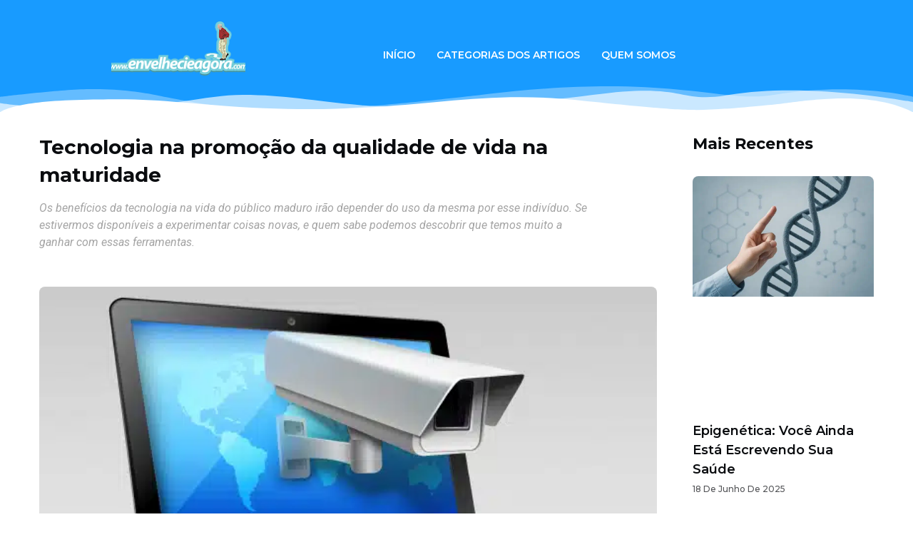

--- FILE ---
content_type: text/html; charset=UTF-8
request_url: https://envelhecieagora.com/tecnologia-na-promocao-da-qualidade-de-vida-na-maturidade/
body_size: 48037
content:
<!doctype html>
<html lang="pt-BR">
<head><meta charset="UTF-8"><script>if(navigator.userAgent.match(/MSIE|Internet Explorer/i)||navigator.userAgent.match(/Trident\/7\..*?rv:11/i)){var href=document.location.href;if(!href.match(/[?&]nowprocket/)){if(href.indexOf("?")==-1){if(href.indexOf("#")==-1){document.location.href=href+"?nowprocket=1"}else{document.location.href=href.replace("#","?nowprocket=1#")}}else{if(href.indexOf("#")==-1){document.location.href=href+"&nowprocket=1"}else{document.location.href=href.replace("#","&nowprocket=1#")}}}}</script><script>class RocketLazyLoadScripts{constructor(){this.triggerEvents=["keydown","mousedown","mousemove","touchmove","touchstart","touchend","wheel"],this.userEventHandler=this._triggerListener.bind(this),this.touchStartHandler=this._onTouchStart.bind(this),this.touchMoveHandler=this._onTouchMove.bind(this),this.touchEndHandler=this._onTouchEnd.bind(this),this.clickHandler=this._onClick.bind(this),this.interceptedClicks=[],window.addEventListener("pageshow",(e=>{this.persisted=e.persisted})),window.addEventListener("DOMContentLoaded",(()=>{this._preconnect3rdParties()})),this.delayedScripts={normal:[],async:[],defer:[]},this.allJQueries=[]}_addUserInteractionListener(e){document.hidden?e._triggerListener():(this.triggerEvents.forEach((t=>window.addEventListener(t,e.userEventHandler,{passive:!0}))),window.addEventListener("touchstart",e.touchStartHandler,{passive:!0}),window.addEventListener("mousedown",e.touchStartHandler),document.addEventListener("visibilitychange",e.userEventHandler))}_removeUserInteractionListener(){this.triggerEvents.forEach((e=>window.removeEventListener(e,this.userEventHandler,{passive:!0}))),document.removeEventListener("visibilitychange",this.userEventHandler)}_onTouchStart(e){"HTML"!==e.target.tagName&&(window.addEventListener("touchend",this.touchEndHandler),window.addEventListener("mouseup",this.touchEndHandler),window.addEventListener("touchmove",this.touchMoveHandler,{passive:!0}),window.addEventListener("mousemove",this.touchMoveHandler),e.target.addEventListener("click",this.clickHandler),this._renameDOMAttribute(e.target,"onclick","rocket-onclick"))}_onTouchMove(e){window.removeEventListener("touchend",this.touchEndHandler),window.removeEventListener("mouseup",this.touchEndHandler),window.removeEventListener("touchmove",this.touchMoveHandler,{passive:!0}),window.removeEventListener("mousemove",this.touchMoveHandler),e.target.removeEventListener("click",this.clickHandler),this._renameDOMAttribute(e.target,"rocket-onclick","onclick")}_onTouchEnd(e){window.removeEventListener("touchend",this.touchEndHandler),window.removeEventListener("mouseup",this.touchEndHandler),window.removeEventListener("touchmove",this.touchMoveHandler,{passive:!0}),window.removeEventListener("mousemove",this.touchMoveHandler)}_onClick(e){e.target.removeEventListener("click",this.clickHandler),this._renameDOMAttribute(e.target,"rocket-onclick","onclick"),this.interceptedClicks.push(e),e.preventDefault(),e.stopPropagation(),e.stopImmediatePropagation()}_replayClicks(){window.removeEventListener("touchstart",this.touchStartHandler,{passive:!0}),window.removeEventListener("mousedown",this.touchStartHandler),this.interceptedClicks.forEach((e=>{e.target.dispatchEvent(new MouseEvent("click",{view:e.view,bubbles:!0,cancelable:!0}))}))}_renameDOMAttribute(e,t,n){e.hasAttribute&&e.hasAttribute(t)&&(event.target.setAttribute(n,event.target.getAttribute(t)),event.target.removeAttribute(t))}_triggerListener(){this._removeUserInteractionListener(this),"loading"===document.readyState?document.addEventListener("DOMContentLoaded",this._loadEverythingNow.bind(this)):this._loadEverythingNow()}_preconnect3rdParties(){let e=[];document.querySelectorAll("script[type=rocketlazyloadscript]").forEach((t=>{if(t.hasAttribute("src")){const n=new URL(t.src).origin;n!==location.origin&&e.push({src:n,crossOrigin:t.crossOrigin||"module"===t.getAttribute("data-rocket-type")})}})),e=[...new Map(e.map((e=>[JSON.stringify(e),e]))).values()],this._batchInjectResourceHints(e,"preconnect")}async _loadEverythingNow(){this.lastBreath=Date.now(),this._delayEventListeners(),this._delayJQueryReady(this),this._handleDocumentWrite(),this._registerAllDelayedScripts(),this._preloadAllScripts(),await this._loadScriptsFromList(this.delayedScripts.normal),await this._loadScriptsFromList(this.delayedScripts.defer),await this._loadScriptsFromList(this.delayedScripts.async);try{await this._triggerDOMContentLoaded(),await this._triggerWindowLoad()}catch(e){}window.dispatchEvent(new Event("rocket-allScriptsLoaded")),this._replayClicks()}_registerAllDelayedScripts(){document.querySelectorAll("script[type=rocketlazyloadscript]").forEach((e=>{e.hasAttribute("src")?e.hasAttribute("async")&&!1!==e.async?this.delayedScripts.async.push(e):e.hasAttribute("defer")&&!1!==e.defer||"module"===e.getAttribute("data-rocket-type")?this.delayedScripts.defer.push(e):this.delayedScripts.normal.push(e):this.delayedScripts.normal.push(e)}))}async _transformScript(e){return await this._littleBreath(),new Promise((t=>{const n=document.createElement("script");[...e.attributes].forEach((e=>{let t=e.nodeName;"type"!==t&&("data-rocket-type"===t&&(t="type"),n.setAttribute(t,e.nodeValue))})),e.hasAttribute("src")?(n.addEventListener("load",t),n.addEventListener("error",t)):(n.text=e.text,t());try{e.parentNode.replaceChild(n,e)}catch(e){t()}}))}async _loadScriptsFromList(e){const t=e.shift();return t?(await this._transformScript(t),this._loadScriptsFromList(e)):Promise.resolve()}_preloadAllScripts(){this._batchInjectResourceHints([...this.delayedScripts.normal,...this.delayedScripts.defer,...this.delayedScripts.async],"preload")}_batchInjectResourceHints(e,t){var n=document.createDocumentFragment();e.forEach((e=>{if(e.src){const i=document.createElement("link");i.href=e.src,i.rel=t,"preconnect"!==t&&(i.as="script"),e.getAttribute&&"module"===e.getAttribute("data-rocket-type")&&(i.crossOrigin=!0),e.crossOrigin&&(i.crossOrigin=e.crossOrigin),n.appendChild(i)}})),document.head.appendChild(n)}_delayEventListeners(){let e={};function t(t,n){!function(t){function n(n){return e[t].eventsToRewrite.indexOf(n)>=0?"rocket-"+n:n}e[t]||(e[t]={originalFunctions:{add:t.addEventListener,remove:t.removeEventListener},eventsToRewrite:[]},t.addEventListener=function(){arguments[0]=n(arguments[0]),e[t].originalFunctions.add.apply(t,arguments)},t.removeEventListener=function(){arguments[0]=n(arguments[0]),e[t].originalFunctions.remove.apply(t,arguments)})}(t),e[t].eventsToRewrite.push(n)}function n(e,t){let n=e[t];Object.defineProperty(e,t,{get:()=>n||function(){},set(i){e["rocket"+t]=n=i}})}t(document,"DOMContentLoaded"),t(window,"DOMContentLoaded"),t(window,"load"),t(window,"pageshow"),t(document,"readystatechange"),n(document,"onreadystatechange"),n(window,"onload"),n(window,"onpageshow")}_delayJQueryReady(e){let t=window.jQuery;Object.defineProperty(window,"jQuery",{get:()=>t,set(n){if(n&&n.fn&&!e.allJQueries.includes(n)){n.fn.ready=n.fn.init.prototype.ready=function(t){e.domReadyFired?t.bind(document)(n):document.addEventListener("rocket-DOMContentLoaded",(()=>t.bind(document)(n)))};const t=n.fn.on;n.fn.on=n.fn.init.prototype.on=function(){if(this[0]===window){function e(e){return e.split(" ").map((e=>"load"===e||0===e.indexOf("load.")?"rocket-jquery-load":e)).join(" ")}"string"==typeof arguments[0]||arguments[0]instanceof String?arguments[0]=e(arguments[0]):"object"==typeof arguments[0]&&Object.keys(arguments[0]).forEach((t=>{delete Object.assign(arguments[0],{[e(t)]:arguments[0][t]})[t]}))}return t.apply(this,arguments),this},e.allJQueries.push(n)}t=n}})}async _triggerDOMContentLoaded(){this.domReadyFired=!0,await this._littleBreath(),document.dispatchEvent(new Event("rocket-DOMContentLoaded")),await this._littleBreath(),window.dispatchEvent(new Event("rocket-DOMContentLoaded")),await this._littleBreath(),document.dispatchEvent(new Event("rocket-readystatechange")),await this._littleBreath(),document.rocketonreadystatechange&&document.rocketonreadystatechange()}async _triggerWindowLoad(){await this._littleBreath(),window.dispatchEvent(new Event("rocket-load")),await this._littleBreath(),window.rocketonload&&window.rocketonload(),await this._littleBreath(),this.allJQueries.forEach((e=>e(window).trigger("rocket-jquery-load"))),await this._littleBreath();const e=new Event("rocket-pageshow");e.persisted=this.persisted,window.dispatchEvent(e),await this._littleBreath(),window.rocketonpageshow&&window.rocketonpageshow({persisted:this.persisted})}_handleDocumentWrite(){const e=new Map;document.write=document.writeln=function(t){const n=document.currentScript,i=document.createRange(),r=n.parentElement;let o=e.get(n);void 0===o&&(o=n.nextSibling,e.set(n,o));const s=document.createDocumentFragment();i.setStart(s,0),s.appendChild(i.createContextualFragment(t)),r.insertBefore(s,o)}}async _littleBreath(){Date.now()-this.lastBreath>45&&(await this._requestAnimFrame(),this.lastBreath=Date.now())}async _requestAnimFrame(){return document.hidden?new Promise((e=>setTimeout(e))):new Promise((e=>requestAnimationFrame(e)))}static run(){const e=new RocketLazyLoadScripts;e._addUserInteractionListener(e)}}RocketLazyLoadScripts.run();</script>
	
	<meta name="viewport" content="width=device-width, initial-scale=1">
	<link rel="profile" href="https://gmpg.org/xfn/11">
	<meta name='robots' content='index, follow, max-image-preview:large, max-snippet:-1, max-video-preview:-1' />

	<!-- This site is optimized with the Yoast SEO plugin v23.5 - https://yoast.com/wordpress/plugins/seo/ -->
	<title>Tecnologia na promoção da qualidade de vida na maturidade - Envelheci e Agora?</title><link rel="preload" as="style" href="https://fonts.googleapis.com/css?family=Montserrat%3A100%2C100italic%2C200%2C200italic%2C300%2C300italic%2C400%2C400italic%2C500%2C500italic%2C600%2C600italic%2C700%2C700italic%2C800%2C800italic%2C900%2C900italic%7CRoboto%3A100%2C100italic%2C200%2C200italic%2C300%2C300italic%2C400%2C400italic%2C500%2C500italic%2C600%2C600italic%2C700%2C700italic%2C800%2C800italic%2C900%2C900italic%7CExo%3A100%2C100italic%2C200%2C200italic%2C300%2C300italic%2C400%2C400italic%2C500%2C500italic%2C600%2C600italic%2C700%2C700italic%2C800%2C800italic%2C900%2C900italic&#038;display=swap" /><link rel="stylesheet" href="https://fonts.googleapis.com/css?family=Montserrat%3A100%2C100italic%2C200%2C200italic%2C300%2C300italic%2C400%2C400italic%2C500%2C500italic%2C600%2C600italic%2C700%2C700italic%2C800%2C800italic%2C900%2C900italic%7CRoboto%3A100%2C100italic%2C200%2C200italic%2C300%2C300italic%2C400%2C400italic%2C500%2C500italic%2C600%2C600italic%2C700%2C700italic%2C800%2C800italic%2C900%2C900italic%7CExo%3A100%2C100italic%2C200%2C200italic%2C300%2C300italic%2C400%2C400italic%2C500%2C500italic%2C600%2C600italic%2C700%2C700italic%2C800%2C800italic%2C900%2C900italic&#038;display=swap" media="print" onload="this.media='all'" /><noscript><link rel="stylesheet" href="https://fonts.googleapis.com/css?family=Montserrat%3A100%2C100italic%2C200%2C200italic%2C300%2C300italic%2C400%2C400italic%2C500%2C500italic%2C600%2C600italic%2C700%2C700italic%2C800%2C800italic%2C900%2C900italic%7CRoboto%3A100%2C100italic%2C200%2C200italic%2C300%2C300italic%2C400%2C400italic%2C500%2C500italic%2C600%2C600italic%2C700%2C700italic%2C800%2C800italic%2C900%2C900italic%7CExo%3A100%2C100italic%2C200%2C200italic%2C300%2C300italic%2C400%2C400italic%2C500%2C500italic%2C600%2C600italic%2C700%2C700italic%2C800%2C800italic%2C900%2C900italic&#038;display=swap" /></noscript><link rel="stylesheet" href="https://envelhecieagora.com/wp-content/cache/min/1/474f5147c11c44801b063796e8146526.css" media="all" data-minify="1" />
	<link rel="canonical" href="https://envelhecieagora.com/tecnologia-na-promocao-da-qualidade-de-vida-na-maturidade/" />
	<meta property="og:locale" content="pt_BR" />
	<meta property="og:type" content="article" />
	<meta property="og:title" content="Tecnologia na promoção da qualidade de vida na maturidade - Envelheci e Agora?" />
	<meta property="og:description" content="Os benefícios da tecnologia na vida do público maduro irão depender do uso da mesma por esse indivíduo. Se estivermos disponíveis a experimentar coisas novas, e quem sabe podemos descobrir que temos muito a ganhar com essas ferramentas." />
	<meta property="og:url" content="https://envelhecieagora.com/tecnologia-na-promocao-da-qualidade-de-vida-na-maturidade/" />
	<meta property="og:site_name" content="Envelheci e Agora?" />
	<meta property="article:published_time" content="2019-02-26T10:23:33+00:00" />
	<meta property="article:modified_time" content="2019-03-15T17:46:56+00:00" />
	<meta property="og:image" content="https://envelhecieagora.com/wp-content/uploads/2019/02/abcd.jpg" />
	<meta property="og:image:width" content="626" />
	<meta property="og:image:height" content="626" />
	<meta property="og:image:type" content="image/jpeg" />
	<meta name="author" content="Administrador" />
	<meta name="twitter:card" content="summary_large_image" />
	<script type="application/ld+json" class="yoast-schema-graph">{"@context":"https://schema.org","@graph":[{"@type":"Article","@id":"https://envelhecieagora.com/tecnologia-na-promocao-da-qualidade-de-vida-na-maturidade/#article","isPartOf":{"@id":"https://envelhecieagora.com/tecnologia-na-promocao-da-qualidade-de-vida-na-maturidade/"},"author":{"name":"Administrador","@id":"https://envelhecieagora.com/#/schema/person/d28b4478c92caa0a897e94e7f1cac33a"},"headline":"Tecnologia na promoção da qualidade de vida na maturidade","datePublished":"2019-02-26T10:23:33+00:00","dateModified":"2019-03-15T17:46:56+00:00","mainEntityOfPage":{"@id":"https://envelhecieagora.com/tecnologia-na-promocao-da-qualidade-de-vida-na-maturidade/"},"wordCount":367,"commentCount":0,"publisher":{"@id":"https://envelhecieagora.com/#organization"},"image":{"@id":"https://envelhecieagora.com/tecnologia-na-promocao-da-qualidade-de-vida-na-maturidade/#primaryimage"},"thumbnailUrl":"https://envelhecieagora.com/wp-content/uploads/2019/02/abcd.jpg","keywords":["maturidade","tecnologia"],"articleSection":["Bem-estar"],"inLanguage":"pt-BR","potentialAction":[{"@type":"CommentAction","name":"Comment","target":["https://envelhecieagora.com/tecnologia-na-promocao-da-qualidade-de-vida-na-maturidade/#respond"]}]},{"@type":"WebPage","@id":"https://envelhecieagora.com/tecnologia-na-promocao-da-qualidade-de-vida-na-maturidade/","url":"https://envelhecieagora.com/tecnologia-na-promocao-da-qualidade-de-vida-na-maturidade/","name":"Tecnologia na promoção da qualidade de vida na maturidade - Envelheci e Agora?","isPartOf":{"@id":"https://envelhecieagora.com/#website"},"primaryImageOfPage":{"@id":"https://envelhecieagora.com/tecnologia-na-promocao-da-qualidade-de-vida-na-maturidade/#primaryimage"},"image":{"@id":"https://envelhecieagora.com/tecnologia-na-promocao-da-qualidade-de-vida-na-maturidade/#primaryimage"},"thumbnailUrl":"https://envelhecieagora.com/wp-content/uploads/2019/02/abcd.jpg","datePublished":"2019-02-26T10:23:33+00:00","dateModified":"2019-03-15T17:46:56+00:00","breadcrumb":{"@id":"https://envelhecieagora.com/tecnologia-na-promocao-da-qualidade-de-vida-na-maturidade/#breadcrumb"},"inLanguage":"pt-BR","potentialAction":[{"@type":"ReadAction","target":["https://envelhecieagora.com/tecnologia-na-promocao-da-qualidade-de-vida-na-maturidade/"]}]},{"@type":"ImageObject","inLanguage":"pt-BR","@id":"https://envelhecieagora.com/tecnologia-na-promocao-da-qualidade-de-vida-na-maturidade/#primaryimage","url":"https://envelhecieagora.com/wp-content/uploads/2019/02/abcd.jpg","contentUrl":"https://envelhecieagora.com/wp-content/uploads/2019/02/abcd.jpg","width":626,"height":626},{"@type":"BreadcrumbList","@id":"https://envelhecieagora.com/tecnologia-na-promocao-da-qualidade-de-vida-na-maturidade/#breadcrumb","itemListElement":[{"@type":"ListItem","position":1,"name":"Início","item":"https://envelhecieagora.com/"},{"@type":"ListItem","position":2,"name":"Tecnologia na promoção da qualidade de vida na maturidade"}]},{"@type":"WebSite","@id":"https://envelhecieagora.com/#website","url":"https://envelhecieagora.com/","name":"Envelheci e Agora?","description":"Envelhecimento Saudável","publisher":{"@id":"https://envelhecieagora.com/#organization"},"potentialAction":[{"@type":"SearchAction","target":{"@type":"EntryPoint","urlTemplate":"https://envelhecieagora.com/?s={search_term_string}"},"query-input":{"@type":"PropertyValueSpecification","valueRequired":true,"valueName":"search_term_string"}}],"inLanguage":"pt-BR"},{"@type":"Organization","@id":"https://envelhecieagora.com/#organization","name":"Envelheci e Agora?","url":"https://envelhecieagora.com/","logo":{"@type":"ImageObject","inLanguage":"pt-BR","@id":"https://envelhecieagora.com/#/schema/logo/image/","url":"https://i0.wp.com/envelhecieagora.com/wp-content/uploads/2016/12/logo-envelhecieagora.jpg?fit=303%2C115&ssl=1","contentUrl":"https://i0.wp.com/envelhecieagora.com/wp-content/uploads/2016/12/logo-envelhecieagora.jpg?fit=303%2C115&ssl=1","width":303,"height":115,"caption":"Envelheci e Agora?"},"image":{"@id":"https://envelhecieagora.com/#/schema/logo/image/"}},{"@type":"Person","@id":"https://envelhecieagora.com/#/schema/person/d28b4478c92caa0a897e94e7f1cac33a","name":"Administrador"}]}</script>
	<!-- / Yoast SEO plugin. -->


<link rel='dns-prefetch' href='//www.googletagmanager.com' />
<link href='https://fonts.gstatic.com' crossorigin rel='preconnect' />
<link rel="alternate" type="application/rss+xml" title="Feed para Envelheci e Agora? &raquo;" href="https://envelhecieagora.com/feed/" />
<link rel="alternate" type="application/rss+xml" title="Feed de comentários para Envelheci e Agora? &raquo;" href="https://envelhecieagora.com/comments/feed/" />
<link rel="alternate" type="application/rss+xml" title="Feed de comentários para Envelheci e Agora? &raquo; Tecnologia na promoção da qualidade de vida na maturidade" href="https://envelhecieagora.com/tecnologia-na-promocao-da-qualidade-de-vida-na-maturidade/feed/" />
		<!-- This site uses the Google Analytics by MonsterInsights plugin v9.11.1 - Using Analytics tracking - https://www.monsterinsights.com/ -->
							<script type="rocketlazyloadscript" src="//www.googletagmanager.com/gtag/js?id=G-5VRYV6T7K7"  data-cfasync="false" data-wpfc-render="false" async></script>
			<script type="rocketlazyloadscript" data-cfasync="false" data-wpfc-render="false">
				var mi_version = '9.11.1';
				var mi_track_user = true;
				var mi_no_track_reason = '';
								var MonsterInsightsDefaultLocations = {"page_location":"https:\/\/envelhecieagora.com\/tecnologia-na-promocao-da-qualidade-de-vida-na-maturidade\/"};
								if ( typeof MonsterInsightsPrivacyGuardFilter === 'function' ) {
					var MonsterInsightsLocations = (typeof MonsterInsightsExcludeQuery === 'object') ? MonsterInsightsPrivacyGuardFilter( MonsterInsightsExcludeQuery ) : MonsterInsightsPrivacyGuardFilter( MonsterInsightsDefaultLocations );
				} else {
					var MonsterInsightsLocations = (typeof MonsterInsightsExcludeQuery === 'object') ? MonsterInsightsExcludeQuery : MonsterInsightsDefaultLocations;
				}

								var disableStrs = [
										'ga-disable-G-5VRYV6T7K7',
									];

				/* Function to detect opted out users */
				function __gtagTrackerIsOptedOut() {
					for (var index = 0; index < disableStrs.length; index++) {
						if (document.cookie.indexOf(disableStrs[index] + '=true') > -1) {
							return true;
						}
					}

					return false;
				}

				/* Disable tracking if the opt-out cookie exists. */
				if (__gtagTrackerIsOptedOut()) {
					for (var index = 0; index < disableStrs.length; index++) {
						window[disableStrs[index]] = true;
					}
				}

				/* Opt-out function */
				function __gtagTrackerOptout() {
					for (var index = 0; index < disableStrs.length; index++) {
						document.cookie = disableStrs[index] + '=true; expires=Thu, 31 Dec 2099 23:59:59 UTC; path=/';
						window[disableStrs[index]] = true;
					}
				}

				if ('undefined' === typeof gaOptout) {
					function gaOptout() {
						__gtagTrackerOptout();
					}
				}
								window.dataLayer = window.dataLayer || [];

				window.MonsterInsightsDualTracker = {
					helpers: {},
					trackers: {},
				};
				if (mi_track_user) {
					function __gtagDataLayer() {
						dataLayer.push(arguments);
					}

					function __gtagTracker(type, name, parameters) {
						if (!parameters) {
							parameters = {};
						}

						if (parameters.send_to) {
							__gtagDataLayer.apply(null, arguments);
							return;
						}

						if (type === 'event') {
														parameters.send_to = monsterinsights_frontend.v4_id;
							var hookName = name;
							if (typeof parameters['event_category'] !== 'undefined') {
								hookName = parameters['event_category'] + ':' + name;
							}

							if (typeof MonsterInsightsDualTracker.trackers[hookName] !== 'undefined') {
								MonsterInsightsDualTracker.trackers[hookName](parameters);
							} else {
								__gtagDataLayer('event', name, parameters);
							}
							
						} else {
							__gtagDataLayer.apply(null, arguments);
						}
					}

					__gtagTracker('js', new Date());
					__gtagTracker('set', {
						'developer_id.dZGIzZG': true,
											});
					if ( MonsterInsightsLocations.page_location ) {
						__gtagTracker('set', MonsterInsightsLocations);
					}
										__gtagTracker('config', 'G-5VRYV6T7K7', {"forceSSL":"true","link_attribution":"true"} );
										window.gtag = __gtagTracker;										(function () {
						/* https://developers.google.com/analytics/devguides/collection/analyticsjs/ */
						/* ga and __gaTracker compatibility shim. */
						var noopfn = function () {
							return null;
						};
						var newtracker = function () {
							return new Tracker();
						};
						var Tracker = function () {
							return null;
						};
						var p = Tracker.prototype;
						p.get = noopfn;
						p.set = noopfn;
						p.send = function () {
							var args = Array.prototype.slice.call(arguments);
							args.unshift('send');
							__gaTracker.apply(null, args);
						};
						var __gaTracker = function () {
							var len = arguments.length;
							if (len === 0) {
								return;
							}
							var f = arguments[len - 1];
							if (typeof f !== 'object' || f === null || typeof f.hitCallback !== 'function') {
								if ('send' === arguments[0]) {
									var hitConverted, hitObject = false, action;
									if ('event' === arguments[1]) {
										if ('undefined' !== typeof arguments[3]) {
											hitObject = {
												'eventAction': arguments[3],
												'eventCategory': arguments[2],
												'eventLabel': arguments[4],
												'value': arguments[5] ? arguments[5] : 1,
											}
										}
									}
									if ('pageview' === arguments[1]) {
										if ('undefined' !== typeof arguments[2]) {
											hitObject = {
												'eventAction': 'page_view',
												'page_path': arguments[2],
											}
										}
									}
									if (typeof arguments[2] === 'object') {
										hitObject = arguments[2];
									}
									if (typeof arguments[5] === 'object') {
										Object.assign(hitObject, arguments[5]);
									}
									if ('undefined' !== typeof arguments[1].hitType) {
										hitObject = arguments[1];
										if ('pageview' === hitObject.hitType) {
											hitObject.eventAction = 'page_view';
										}
									}
									if (hitObject) {
										action = 'timing' === arguments[1].hitType ? 'timing_complete' : hitObject.eventAction;
										hitConverted = mapArgs(hitObject);
										__gtagTracker('event', action, hitConverted);
									}
								}
								return;
							}

							function mapArgs(args) {
								var arg, hit = {};
								var gaMap = {
									'eventCategory': 'event_category',
									'eventAction': 'event_action',
									'eventLabel': 'event_label',
									'eventValue': 'event_value',
									'nonInteraction': 'non_interaction',
									'timingCategory': 'event_category',
									'timingVar': 'name',
									'timingValue': 'value',
									'timingLabel': 'event_label',
									'page': 'page_path',
									'location': 'page_location',
									'title': 'page_title',
									'referrer' : 'page_referrer',
								};
								for (arg in args) {
																		if (!(!args.hasOwnProperty(arg) || !gaMap.hasOwnProperty(arg))) {
										hit[gaMap[arg]] = args[arg];
									} else {
										hit[arg] = args[arg];
									}
								}
								return hit;
							}

							try {
								f.hitCallback();
							} catch (ex) {
							}
						};
						__gaTracker.create = newtracker;
						__gaTracker.getByName = newtracker;
						__gaTracker.getAll = function () {
							return [];
						};
						__gaTracker.remove = noopfn;
						__gaTracker.loaded = true;
						window['__gaTracker'] = __gaTracker;
					})();
									} else {
										console.log("");
					(function () {
						function __gtagTracker() {
							return null;
						}

						window['__gtagTracker'] = __gtagTracker;
						window['gtag'] = __gtagTracker;
					})();
									}
			</script>
							<!-- / Google Analytics by MonsterInsights -->
		
<style id='wp-emoji-styles-inline-css'>

	img.wp-smiley, img.emoji {
		display: inline !important;
		border: none !important;
		box-shadow: none !important;
		height: 1em !important;
		width: 1em !important;
		margin: 0 0.07em !important;
		vertical-align: -0.1em !important;
		background: none !important;
		padding: 0 !important;
	}
</style>

<style id='global-styles-inline-css'>
body{--wp--preset--color--black: #000000;--wp--preset--color--cyan-bluish-gray: #abb8c3;--wp--preset--color--white: #ffffff;--wp--preset--color--pale-pink: #f78da7;--wp--preset--color--vivid-red: #cf2e2e;--wp--preset--color--luminous-vivid-orange: #ff6900;--wp--preset--color--luminous-vivid-amber: #fcb900;--wp--preset--color--light-green-cyan: #7bdcb5;--wp--preset--color--vivid-green-cyan: #00d084;--wp--preset--color--pale-cyan-blue: #8ed1fc;--wp--preset--color--vivid-cyan-blue: #0693e3;--wp--preset--color--vivid-purple: #9b51e0;--wp--preset--gradient--vivid-cyan-blue-to-vivid-purple: linear-gradient(135deg,rgba(6,147,227,1) 0%,rgb(155,81,224) 100%);--wp--preset--gradient--light-green-cyan-to-vivid-green-cyan: linear-gradient(135deg,rgb(122,220,180) 0%,rgb(0,208,130) 100%);--wp--preset--gradient--luminous-vivid-amber-to-luminous-vivid-orange: linear-gradient(135deg,rgba(252,185,0,1) 0%,rgba(255,105,0,1) 100%);--wp--preset--gradient--luminous-vivid-orange-to-vivid-red: linear-gradient(135deg,rgba(255,105,0,1) 0%,rgb(207,46,46) 100%);--wp--preset--gradient--very-light-gray-to-cyan-bluish-gray: linear-gradient(135deg,rgb(238,238,238) 0%,rgb(169,184,195) 100%);--wp--preset--gradient--cool-to-warm-spectrum: linear-gradient(135deg,rgb(74,234,220) 0%,rgb(151,120,209) 20%,rgb(207,42,186) 40%,rgb(238,44,130) 60%,rgb(251,105,98) 80%,rgb(254,248,76) 100%);--wp--preset--gradient--blush-light-purple: linear-gradient(135deg,rgb(255,206,236) 0%,rgb(152,150,240) 100%);--wp--preset--gradient--blush-bordeaux: linear-gradient(135deg,rgb(254,205,165) 0%,rgb(254,45,45) 50%,rgb(107,0,62) 100%);--wp--preset--gradient--luminous-dusk: linear-gradient(135deg,rgb(255,203,112) 0%,rgb(199,81,192) 50%,rgb(65,88,208) 100%);--wp--preset--gradient--pale-ocean: linear-gradient(135deg,rgb(255,245,203) 0%,rgb(182,227,212) 50%,rgb(51,167,181) 100%);--wp--preset--gradient--electric-grass: linear-gradient(135deg,rgb(202,248,128) 0%,rgb(113,206,126) 100%);--wp--preset--gradient--midnight: linear-gradient(135deg,rgb(2,3,129) 0%,rgb(40,116,252) 100%);--wp--preset--font-size--small: 13px;--wp--preset--font-size--medium: 20px;--wp--preset--font-size--large: 36px;--wp--preset--font-size--x-large: 42px;--wp--preset--spacing--20: 0.44rem;--wp--preset--spacing--30: 0.67rem;--wp--preset--spacing--40: 1rem;--wp--preset--spacing--50: 1.5rem;--wp--preset--spacing--60: 2.25rem;--wp--preset--spacing--70: 3.38rem;--wp--preset--spacing--80: 5.06rem;--wp--preset--shadow--natural: 6px 6px 9px rgba(0, 0, 0, 0.2);--wp--preset--shadow--deep: 12px 12px 50px rgba(0, 0, 0, 0.4);--wp--preset--shadow--sharp: 6px 6px 0px rgba(0, 0, 0, 0.2);--wp--preset--shadow--outlined: 6px 6px 0px -3px rgba(255, 255, 255, 1), 6px 6px rgba(0, 0, 0, 1);--wp--preset--shadow--crisp: 6px 6px 0px rgba(0, 0, 0, 1);}body { margin: 0;--wp--style--global--content-size: 800px;--wp--style--global--wide-size: 1200px; }.wp-site-blocks > .alignleft { float: left; margin-right: 2em; }.wp-site-blocks > .alignright { float: right; margin-left: 2em; }.wp-site-blocks > .aligncenter { justify-content: center; margin-left: auto; margin-right: auto; }:where(.wp-site-blocks) > * { margin-block-start: 24px; margin-block-end: 0; }:where(.wp-site-blocks) > :first-child:first-child { margin-block-start: 0; }:where(.wp-site-blocks) > :last-child:last-child { margin-block-end: 0; }body { --wp--style--block-gap: 24px; }:where(body .is-layout-flow)  > :first-child:first-child{margin-block-start: 0;}:where(body .is-layout-flow)  > :last-child:last-child{margin-block-end: 0;}:where(body .is-layout-flow)  > *{margin-block-start: 24px;margin-block-end: 0;}:where(body .is-layout-constrained)  > :first-child:first-child{margin-block-start: 0;}:where(body .is-layout-constrained)  > :last-child:last-child{margin-block-end: 0;}:where(body .is-layout-constrained)  > *{margin-block-start: 24px;margin-block-end: 0;}:where(body .is-layout-flex) {gap: 24px;}:where(body .is-layout-grid) {gap: 24px;}body .is-layout-flow > .alignleft{float: left;margin-inline-start: 0;margin-inline-end: 2em;}body .is-layout-flow > .alignright{float: right;margin-inline-start: 2em;margin-inline-end: 0;}body .is-layout-flow > .aligncenter{margin-left: auto !important;margin-right: auto !important;}body .is-layout-constrained > .alignleft{float: left;margin-inline-start: 0;margin-inline-end: 2em;}body .is-layout-constrained > .alignright{float: right;margin-inline-start: 2em;margin-inline-end: 0;}body .is-layout-constrained > .aligncenter{margin-left: auto !important;margin-right: auto !important;}body .is-layout-constrained > :where(:not(.alignleft):not(.alignright):not(.alignfull)){max-width: var(--wp--style--global--content-size);margin-left: auto !important;margin-right: auto !important;}body .is-layout-constrained > .alignwide{max-width: var(--wp--style--global--wide-size);}body .is-layout-flex{display: flex;}body .is-layout-flex{flex-wrap: wrap;align-items: center;}body .is-layout-flex > *{margin: 0;}body .is-layout-grid{display: grid;}body .is-layout-grid > *{margin: 0;}body{padding-top: 0px;padding-right: 0px;padding-bottom: 0px;padding-left: 0px;}a:where(:not(.wp-element-button)){text-decoration: underline;}.wp-element-button, .wp-block-button__link{background-color: #32373c;border-width: 0;color: #fff;font-family: inherit;font-size: inherit;line-height: inherit;padding: calc(0.667em + 2px) calc(1.333em + 2px);text-decoration: none;}.has-black-color{color: var(--wp--preset--color--black) !important;}.has-cyan-bluish-gray-color{color: var(--wp--preset--color--cyan-bluish-gray) !important;}.has-white-color{color: var(--wp--preset--color--white) !important;}.has-pale-pink-color{color: var(--wp--preset--color--pale-pink) !important;}.has-vivid-red-color{color: var(--wp--preset--color--vivid-red) !important;}.has-luminous-vivid-orange-color{color: var(--wp--preset--color--luminous-vivid-orange) !important;}.has-luminous-vivid-amber-color{color: var(--wp--preset--color--luminous-vivid-amber) !important;}.has-light-green-cyan-color{color: var(--wp--preset--color--light-green-cyan) !important;}.has-vivid-green-cyan-color{color: var(--wp--preset--color--vivid-green-cyan) !important;}.has-pale-cyan-blue-color{color: var(--wp--preset--color--pale-cyan-blue) !important;}.has-vivid-cyan-blue-color{color: var(--wp--preset--color--vivid-cyan-blue) !important;}.has-vivid-purple-color{color: var(--wp--preset--color--vivid-purple) !important;}.has-black-background-color{background-color: var(--wp--preset--color--black) !important;}.has-cyan-bluish-gray-background-color{background-color: var(--wp--preset--color--cyan-bluish-gray) !important;}.has-white-background-color{background-color: var(--wp--preset--color--white) !important;}.has-pale-pink-background-color{background-color: var(--wp--preset--color--pale-pink) !important;}.has-vivid-red-background-color{background-color: var(--wp--preset--color--vivid-red) !important;}.has-luminous-vivid-orange-background-color{background-color: var(--wp--preset--color--luminous-vivid-orange) !important;}.has-luminous-vivid-amber-background-color{background-color: var(--wp--preset--color--luminous-vivid-amber) !important;}.has-light-green-cyan-background-color{background-color: var(--wp--preset--color--light-green-cyan) !important;}.has-vivid-green-cyan-background-color{background-color: var(--wp--preset--color--vivid-green-cyan) !important;}.has-pale-cyan-blue-background-color{background-color: var(--wp--preset--color--pale-cyan-blue) !important;}.has-vivid-cyan-blue-background-color{background-color: var(--wp--preset--color--vivid-cyan-blue) !important;}.has-vivid-purple-background-color{background-color: var(--wp--preset--color--vivid-purple) !important;}.has-black-border-color{border-color: var(--wp--preset--color--black) !important;}.has-cyan-bluish-gray-border-color{border-color: var(--wp--preset--color--cyan-bluish-gray) !important;}.has-white-border-color{border-color: var(--wp--preset--color--white) !important;}.has-pale-pink-border-color{border-color: var(--wp--preset--color--pale-pink) !important;}.has-vivid-red-border-color{border-color: var(--wp--preset--color--vivid-red) !important;}.has-luminous-vivid-orange-border-color{border-color: var(--wp--preset--color--luminous-vivid-orange) !important;}.has-luminous-vivid-amber-border-color{border-color: var(--wp--preset--color--luminous-vivid-amber) !important;}.has-light-green-cyan-border-color{border-color: var(--wp--preset--color--light-green-cyan) !important;}.has-vivid-green-cyan-border-color{border-color: var(--wp--preset--color--vivid-green-cyan) !important;}.has-pale-cyan-blue-border-color{border-color: var(--wp--preset--color--pale-cyan-blue) !important;}.has-vivid-cyan-blue-border-color{border-color: var(--wp--preset--color--vivid-cyan-blue) !important;}.has-vivid-purple-border-color{border-color: var(--wp--preset--color--vivid-purple) !important;}.has-vivid-cyan-blue-to-vivid-purple-gradient-background{background: var(--wp--preset--gradient--vivid-cyan-blue-to-vivid-purple) !important;}.has-light-green-cyan-to-vivid-green-cyan-gradient-background{background: var(--wp--preset--gradient--light-green-cyan-to-vivid-green-cyan) !important;}.has-luminous-vivid-amber-to-luminous-vivid-orange-gradient-background{background: var(--wp--preset--gradient--luminous-vivid-amber-to-luminous-vivid-orange) !important;}.has-luminous-vivid-orange-to-vivid-red-gradient-background{background: var(--wp--preset--gradient--luminous-vivid-orange-to-vivid-red) !important;}.has-very-light-gray-to-cyan-bluish-gray-gradient-background{background: var(--wp--preset--gradient--very-light-gray-to-cyan-bluish-gray) !important;}.has-cool-to-warm-spectrum-gradient-background{background: var(--wp--preset--gradient--cool-to-warm-spectrum) !important;}.has-blush-light-purple-gradient-background{background: var(--wp--preset--gradient--blush-light-purple) !important;}.has-blush-bordeaux-gradient-background{background: var(--wp--preset--gradient--blush-bordeaux) !important;}.has-luminous-dusk-gradient-background{background: var(--wp--preset--gradient--luminous-dusk) !important;}.has-pale-ocean-gradient-background{background: var(--wp--preset--gradient--pale-ocean) !important;}.has-electric-grass-gradient-background{background: var(--wp--preset--gradient--electric-grass) !important;}.has-midnight-gradient-background{background: var(--wp--preset--gradient--midnight) !important;}.has-small-font-size{font-size: var(--wp--preset--font-size--small) !important;}.has-medium-font-size{font-size: var(--wp--preset--font-size--medium) !important;}.has-large-font-size{font-size: var(--wp--preset--font-size--large) !important;}.has-x-large-font-size{font-size: var(--wp--preset--font-size--x-large) !important;}
.wp-block-navigation a:where(:not(.wp-element-button)){color: inherit;}
.wp-block-pullquote{font-size: 1.5em;line-height: 1.6;}
</style>





<link rel='stylesheet' id='elementor-post-9663-css' href='https://envelhecieagora.com/wp-content/uploads/elementor/css/post-9663.css?ver=1739931699' media='all' />















<link rel='stylesheet' id='elementor-post-9707-css' href='https://envelhecieagora.com/wp-content/uploads/elementor/css/post-9707.css?ver=1740477551' media='all' />
<link rel='stylesheet' id='elementor-post-9713-css' href='https://envelhecieagora.com/wp-content/uploads/elementor/css/post-9713.css?ver=1739931700' media='all' />
<link rel='stylesheet' id='elementor-post-9768-css' href='https://envelhecieagora.com/wp-content/uploads/elementor/css/post-9768.css?ver=1739931700' media='all' />
<link rel='stylesheet' id='elementor-post-9740-css' href='https://envelhecieagora.com/wp-content/uploads/elementor/css/post-9740.css?ver=1739931700' media='all' />

<style id='rocket-lazyload-inline-css'>
.rll-youtube-player{position:relative;padding-bottom:56.23%;height:0;overflow:hidden;max-width:100%;}.rll-youtube-player:focus-within{outline: 2px solid currentColor;outline-offset: 5px;}.rll-youtube-player iframe{position:absolute;top:0;left:0;width:100%;height:100%;z-index:100;background:0 0}.rll-youtube-player img{bottom:0;display:block;left:0;margin:auto;max-width:100%;width:100%;position:absolute;right:0;top:0;border:none;height:auto;-webkit-transition:.4s all;-moz-transition:.4s all;transition:.4s all}.rll-youtube-player img:hover{-webkit-filter:brightness(75%)}.rll-youtube-player .play{height:100%;width:100%;left:0;top:0;position:absolute;background:url(https://envelhecieagora.com/wp-content/plugins/wp-rocket/assets/img/youtube.png) no-repeat center;background-color: transparent !important;cursor:pointer;border:none;}.wp-embed-responsive .wp-has-aspect-ratio .rll-youtube-player{position:absolute;padding-bottom:0;width:100%;height:100%;top:0;bottom:0;left:0;right:0}
</style>


<link rel="preconnect" href="https://fonts.gstatic.com/" crossorigin><script type="rocketlazyloadscript" src="https://envelhecieagora.com/wp-includes/js/jquery/jquery.min.js?ver=3.7.1" id="jquery-core-js"></script>
<script type="rocketlazyloadscript" src="https://envelhecieagora.com/wp-includes/js/jquery/jquery-migrate.min.js?ver=3.4.1" id="jquery-migrate-js"></script>
<script type="rocketlazyloadscript" data-minify="1" src="https://envelhecieagora.com/wp-content/cache/min/1/wp-content/plugins/google-analytics-for-wordpress/assets/js/frontend-gtag.js?ver=1713970496" id="monsterinsights-frontend-script-js" async data-wp-strategy="async"></script>
<script data-cfasync="false" data-wpfc-render="false" id='monsterinsights-frontend-script-js-extra'>var monsterinsights_frontend = {"js_events_tracking":"true","download_extensions":"doc,pdf,ppt,zip,xls,docx,pptx,xlsx","inbound_paths":"[{\"path\":\"\\\/go\\\/\",\"label\":\"affiliate\"},{\"path\":\"\\\/recommend\\\/\",\"label\":\"affiliate\"}]","home_url":"https:\/\/envelhecieagora.com","hash_tracking":"false","v4_id":"G-5VRYV6T7K7"};</script>

<!-- Snippet da etiqueta do Google (gtag.js) adicionado pelo Site Kit -->
<!-- Snippet do Google Análises adicionado pelo Site Kit -->
<script type="rocketlazyloadscript" src="https://www.googletagmanager.com/gtag/js?id=GT-WB2QPTZ2" id="google_gtagjs-js" async></script>
<script type="rocketlazyloadscript" id="google_gtagjs-js-after">
window.dataLayer = window.dataLayer || [];function gtag(){dataLayer.push(arguments);}
gtag("set","linker",{"domains":["envelhecieagora.com"]});
gtag("js", new Date());
gtag("set", "developer_id.dZTNiMT", true);
gtag("config", "GT-WB2QPTZ2");
 window._googlesitekit = window._googlesitekit || {}; window._googlesitekit.throttledEvents = []; window._googlesitekit.gtagEvent = (name, data) => { var key = JSON.stringify( { name, data } ); if ( !! window._googlesitekit.throttledEvents[ key ] ) { return; } window._googlesitekit.throttledEvents[ key ] = true; setTimeout( () => { delete window._googlesitekit.throttledEvents[ key ]; }, 5 ); gtag( "event", name, { ...data, event_source: "site-kit" } ); };
</script>
<link rel="https://api.w.org/" href="https://envelhecieagora.com/wp-json/" /><link rel="alternate" type="application/json" href="https://envelhecieagora.com/wp-json/wp/v2/posts/7508" /><link rel="EditURI" type="application/rsd+xml" title="RSD" href="https://envelhecieagora.com/xmlrpc.php?rsd" />
<meta name="generator" content="WordPress 6.4.7" />
<link rel='shortlink' href='https://envelhecieagora.com/?p=7508' />
<link rel="alternate" type="application/json+oembed" href="https://envelhecieagora.com/wp-json/oembed/1.0/embed?url=https%3A%2F%2Fenvelhecieagora.com%2Ftecnologia-na-promocao-da-qualidade-de-vida-na-maturidade%2F" />
<link rel="alternate" type="text/xml+oembed" href="https://envelhecieagora.com/wp-json/oembed/1.0/embed?url=https%3A%2F%2Fenvelhecieagora.com%2Ftecnologia-na-promocao-da-qualidade-de-vida-na-maturidade%2F&#038;format=xml" />
<meta name="generator" content="Site Kit by Google 1.171.0" /><meta name="description" content="Os benefícios da tecnologia na vida do público maduro irão depender do uso da mesma por esse indivíduo. Se estivermos disponíveis a experimentar coisas novas, e quem sabe podemos descobrir que temos muito a ganhar com essas ferramentas.">

<!-- Meta-etiquetas do Google AdSense adicionado pelo Site Kit -->
<meta name="google-adsense-platform-account" content="ca-host-pub-2644536267352236">
<meta name="google-adsense-platform-domain" content="sitekit.withgoogle.com">
<!-- Fim das meta-etiquetas do Google AdSense adicionado pelo Site Kit -->
<meta name="generator" content="Elementor 3.27.7; features: e_font_icon_svg, additional_custom_breakpoints; settings: css_print_method-external, google_font-enabled, font_display-swap">

<!-- BEGIN recaptcha, injected by plugin wp-recaptcha-integration  -->

<!-- END recaptcha -->
			<style>
				.e-con.e-parent:nth-of-type(n+4):not(.e-lazyloaded):not(.e-no-lazyload),
				.e-con.e-parent:nth-of-type(n+4):not(.e-lazyloaded):not(.e-no-lazyload) * {
					background-image: none !important;
				}
				@media screen and (max-height: 1024px) {
					.e-con.e-parent:nth-of-type(n+3):not(.e-lazyloaded):not(.e-no-lazyload),
					.e-con.e-parent:nth-of-type(n+3):not(.e-lazyloaded):not(.e-no-lazyload) * {
						background-image: none !important;
					}
				}
				@media screen and (max-height: 640px) {
					.e-con.e-parent:nth-of-type(n+2):not(.e-lazyloaded):not(.e-no-lazyload),
					.e-con.e-parent:nth-of-type(n+2):not(.e-lazyloaded):not(.e-no-lazyload) * {
						background-image: none !important;
					}
				}
			</style>
			<script type="rocketlazyloadscript" async src="https://pagead2.googlesyndication.com/pagead/js/adsbygoogle.js?client=ca-pub-3962654023477484"
     crossorigin="anonymous"></script><link rel="icon" href="https://envelhecieagora.com/wp-content/uploads/2025/02/cropped-cropped-Gold-and-White-Real-Estate-Agency-Logo-Template-1-32x32.png" sizes="32x32" />
<link rel="icon" href="https://envelhecieagora.com/wp-content/uploads/2025/02/cropped-cropped-Gold-and-White-Real-Estate-Agency-Logo-Template-1-192x192.png" sizes="192x192" />
<link rel="apple-touch-icon" href="https://envelhecieagora.com/wp-content/uploads/2025/02/cropped-cropped-Gold-and-White-Real-Estate-Agency-Logo-Template-1-180x180.png" />
<meta name="msapplication-TileImage" content="https://envelhecieagora.com/wp-content/uploads/2025/02/cropped-cropped-Gold-and-White-Real-Estate-Agency-Logo-Template-1-270x270.png" />
		<style id="wp-custom-css">
			html,
body{
width:100%;
overflow-x:hidden;
}


.elementor-author-box{display:none !important;}

.elementor-inline-items{display:none !important;}		</style>
		<noscript><style id="rocket-lazyload-nojs-css">.rll-youtube-player, [data-lazy-src]{display:none !important;}</style></noscript></head>
<body class="post-template-default single single-post postid-7508 single-format-standard wp-custom-logo wp-embed-responsive theme-default elementor-default elementor-kit-9663 elementor-page-9768">



<a class="skip-link screen-reader-text" href="#content">Ir para o conteúdo</a>

		<div data-elementor-type="header" data-elementor-id="9707" class="elementor elementor-9707 elementor-location-header" data-elementor-post-type="elementor_library">
					<section class="elementor-section elementor-top-section elementor-element elementor-element-5455d598 elementor-section-full_width elementor-hidden-phone elementor-section-height-default elementor-section-height-default" data-id="5455d598" data-element_type="section" data-settings="{&quot;background_background&quot;:&quot;classic&quot;,&quot;shape_divider_bottom&quot;:&quot;mountains&quot;}">
							<div class="elementor-background-overlay"></div>
						<div class="elementor-shape elementor-shape-bottom" data-negative="false">
			<svg xmlns="http://www.w3.org/2000/svg" viewBox="0 0 1000 100" preserveAspectRatio="none">
	<path class="elementor-shape-fill" opacity="0.33" d="M473,67.3c-203.9,88.3-263.1-34-320.3,0C66,119.1,0,59.7,0,59.7V0h1000v59.7 c0,0-62.1,26.1-94.9,29.3c-32.8,3.3-62.8-12.3-75.8-22.1C806,49.6,745.3,8.7,694.9,4.7S492.4,59,473,67.3z"/>
	<path class="elementor-shape-fill" opacity="0.66" d="M734,67.3c-45.5,0-77.2-23.2-129.1-39.1c-28.6-8.7-150.3-10.1-254,39.1 s-91.7-34.4-149.2,0C115.7,118.3,0,39.8,0,39.8V0h1000v36.5c0,0-28.2-18.5-92.1-18.5C810.2,18.1,775.7,67.3,734,67.3z"/>
	<path class="elementor-shape-fill" d="M766.1,28.9c-200-57.5-266,65.5-395.1,19.5C242,1.8,242,5.4,184.8,20.6C128,35.8,132.3,44.9,89.9,52.5C28.6,63.7,0,0,0,0 h1000c0,0-9.9,40.9-83.6,48.1S829.6,47,766.1,28.9z"/>
</svg>		</div>
					<div class="elementor-container elementor-column-gap-no">
					<div class="elementor-column elementor-col-100 elementor-top-column elementor-element elementor-element-7a25c643" data-id="7a25c643" data-element_type="column" data-settings="{&quot;background_background&quot;:&quot;classic&quot;}">
			<div class="elementor-widget-wrap elementor-element-populated">
						<section class="elementor-section elementor-inner-section elementor-element elementor-element-1d24499c elementor-section-content-middle elementor-section-boxed elementor-section-height-default elementor-section-height-default" data-id="1d24499c" data-element_type="section" data-settings="{&quot;background_background&quot;:&quot;classic&quot;}">
						<div class="elementor-container elementor-column-gap-no">
					<div class="elementor-column elementor-col-33 elementor-inner-column elementor-element elementor-element-7b35594e" data-id="7b35594e" data-element_type="column">
			<div class="elementor-widget-wrap elementor-element-populated">
						<div class="elementor-element elementor-element-6810f6b3 elementor-widget__width-initial elementor-widget elementor-widget-theme-site-logo elementor-widget-image" data-id="6810f6b3" data-element_type="widget" data-widget_type="theme-site-logo.default">
				<div class="elementor-widget-container">
											<a href="https://envelhecieagora.com">
			<img width="194" height="78" src="data:image/svg+xml,%3Csvg%20xmlns='http://www.w3.org/2000/svg'%20viewBox='0%200%20194%2078'%3E%3C/svg%3E" title="fd8dc2_bf821c351b4b468aab11a05705c5d5d1" alt="fd8dc2_bf821c351b4b468aab11a05705c5d5d1" data-lazy-src="https://envelhecieagora.com/wp-content/uploads/2023/12/fd8dc2_bf821c351b4b468aab11a05705c5d5d1.png" /><noscript><img width="194" height="78" src="https://envelhecieagora.com/wp-content/uploads/2023/12/fd8dc2_bf821c351b4b468aab11a05705c5d5d1.png" title="fd8dc2_bf821c351b4b468aab11a05705c5d5d1" alt="fd8dc2_bf821c351b4b468aab11a05705c5d5d1" loading="lazy" /></noscript>				</a>
											</div>
				</div>
					</div>
		</div>
				<div class="elementor-column elementor-col-33 elementor-inner-column elementor-element elementor-element-451db0d4" data-id="451db0d4" data-element_type="column">
			<div class="elementor-widget-wrap elementor-element-populated">
						<div class="elementor-element elementor-element-7f6f2695 elementor-nav-menu__align-end elementor-nav-menu--dropdown-mobile elementor-widget__width-initial elementor-widget-tablet__width-initial elementor-nav-menu__text-align-aside elementor-nav-menu--toggle elementor-nav-menu--burger elementor-widget elementor-widget-nav-menu" data-id="7f6f2695" data-element_type="widget" data-settings="{&quot;submenu_icon&quot;:{&quot;value&quot;:&quot;&lt;svg class=\&quot;fa-svg-chevron-down e-font-icon-svg e-fas-chevron-down\&quot; viewBox=\&quot;0 0 448 512\&quot; xmlns=\&quot;http:\/\/www.w3.org\/2000\/svg\&quot;&gt;&lt;path d=\&quot;M207.029 381.476L12.686 187.132c-9.373-9.373-9.373-24.569 0-33.941l22.667-22.667c9.357-9.357 24.522-9.375 33.901-.04L224 284.505l154.745-154.021c9.379-9.335 24.544-9.317 33.901.04l22.667 22.667c9.373 9.373 9.373 24.569 0 33.941L240.971 381.476c-9.373 9.372-24.569 9.372-33.942 0z\&quot;&gt;&lt;\/path&gt;&lt;\/svg&gt;&quot;,&quot;library&quot;:&quot;fa-solid&quot;},&quot;layout&quot;:&quot;horizontal&quot;,&quot;toggle&quot;:&quot;burger&quot;}" data-widget_type="nav-menu.default">
				<div class="elementor-widget-container">
								<nav aria-label="Menu" class="elementor-nav-menu--main elementor-nav-menu__container elementor-nav-menu--layout-horizontal e--pointer-none">
				<ul id="menu-1-7f6f2695" class="elementor-nav-menu"><li class="menu-item menu-item-type-post_type menu-item-object-page menu-item-home menu-item-9773"><a href="https://envelhecieagora.com/" class="elementor-item">Início</a></li>
<li class="menu-item menu-item-type-custom menu-item-object-custom menu-item-home menu-item-has-children menu-item-10131"><a href="https://envelhecieagora.com/" class="elementor-item">Categorias dos Artigos</a>
<ul class="sub-menu elementor-nav-menu--dropdown">
	<li class="menu-item menu-item-type-custom menu-item-object-custom menu-item-9834"><a href="https://envelhecieagora.com/category/bem-estar/" class="elementor-sub-item">Bem Estar</a></li>
	<li class="menu-item menu-item-type-taxonomy menu-item-object-category menu-item-10136"><a href="https://envelhecieagora.com/category/saude/" class="elementor-sub-item">Saúde</a></li>
	<li class="menu-item menu-item-type-taxonomy menu-item-object-category menu-item-10102"><a href="https://envelhecieagora.com/category/medicamentos/" class="elementor-sub-item">Medicamentos</a></li>
	<li class="menu-item menu-item-type-taxonomy menu-item-object-category menu-item-9462"><a href="https://envelhecieagora.com/category/espaco-energetico/" class="elementor-sub-item">Espaço Energético</a></li>
	<li class="menu-item menu-item-type-custom menu-item-object-custom menu-item-9836"><a href="https://envelhecieagora.com/category/nutricao/" class="elementor-sub-item">Nutrição e Envelhecimento</a></li>
	<li class="menu-item menu-item-type-taxonomy menu-item-object-category menu-item-3062"><a href="https://envelhecieagora.com/category/refletir/" class="elementor-sub-item">Para Refletir</a></li>
	<li class="menu-item menu-item-type-custom menu-item-object-custom menu-item-9835"><a href="https://envelhecieagora.com/category/direitos-dos-idosos/" class="elementor-sub-item">Direito do Idoso</a></li>
	<li class="menu-item menu-item-type-taxonomy menu-item-object-category menu-item-10137"><a href="https://envelhecieagora.com/category/beleza-e-estetica/" class="elementor-sub-item">Beleza e Estética</a></li>
	<li class="menu-item menu-item-type-taxonomy menu-item-object-category menu-item-10138"><a href="https://envelhecieagora.com/category/lazer-e-negocios/" class="elementor-sub-item">Lazer e Negócios</a></li>
</ul>
</li>
<li class="menu-item menu-item-type-post_type menu-item-object-page menu-item-2161"><a href="https://envelhecieagora.com/quem-somos/" class="elementor-item">QUEM SOMOS</a></li>
</ul>			</nav>
					<div class="elementor-menu-toggle" role="button" tabindex="0" aria-label="Menu Toggle" aria-expanded="false">
			<svg aria-hidden="true" role="presentation" class="elementor-menu-toggle__icon--open e-font-icon-svg e-eicon-menu-bar" viewBox="0 0 1000 1000" xmlns="http://www.w3.org/2000/svg"><path d="M104 333H896C929 333 958 304 958 271S929 208 896 208H104C71 208 42 237 42 271S71 333 104 333ZM104 583H896C929 583 958 554 958 521S929 458 896 458H104C71 458 42 487 42 521S71 583 104 583ZM104 833H896C929 833 958 804 958 771S929 708 896 708H104C71 708 42 737 42 771S71 833 104 833Z"></path></svg><svg aria-hidden="true" role="presentation" class="elementor-menu-toggle__icon--close e-font-icon-svg e-eicon-close" viewBox="0 0 1000 1000" xmlns="http://www.w3.org/2000/svg"><path d="M742 167L500 408 258 167C246 154 233 150 217 150 196 150 179 158 167 167 154 179 150 196 150 212 150 229 154 242 171 254L408 500 167 742C138 771 138 800 167 829 196 858 225 858 254 829L496 587 738 829C750 842 767 846 783 846 800 846 817 842 829 829 842 817 846 804 846 783 846 767 842 750 829 737L588 500 833 258C863 229 863 200 833 171 804 137 775 137 742 167Z"></path></svg>		</div>
					<nav class="elementor-nav-menu--dropdown elementor-nav-menu__container" aria-hidden="true">
				<ul id="menu-2-7f6f2695" class="elementor-nav-menu"><li class="menu-item menu-item-type-post_type menu-item-object-page menu-item-home menu-item-9773"><a href="https://envelhecieagora.com/" class="elementor-item" tabindex="-1">Início</a></li>
<li class="menu-item menu-item-type-custom menu-item-object-custom menu-item-home menu-item-has-children menu-item-10131"><a href="https://envelhecieagora.com/" class="elementor-item" tabindex="-1">Categorias dos Artigos</a>
<ul class="sub-menu elementor-nav-menu--dropdown">
	<li class="menu-item menu-item-type-custom menu-item-object-custom menu-item-9834"><a href="https://envelhecieagora.com/category/bem-estar/" class="elementor-sub-item" tabindex="-1">Bem Estar</a></li>
	<li class="menu-item menu-item-type-taxonomy menu-item-object-category menu-item-10136"><a href="https://envelhecieagora.com/category/saude/" class="elementor-sub-item" tabindex="-1">Saúde</a></li>
	<li class="menu-item menu-item-type-taxonomy menu-item-object-category menu-item-10102"><a href="https://envelhecieagora.com/category/medicamentos/" class="elementor-sub-item" tabindex="-1">Medicamentos</a></li>
	<li class="menu-item menu-item-type-taxonomy menu-item-object-category menu-item-9462"><a href="https://envelhecieagora.com/category/espaco-energetico/" class="elementor-sub-item" tabindex="-1">Espaço Energético</a></li>
	<li class="menu-item menu-item-type-custom menu-item-object-custom menu-item-9836"><a href="https://envelhecieagora.com/category/nutricao/" class="elementor-sub-item" tabindex="-1">Nutrição e Envelhecimento</a></li>
	<li class="menu-item menu-item-type-taxonomy menu-item-object-category menu-item-3062"><a href="https://envelhecieagora.com/category/refletir/" class="elementor-sub-item" tabindex="-1">Para Refletir</a></li>
	<li class="menu-item menu-item-type-custom menu-item-object-custom menu-item-9835"><a href="https://envelhecieagora.com/category/direitos-dos-idosos/" class="elementor-sub-item" tabindex="-1">Direito do Idoso</a></li>
	<li class="menu-item menu-item-type-taxonomy menu-item-object-category menu-item-10137"><a href="https://envelhecieagora.com/category/beleza-e-estetica/" class="elementor-sub-item" tabindex="-1">Beleza e Estética</a></li>
	<li class="menu-item menu-item-type-taxonomy menu-item-object-category menu-item-10138"><a href="https://envelhecieagora.com/category/lazer-e-negocios/" class="elementor-sub-item" tabindex="-1">Lazer e Negócios</a></li>
</ul>
</li>
<li class="menu-item menu-item-type-post_type menu-item-object-page menu-item-2161"><a href="https://envelhecieagora.com/quem-somos/" class="elementor-item" tabindex="-1">QUEM SOMOS</a></li>
</ul>			</nav>
						</div>
				</div>
					</div>
		</div>
				<div class="elementor-column elementor-col-33 elementor-inner-column elementor-element elementor-element-ea24074" data-id="ea24074" data-element_type="column">
			<div class="elementor-widget-wrap elementor-element-populated">
						<div class="elementor-element elementor-element-b6a81d7 elementor-widget__width-initial elementor-widget-tablet__width-initial elementor-widget elementor-widget-search" data-id="b6a81d7" data-element_type="widget" data-settings="{&quot;pagination_type_options&quot;:&quot;numbers&quot;,&quot;submit_trigger&quot;:&quot;click_submit&quot;,&quot;page_limit_settings&quot;:5}" data-widget_type="search.default">
				<div class="elementor-widget-container">
							<search class="e-search hidden" role="search">
			<form class="e-search-form" action="https://envelhecieagora.com" method="get">

				
				<label class="e-search-label" for="search-b6a81d7">
					<span class="elementor-screen-only">
						Search					</span>
									</label>

				<div class="e-search-input-wrapper">
					<input id="search-b6a81d7" placeholder="Pesquisar..." class="e-search-input" type="search" name="s" value="" autocomplete="off" role="combobox" aria-autocomplete="list" aria-expanded="false" aria-controls="results-b6a81d7" aria-haspopup="listbox">
					<svg aria-hidden="true" class="e-font-icon-svg e-fas-times" viewBox="0 0 352 512" xmlns="http://www.w3.org/2000/svg"><path d="M242.72 256l100.07-100.07c12.28-12.28 12.28-32.19 0-44.48l-22.24-22.24c-12.28-12.28-32.19-12.28-44.48 0L176 189.28 75.93 89.21c-12.28-12.28-32.19-12.28-44.48 0L9.21 111.45c-12.28 12.28-12.28 32.19 0 44.48L109.28 256 9.21 356.07c-12.28 12.28-12.28 32.19 0 44.48l22.24 22.24c12.28 12.28 32.2 12.28 44.48 0L176 322.72l100.07 100.07c12.28 12.28 32.2 12.28 44.48 0l22.24-22.24c12.28-12.28 12.28-32.19 0-44.48L242.72 256z"></path></svg>										<output id="results-b6a81d7" class="e-search-results-container hide-loader" aria-live="polite" aria-atomic="true" aria-label="Results for search" tabindex="0">
						<div class="e-search-results"></div>
											</output>
									</div>
				
				
				<button class="e-search-submit  " type="submit" aria-label="Search">
					<svg aria-hidden="true" class="e-font-icon-svg e-fas-search" viewBox="0 0 512 512" xmlns="http://www.w3.org/2000/svg"><path d="M505 442.7L405.3 343c-4.5-4.5-10.6-7-17-7H372c27.6-35.3 44-79.7 44-128C416 93.1 322.9 0 208 0S0 93.1 0 208s93.1 208 208 208c48.3 0 92.7-16.4 128-44v16.3c0 6.4 2.5 12.5 7 17l99.7 99.7c9.4 9.4 24.6 9.4 33.9 0l28.3-28.3c9.4-9.4 9.4-24.6.1-34zM208 336c-70.7 0-128-57.2-128-128 0-70.7 57.2-128 128-128 70.7 0 128 57.2 128 128 0 70.7-57.2 128-128 128z"></path></svg>
									</button>
				<input type="hidden" name="e_search_props" value="b6a81d7-9707">
			</form>
		</search>
						</div>
				</div>
					</div>
		</div>
					</div>
		</section>
					</div>
		</div>
					</div>
		</section>
				<section class="elementor-section elementor-top-section elementor-element elementor-element-75133e5 elementor-section-full_width elementor-hidden-desktop elementor-hidden-tablet elementor-section-height-default elementor-section-height-default" data-id="75133e5" data-element_type="section" data-settings="{&quot;background_background&quot;:&quot;classic&quot;}">
						<div class="elementor-container elementor-column-gap-no">
					<div class="elementor-column elementor-col-100 elementor-top-column elementor-element elementor-element-60382440" data-id="60382440" data-element_type="column">
			<div class="elementor-widget-wrap elementor-element-populated">
						<section class="elementor-section elementor-inner-section elementor-element elementor-element-f55aa3d elementor-section-height-min-height elementor-section-content-middle elementor-section-boxed elementor-section-height-default" data-id="f55aa3d" data-element_type="section">
						<div class="elementor-container elementor-column-gap-no">
					<div class="elementor-column elementor-col-100 elementor-inner-column elementor-element elementor-element-2a6bbac0" data-id="2a6bbac0" data-element_type="column">
			<div class="elementor-widget-wrap elementor-element-populated">
						<div class="elementor-element elementor-element-4483ab8 elementor-widget-mobile__width-initial elementor-widget elementor-widget-theme-site-logo elementor-widget-image" data-id="4483ab8" data-element_type="widget" data-widget_type="theme-site-logo.default">
				<div class="elementor-widget-container">
											<a href="https://envelhecieagora.com">
			<img width="194" height="78" src="data:image/svg+xml,%3Csvg%20xmlns='http://www.w3.org/2000/svg'%20viewBox='0%200%20194%2078'%3E%3C/svg%3E" class="attachment-full size-full wp-image-10166" alt="" data-lazy-src="https://envelhecieagora.com/wp-content/uploads/2023/12/fd8dc2_bf821c351b4b468aab11a05705c5d5d1.png" /><noscript><img width="194" height="78" src="https://envelhecieagora.com/wp-content/uploads/2023/12/fd8dc2_bf821c351b4b468aab11a05705c5d5d1.png" class="attachment-full size-full wp-image-10166" alt="" /></noscript>				</a>
											</div>
				</div>
		<div class="elementor-element elementor-element-ac0924d e-flex e-con-boxed e-con e-parent" data-id="ac0924d" data-element_type="container">
					<div class="e-con-inner">
				<div class="elementor-element elementor-element-ff067d2 elementor-widget__width-initial elementor-widget-tablet__width-initial elementor-widget elementor-widget-search" data-id="ff067d2" data-element_type="widget" data-settings="{&quot;pagination_type_options&quot;:&quot;numbers&quot;,&quot;submit_trigger&quot;:&quot;click_submit&quot;,&quot;page_limit_settings&quot;:5}" data-widget_type="search.default">
				<div class="elementor-widget-container">
							<search class="e-search hidden" role="search">
			<form class="e-search-form" action="https://envelhecieagora.com" method="get">

				
				<label class="e-search-label" for="search-ff067d2">
					<span class="elementor-screen-only">
						Search					</span>
									</label>

				<div class="e-search-input-wrapper">
					<input id="search-ff067d2" placeholder="Pesquisar" class="e-search-input" type="search" name="s" value="" autocomplete="off" role="combobox" aria-autocomplete="list" aria-expanded="false" aria-controls="results-ff067d2" aria-haspopup="listbox">
					<svg aria-hidden="true" class="e-font-icon-svg e-fas-times" viewBox="0 0 352 512" xmlns="http://www.w3.org/2000/svg"><path d="M242.72 256l100.07-100.07c12.28-12.28 12.28-32.19 0-44.48l-22.24-22.24c-12.28-12.28-32.19-12.28-44.48 0L176 189.28 75.93 89.21c-12.28-12.28-32.19-12.28-44.48 0L9.21 111.45c-12.28 12.28-12.28 32.19 0 44.48L109.28 256 9.21 356.07c-12.28 12.28-12.28 32.19 0 44.48l22.24 22.24c12.28 12.28 32.2 12.28 44.48 0L176 322.72l100.07 100.07c12.28 12.28 32.2 12.28 44.48 0l22.24-22.24c12.28-12.28 12.28-32.19 0-44.48L242.72 256z"></path></svg>										<output id="results-ff067d2" class="e-search-results-container hide-loader" aria-live="polite" aria-atomic="true" aria-label="Results for search" tabindex="0">
						<div class="e-search-results"></div>
											</output>
									</div>
				
				
				<button class="e-search-submit  " type="submit" aria-label="Search">
					<svg aria-hidden="true" class="e-font-icon-svg e-fas-search" viewBox="0 0 512 512" xmlns="http://www.w3.org/2000/svg"><path d="M505 442.7L405.3 343c-4.5-4.5-10.6-7-17-7H372c27.6-35.3 44-79.7 44-128C416 93.1 322.9 0 208 0S0 93.1 0 208s93.1 208 208 208c48.3 0 92.7-16.4 128-44v16.3c0 6.4 2.5 12.5 7 17l99.7 99.7c9.4 9.4 24.6 9.4 33.9 0l28.3-28.3c9.4-9.4 9.4-24.6.1-34zM208 336c-70.7 0-128-57.2-128-128 0-70.7 57.2-128 128-128 70.7 0 128 57.2 128 128 0 70.7-57.2 128-128 128z"></path></svg>
									</button>
				<input type="hidden" name="e_search_props" value="ff067d2-9707">
			</form>
		</search>
						</div>
				</div>
					</div>
				</div>
				<div class="elementor-element elementor-element-272ef5d1 elementor-align-left elementor-mobile-align-right elementor-widget-mobile__width-auto elementor-widget elementor-widget-button" data-id="272ef5d1" data-element_type="widget" data-widget_type="button.default">
				<div class="elementor-widget-container">
									<div class="elementor-button-wrapper">
					<a class="elementor-button elementor-button-link elementor-size-sm" href="#elementor-action%3Aaction%3Dpopup%3Aopen%26settings%3DeyJpZCI6Ijk3MzgiLCJ0b2dnbGUiOmZhbHNlfQ%3D%3D">
						<span class="elementor-button-content-wrapper">
						<span class="elementor-button-icon">
				<svg aria-hidden="true" class="e-font-icon-svg e-fas-bars" viewBox="0 0 448 512" xmlns="http://www.w3.org/2000/svg"><path d="M16 132h416c8.837 0 16-7.163 16-16V76c0-8.837-7.163-16-16-16H16C7.163 60 0 67.163 0 76v40c0 8.837 7.163 16 16 16zm0 160h416c8.837 0 16-7.163 16-16v-40c0-8.837-7.163-16-16-16H16c-8.837 0-16 7.163-16 16v40c0 8.837 7.163 16 16 16zm0 160h416c8.837 0 16-7.163 16-16v-40c0-8.837-7.163-16-16-16H16c-8.837 0-16 7.163-16 16v40c0 8.837 7.163 16 16 16z"></path></svg>			</span>
								</span>
					</a>
				</div>
								</div>
				</div>
					</div>
		</div>
					</div>
		</section>
					</div>
		</div>
					</div>
		</section>
				</div>
				<div data-elementor-type="single-post" data-elementor-id="9768" class="elementor elementor-9768 elementor-location-single post-7508 post type-post status-publish format-standard has-post-thumbnail hentry category-bem-estar tag-maturidade tag-tecnologia" data-elementor-post-type="elementor_library">
					<section class="elementor-section elementor-top-section elementor-element elementor-element-2ddae5c0 elementor-section-boxed elementor-section-height-default elementor-section-height-default" data-id="2ddae5c0" data-element_type="section">
						<div class="elementor-container elementor-column-gap-no">
					<div class="elementor-column elementor-col-50 elementor-top-column elementor-element elementor-element-328bc67d" data-id="328bc67d" data-element_type="column">
			<div class="elementor-widget-wrap elementor-element-populated">
						<section class="elementor-section elementor-inner-section elementor-element elementor-element-eb1b8 elementor-section-full_width elementor-section-height-default elementor-section-height-default" data-id="eb1b8" data-element_type="section">
						<div class="elementor-container elementor-column-gap-no">
					<div class="elementor-column elementor-col-100 elementor-inner-column elementor-element elementor-element-2ec57138" data-id="2ec57138" data-element_type="column">
			<div class="elementor-widget-wrap elementor-element-populated">
						<div class="elementor-element elementor-element-27a549c6 elementor-widget__width-initial elementor-widget elementor-widget-theme-post-title elementor-page-title elementor-widget-heading" data-id="27a549c6" data-element_type="widget" data-widget_type="theme-post-title.default">
				<div class="elementor-widget-container">
					<h1 class="elementor-heading-title elementor-size-default">Tecnologia na promoção da qualidade de vida na maturidade</h1>				</div>
				</div>
				<div class="elementor-element elementor-element-30493461 elementor-hidden-phone elementor-widget__width-initial elementor-widget elementor-widget-theme-post-excerpt" data-id="30493461" data-element_type="widget" data-widget_type="theme-post-excerpt.default">
				<div class="elementor-widget-container">
					Os benefícios da tecnologia na vida do público maduro irão depender do uso da mesma por esse indivíduo. Se estivermos disponíveis a experimentar coisas novas, e quem sabe podemos descobrir que temos muito a ganhar com essas ferramentas.				</div>
				</div>
				<div class="elementor-element elementor-element-68fa4bce elementor-align-left elementor-hidden-phone elementor-widget elementor-widget-post-info" data-id="68fa4bce" data-element_type="widget" data-widget_type="post-info.default">
				<div class="elementor-widget-container">
							<ul class="elementor-inline-items elementor-icon-list-items elementor-post-info">
								<li class="elementor-icon-list-item elementor-repeater-item-35da18d elementor-inline-item" itemprop="datePublished">
										<span class="elementor-icon-list-icon">
								<svg aria-hidden="true" class="e-font-icon-svg e-fas-calendar" viewBox="0 0 448 512" xmlns="http://www.w3.org/2000/svg"><path d="M12 192h424c6.6 0 12 5.4 12 12v260c0 26.5-21.5 48-48 48H48c-26.5 0-48-21.5-48-48V204c0-6.6 5.4-12 12-12zm436-44v-36c0-26.5-21.5-48-48-48h-48V12c0-6.6-5.4-12-12-12h-40c-6.6 0-12 5.4-12 12v52H160V12c0-6.6-5.4-12-12-12h-40c-6.6 0-12 5.4-12 12v52H48C21.5 64 0 85.5 0 112v36c0 6.6 5.4 12 12 12h424c6.6 0 12-5.4 12-12z"></path></svg>							</span>
									<span class="elementor-icon-list-text elementor-post-info__item elementor-post-info__item--type-date">
										<time>26/02/2019</time>					</span>
								</li>
				</ul>
						</div>
				</div>
				<div class="elementor-element elementor-element-1ec1fcbc elementor-widget elementor-widget-image" data-id="1ec1fcbc" data-element_type="widget" data-widget_type="image.default">
				<div class="elementor-widget-container">
															<picture fetchpriority="high" class="attachment-large size-large wp-image-7509">
<source type="image/webp" data-lazy-srcset="https://envelhecieagora.com/wp-content/uploads/2019/02/abcd.jpg.webp 626w, https://envelhecieagora.com/wp-content/uploads/2019/02/abcd-200x200.jpg.webp 200w, https://envelhecieagora.com/wp-content/uploads/2019/02/abcd-300x300.jpg.webp 300w" sizes="(max-width: 626px) 100vw, 626px"/>
<img fetchpriority="high" width="626" height="626" src="data:image/svg+xml,%3Csvg%20xmlns='http://www.w3.org/2000/svg'%20viewBox='0%200%20626%20626'%3E%3C/svg%3E" alt="" data-lazy-srcset="https://envelhecieagora.com/wp-content/uploads/2019/02/abcd.jpg 626w, https://envelhecieagora.com/wp-content/uploads/2019/02/abcd-200x200.jpg 200w, https://envelhecieagora.com/wp-content/uploads/2019/02/abcd-300x300.jpg 300w, https://envelhecieagora.com/wp-content/uploads/2019/02/abcd-65x65.jpg 65w" data-lazy-sizes="(max-width: 626px) 100vw, 626px" data-lazy-src="https://envelhecieagora.com/wp-content/uploads/2019/02/abcd.jpg"/><noscript><img fetchpriority="high" width="626" height="626" src="https://envelhecieagora.com/wp-content/uploads/2019/02/abcd.jpg" alt="" srcset="https://envelhecieagora.com/wp-content/uploads/2019/02/abcd.jpg 626w, https://envelhecieagora.com/wp-content/uploads/2019/02/abcd-200x200.jpg 200w, https://envelhecieagora.com/wp-content/uploads/2019/02/abcd-300x300.jpg 300w, https://envelhecieagora.com/wp-content/uploads/2019/02/abcd-65x65.jpg 65w" sizes="(max-width: 626px) 100vw, 626px"/></noscript>
</picture>
															</div>
				</div>
					</div>
		</div>
					</div>
		</section>
				<section class="elementor-section elementor-inner-section elementor-element elementor-element-7c9b51c5 elementor-section-full_width elementor-section-height-default elementor-section-height-default" data-id="7c9b51c5" data-element_type="section">
						<div class="elementor-container elementor-column-gap-no">
					<div class="elementor-column elementor-col-100 elementor-inner-column elementor-element elementor-element-33531272" data-id="33531272" data-element_type="column">
			<div class="elementor-widget-wrap elementor-element-populated">
						<div class="elementor-element elementor-element-3966adb2 elementor-widget elementor-widget-theme-post-content" data-id="3966adb2" data-element_type="widget" data-widget_type="theme-post-content.default">
				<div class="elementor-widget-container">
					<p>Os benefícios da tecnologia na vida do público maduro irão depender do uso da mesma por esse indivíduo. Se estivermos disponíveis a experimentar coisas novas, e quem sabe podemos descobrir que temos muito a ganhar com essas ferramentas.</p>
<h4>Alguns dos principais benefícios da tecnologia para a pessoas maduras incluem:</h4>
<p>– Melhora os níveis de segurança:agora você pode obter ajuda com o apertar de um botão, alarmes que funcionam com um abrir de portas e janelas, luzes que se acendem na presença de pessoas, câmeras que gravam continuamente, relógios que avisam quando ocorre uma queda, sapatos e pulseiras com GPS. São tantos dispositivos que facilitam nossa vida e proporcionam segurança seja em nosso domicílio ou fora dele.</p>
<p>– Ajuda com as Opções de Exercício:Graças a DVDs de exercícios e treinadores on-line, podemos fazer exercícios no conforto de nossa casa.</p>
<p>– Conectividade:aplicativos como o Skype e o Facebook tornaram mais fácil para pessoas maduras manter contato com os entes queridos que estão distantes.</p>
<p>– Gestão de Saúde:Graças à tecnologia vestível, o médico pode acompanhar o estado de saúde de um indivíduo através dos dados gravados por dispositivos.</p>
<p>– Gestão de medicação:Existem aplicativos que promovem o uso correto de medicamentos enviam lembretes para evitar o esquecimento e avisam sobre as próximas doses.</p>
<p>– Lares inteligentes aumentam sua segurança: Essa tecnologia também garante que a casa esteja sempre conectada a um centro de comando que pode enviar ajuda sempre que o residente precisar dela (ativada por voz).</p>
<p>Esses benefícios mostram que a tecnologia é algo a ser adotado por pessoas de todas as idades, mas que são especialmente úteis na promoção da qualidade de vida na maturidade.</p>
<h4>Créditos de imagem:</h4>
<p>&lt;a href=&#8221;https://www.freepik.com/free-photos-vectors/technology&#8221;&gt;Technology vector created by macrovector &#8211; www.freepik.com&lt;/a&gt;</p>
<h4>Para saber mais:</h4>
<p><a href="https://www.efe.com/efe/brasil/tecnologia/empresa-cria-sapatos-com-gps-para-localizar-idosos-demencia-perdidos/50000245-2769663">https://www.efe.com/efe/brasil/tecnologia/empresa-cria-sapatos-com-gps-para-localizar-idosos-demencia-perdidos/50000245-2769663</a></p>
<p><a href="http://www.helpcarebrasil.com.br/">http://www.helpcarebrasil.com.br/</a></p>
<blockquote class="wp-embedded-content" data-secret="qNEGxCeD6P"><p><a href="https://tecnosenior.com/igo-o-melhor-rastreador-para-idosos/">IGO: o melhor rastreador para idosos</a></p></blockquote>
<p><iframe loading="lazy" class="wp-embedded-content" sandbox="allow-scripts" security="restricted" style="position: absolute; clip: rect(1px, 1px, 1px, 1px);" title="&#8220;IGO: o melhor rastreador para idosos&#8221; &#8212; Tecnosenior" src="about:blank" data-secret="qNEGxCeD6P" width="600" height="338" frameborder="0" marginwidth="0" marginheight="0" scrolling="no" data-rocket-lazyload="fitvidscompatible" data-lazy-src="https://tecnosenior.com/igo-o-melhor-rastreador-para-idosos/embed/#?secret=3rrv6DXJhv#?secret=qNEGxCeD6P"></iframe><noscript><iframe class="wp-embedded-content" sandbox="allow-scripts" security="restricted" style="position: absolute; clip: rect(1px, 1px, 1px, 1px);" title="&#8220;IGO: o melhor rastreador para idosos&#8221; &#8212; Tecnosenior" src="https://tecnosenior.com/igo-o-melhor-rastreador-para-idosos/embed/#?secret=3rrv6DXJhv#?secret=qNEGxCeD6P" data-secret="qNEGxCeD6P" width="600" height="338" frameborder="0" marginwidth="0" marginheight="0" scrolling="no"></iframe></noscript></p>
				</div>
				</div>
					</div>
		</div>
					</div>
		</section>
				<div class="elementor-element elementor-element-ad13a6a elementor-share-buttons--align-center elementor-share-buttons--view-icon-text elementor-share-buttons--skin-gradient elementor-share-buttons--shape-square elementor-grid-0 elementor-share-buttons--color-official elementor-widget elementor-widget-share-buttons" data-id="ad13a6a" data-element_type="widget" data-widget_type="share-buttons.default">
				<div class="elementor-widget-container">
							<div class="elementor-grid">
								<div class="elementor-grid-item">
						<div
							class="elementor-share-btn elementor-share-btn_facebook"
							role="button"
							tabindex="0"
							aria-label="Share on facebook"
						>
															<span class="elementor-share-btn__icon">
								<svg class="e-font-icon-svg e-fab-facebook" viewBox="0 0 512 512" xmlns="http://www.w3.org/2000/svg"><path d="M504 256C504 119 393 8 256 8S8 119 8 256c0 123.78 90.69 226.38 209.25 245V327.69h-63V256h63v-54.64c0-62.15 37-96.48 93.67-96.48 27.14 0 55.52 4.84 55.52 4.84v61h-31.28c-30.8 0-40.41 19.12-40.41 38.73V256h68.78l-11 71.69h-57.78V501C413.31 482.38 504 379.78 504 256z"></path></svg>							</span>
																						<div class="elementor-share-btn__text">
																			<span class="elementor-share-btn__title">
										Facebook									</span>
																	</div>
													</div>
					</div>
									<div class="elementor-grid-item">
						<div
							class="elementor-share-btn elementor-share-btn_twitter"
							role="button"
							tabindex="0"
							aria-label="Share on twitter"
						>
															<span class="elementor-share-btn__icon">
								<svg class="e-font-icon-svg e-fab-twitter" viewBox="0 0 512 512" xmlns="http://www.w3.org/2000/svg"><path d="M459.37 151.716c.325 4.548.325 9.097.325 13.645 0 138.72-105.583 298.558-298.558 298.558-59.452 0-114.68-17.219-161.137-47.106 8.447.974 16.568 1.299 25.34 1.299 49.055 0 94.213-16.568 130.274-44.832-46.132-.975-84.792-31.188-98.112-72.772 6.498.974 12.995 1.624 19.818 1.624 9.421 0 18.843-1.3 27.614-3.573-48.081-9.747-84.143-51.98-84.143-102.985v-1.299c13.969 7.797 30.214 12.67 47.431 13.319-28.264-18.843-46.781-51.005-46.781-87.391 0-19.492 5.197-37.36 14.294-52.954 51.655 63.675 129.3 105.258 216.365 109.807-1.624-7.797-2.599-15.918-2.599-24.04 0-57.828 46.782-104.934 104.934-104.934 30.213 0 57.502 12.67 76.67 33.137 23.715-4.548 46.456-13.32 66.599-25.34-7.798 24.366-24.366 44.833-46.132 57.827 21.117-2.273 41.584-8.122 60.426-16.243-14.292 20.791-32.161 39.308-52.628 54.253z"></path></svg>							</span>
																						<div class="elementor-share-btn__text">
																			<span class="elementor-share-btn__title">
										Twitter									</span>
																	</div>
													</div>
					</div>
									<div class="elementor-grid-item">
						<div
							class="elementor-share-btn elementor-share-btn_whatsapp"
							role="button"
							tabindex="0"
							aria-label="Share on whatsapp"
						>
															<span class="elementor-share-btn__icon">
								<svg class="e-font-icon-svg e-fab-whatsapp" viewBox="0 0 448 512" xmlns="http://www.w3.org/2000/svg"><path d="M380.9 97.1C339 55.1 283.2 32 223.9 32c-122.4 0-222 99.6-222 222 0 39.1 10.2 77.3 29.6 111L0 480l117.7-30.9c32.4 17.7 68.9 27 106.1 27h.1c122.3 0 224.1-99.6 224.1-222 0-59.3-25.2-115-67.1-157zm-157 341.6c-33.2 0-65.7-8.9-94-25.7l-6.7-4-69.8 18.3L72 359.2l-4.4-7c-18.5-29.4-28.2-63.3-28.2-98.2 0-101.7 82.8-184.5 184.6-184.5 49.3 0 95.6 19.2 130.4 54.1 34.8 34.9 56.2 81.2 56.1 130.5 0 101.8-84.9 184.6-186.6 184.6zm101.2-138.2c-5.5-2.8-32.8-16.2-37.9-18-5.1-1.9-8.8-2.8-12.5 2.8-3.7 5.6-14.3 18-17.6 21.8-3.2 3.7-6.5 4.2-12 1.4-32.6-16.3-54-29.1-75.5-66-5.7-9.8 5.7-9.1 16.3-30.3 1.8-3.7.9-6.9-.5-9.7-1.4-2.8-12.5-30.1-17.1-41.2-4.5-10.8-9.1-9.3-12.5-9.5-3.2-.2-6.9-.2-10.6-.2-3.7 0-9.7 1.4-14.8 6.9-5.1 5.6-19.4 19-19.4 46.3 0 27.3 19.9 53.7 22.6 57.4 2.8 3.7 39.1 59.7 94.8 83.8 35.2 15.2 49 16.5 66.6 13.9 10.7-1.6 32.8-13.4 37.4-26.4 4.6-13 4.6-24.1 3.2-26.4-1.3-2.5-5-3.9-10.5-6.6z"></path></svg>							</span>
																						<div class="elementor-share-btn__text">
																			<span class="elementor-share-btn__title">
										WhatsApp									</span>
																	</div>
													</div>
					</div>
						</div>
						</div>
				</div>
				<div class="elementor-element elementor-element-5d883261 elementor-widget elementor-widget-post-navigation" data-id="5d883261" data-element_type="widget" data-widget_type="post-navigation.default">
				<div class="elementor-widget-container">
							<div class="elementor-post-navigation">
			<div class="elementor-post-navigation__prev elementor-post-navigation__link">
				<a href="https://envelhecieagora.com/beneficios-da-quercetina-para-saude/" rel="prev"><span class="post-navigation__arrow-wrapper post-navigation__arrow-prev"><i class="fa fa-angle-left" aria-hidden="true"></i><span class="elementor-screen-only">Prev</span></span><span class="elementor-post-navigation__link__prev"><span class="post-navigation__prev--label">Anterior</span><span class="post-navigation__prev--title">Benefícios da quercetina para saúde</span></span></a>			</div>
						<div class="elementor-post-navigation__next elementor-post-navigation__link">
				<a href="https://envelhecieagora.com/sinais-e-sintomas-de-abstinencia-ao-fumo/" rel="next"><span class="elementor-post-navigation__link__next"><span class="post-navigation__next--label">Próximo</span><span class="post-navigation__next--title">Sinais e sintomas de abstinência ao fumo</span></span><span class="post-navigation__arrow-wrapper post-navigation__arrow-next"><i class="fa fa-angle-right" aria-hidden="true"></i><span class="elementor-screen-only">Next</span></span></a>			</div>
		</div>
						</div>
				</div>
				<div class="elementor-element elementor-element-77ccd55a elementor-widget elementor-widget-post-comments" data-id="77ccd55a" data-element_type="widget" data-widget_type="post-comments.theme_comments">
				<div class="elementor-widget-container">
					<section id="comments" class="comments-area">

	
		<div id="respond" class="comment-respond">
		<h2 id="reply-title" class="comment-reply-title">Deixe um comentário <small><a rel="nofollow" id="cancel-comment-reply-link" href="/tecnologia-na-promocao-da-qualidade-de-vida-na-maturidade/#respond" style="display:none;">Cancelar resposta</a></small></h2><form action="https://envelhecieagora.com/wp-comments-post.php" method="post" id="commentform" class="comment-form" novalidate><p class="comment-notes"><span id="email-notes">O seu endereço de e-mail não será publicado.</span> <span class="required-field-message">Campos obrigatórios são marcados com <span class="required">*</span></span></p><p class="comment-form-comment"><label for="comment">Comentário <span class="required">*</span></label> <textarea id="comment" name="comment" cols="45" rows="8" maxlength="65525" required></textarea></p><p><div  id="g-recaptcha-0" class="g-recaptcha" data-sitekey="6LfzNiQUAAAAAD6EiHDiglJ4Hv-cQLc0qH1rT7fN" data-theme="light"></div><noscript>Por favor, habilite o JavaScript para enviar este formul&aacute;rio.<br></noscript></p><p class="comment-form-author"><label for="author">Nome <span class="required">*</span></label> <input id="author" name="author" type="text" value="" size="30" maxlength="245" autocomplete="name" required /></p>
<p class="comment-form-email"><label for="email">E-mail <span class="required">*</span></label> <input id="email" name="email" type="email" value="" size="30" maxlength="100" aria-describedby="email-notes" autocomplete="email" required /></p>
<p class="comment-form-url"><label for="url">Site</label> <input id="url" name="url" type="url" value="" size="30" maxlength="200" autocomplete="url" /></p>
<p class="comment-form-cookies-consent"><input id="wp-comment-cookies-consent" name="wp-comment-cookies-consent" type="checkbox" value="yes" /> <label for="wp-comment-cookies-consent">Salvar meus dados neste navegador para a próxima vez que eu comentar.</label></p>
<p class="form-submit"><input name="submit" type="submit" id="submit" class="submit" value="Publicar comentário" /> <input type='hidden' name='comment_post_ID' value='7508' id='comment_post_ID' />
<input type='hidden' name='comment_parent' id='comment_parent' value='0' />
</p></form>	</div><!-- #respond -->
	
</section>
				</div>
				</div>
					</div>
		</div>
				<div class="elementor-column elementor-col-50 elementor-top-column elementor-element elementor-element-4322fa06" data-id="4322fa06" data-element_type="column">
			<div class="elementor-widget-wrap elementor-element-populated">
						<section class="elementor-section elementor-inner-section elementor-element elementor-element-7671aa78 elementor-section-full_width elementor-section-height-default elementor-section-height-default" data-id="7671aa78" data-element_type="section">
						<div class="elementor-container elementor-column-gap-no">
					<div class="elementor-column elementor-col-100 elementor-inner-column elementor-element elementor-element-62d497cf" data-id="62d497cf" data-element_type="column">
			<div class="elementor-widget-wrap elementor-element-populated">
						<div class="elementor-element elementor-element-7ad3f08 elementor-widget elementor-widget-heading" data-id="7ad3f08" data-element_type="widget" data-widget_type="heading.default">
				<div class="elementor-widget-container">
					<h2 class="elementor-heading-title elementor-size-default">Mais Recentes</h2>				</div>
				</div>
				<div class="elementor-element elementor-element-1d661da6 elementor-grid-1 elementor-grid-tablet-2 elementor-grid-mobile-1 elementor-posts--thumbnail-top elementor-widget elementor-widget-posts" data-id="1d661da6" data-element_type="widget" data-settings="{&quot;classic_columns&quot;:&quot;1&quot;,&quot;classic_row_gap&quot;:{&quot;unit&quot;:&quot;px&quot;,&quot;size&quot;:30,&quot;sizes&quot;:[]},&quot;classic_columns_tablet&quot;:&quot;2&quot;,&quot;classic_columns_mobile&quot;:&quot;1&quot;,&quot;classic_row_gap_tablet&quot;:{&quot;unit&quot;:&quot;px&quot;,&quot;size&quot;:&quot;&quot;,&quot;sizes&quot;:[]},&quot;classic_row_gap_mobile&quot;:{&quot;unit&quot;:&quot;px&quot;,&quot;size&quot;:&quot;&quot;,&quot;sizes&quot;:[]}}" data-widget_type="posts.classic">
				<div class="elementor-widget-container">
							<div class="elementor-posts-container elementor-posts elementor-posts--skin-classic elementor-grid">
				<article class="elementor-post elementor-grid-item post-10339 post type-post status-publish format-standard has-post-thumbnail hentry category-espaco-energetico tag-ana-paula-natalini tag-campo-vibracional tag-ciencia-e-espiritualidade tag-corpo-e-alma tag-envelhecimento-consciente tag-epigenetica tag-genetica-e-emocoes tag-longevidade tag-portal-vibracional tag-saude-integral tag-terapias-vibracionais">
				<a class="elementor-post__thumbnail__link" href="https://envelhecieagora.com/epigenetica-saude/" tabindex="-1" >
			<div class="elementor-post__thumbnail"><picture class="attachment-medium_large size-medium_large wp-image-10342">
<source type="image/webp" data-lazy-srcset="https://envelhecieagora.com/wp-content/uploads/2025/06/ChatGPT-Image-18-de-jun.-de-2025-18_12_05-768x512.jpg.webp"/>
<img width="768" height="512" src="data:image/svg+xml,%3Csvg%20xmlns='http://www.w3.org/2000/svg'%20viewBox='0%200%20768%20512'%3E%3C/svg%3E" alt="" data-lazy-src="https://envelhecieagora.com/wp-content/uploads/2025/06/ChatGPT-Image-18-de-jun.-de-2025-18_12_05-768x512.jpg"/><noscript><img width="768" height="512" src="https://envelhecieagora.com/wp-content/uploads/2025/06/ChatGPT-Image-18-de-jun.-de-2025-18_12_05-768x512.jpg" alt=""/></noscript>
</picture>
</div>
		</a>
				<div class="elementor-post__text">
				<h3 class="elementor-post__title">
			<a href="https://envelhecieagora.com/epigenetica-saude/" >
				Epigenética: você ainda está escrevendo sua saúde			</a>
		</h3>
				<div class="elementor-post__meta-data">
					<span class="elementor-post-date">
			18 de junho de 2025		</span>
				</div>
				</div>
				</article>
				<article class="elementor-post elementor-grid-item post-10317 post type-post status-publish format-standard has-post-thumbnail hentry category-espaco-energetico tag-ana-paula-natalini tag-bioenergia-humana tag-campo-eletromagnetico-humano tag-energia-e-financas tag-energia-e-relacionamentos tag-energia-e-saude tag-fisica-quantica-e-biologia tag-neurociencia-e-energia tag-portal-vibracional tag-reorganizacao-energetica tag-saude-vibracional tag-terapia-vibracional">
				<a class="elementor-post__thumbnail__link" href="https://envelhecieagora.com/energia-e-vida-humana/" tabindex="-1" >
			<div class="elementor-post__thumbnail"><picture loading="lazy" class="attachment-medium_large size-medium_large wp-image-10324">
<source type="image/webp" data-lazy-srcset="https://envelhecieagora.com/wp-content/uploads/2025/05/ChatGPT-Image-27-de-mai.-de-2025-19_37_23-768x453.jpg.webp"/>
<img width="768" height="453" src="data:image/svg+xml,%3Csvg%20xmlns='http://www.w3.org/2000/svg'%20viewBox='0%200%20768%20453'%3E%3C/svg%3E" alt="" data-lazy-src="https://envelhecieagora.com/wp-content/uploads/2025/05/ChatGPT-Image-27-de-mai.-de-2025-19_37_23-768x453.jpg"/><noscript><img loading="lazy" width="768" height="453" src="https://envelhecieagora.com/wp-content/uploads/2025/05/ChatGPT-Image-27-de-mai.-de-2025-19_37_23-768x453.jpg" alt=""/></noscript>
</picture>
</div>
		</a>
				<div class="elementor-post__text">
				<h3 class="elementor-post__title">
			<a href="https://envelhecieagora.com/energia-e-vida-humana/" >
				A Influência da Energia na Vida Humana			</a>
		</h3>
				<div class="elementor-post__meta-data">
					<span class="elementor-post-date">
			27 de maio de 2025		</span>
				</div>
				</div>
				</article>
				<article class="elementor-post elementor-grid-item post-10311 post type-post status-publish format-standard has-post-thumbnail hentry category-bem-estar tag-dornca-de-parkinson-parkinson tag-mal-de-parkinson">
				<a class="elementor-post__thumbnail__link" href="https://envelhecieagora.com/reconhecendo-os-sinais-e-sintomas-da-doenca-de-parkinson/" tabindex="-1" >
			<div class="elementor-post__thumbnail"><picture loading="lazy" class="attachment-medium_large size-medium_large wp-image-10312">
<source type="image/webp" data-lazy-srcset="https://envelhecieagora.com/wp-content/uploads/2025/03/DOENCA-DE-PARKINSON-768x960.png.webp"/>
<img width="768" height="960" src="data:image/svg+xml,%3Csvg%20xmlns='http://www.w3.org/2000/svg'%20viewBox='0%200%20768%20960'%3E%3C/svg%3E" alt="" data-lazy-src="https://envelhecieagora.com/wp-content/uploads/2025/03/DOENCA-DE-PARKINSON-768x960.png"/><noscript><img loading="lazy" width="768" height="960" src="https://envelhecieagora.com/wp-content/uploads/2025/03/DOENCA-DE-PARKINSON-768x960.png" alt=""/></noscript>
</picture>
</div>
		</a>
				<div class="elementor-post__text">
				<h3 class="elementor-post__title">
			<a href="https://envelhecieagora.com/reconhecendo-os-sinais-e-sintomas-da-doenca-de-parkinson/" >
				Reconhecendo os sinais e sintomas da Doença de Parkinson			</a>
		</h3>
				<div class="elementor-post__meta-data">
					<span class="elementor-post-date">
			7 de março de 2025		</span>
				</div>
				</div>
				</article>
				</div>
		
						</div>
				</div>
					</div>
		</div>
					</div>
		</section>
				<section class="elementor-section elementor-inner-section elementor-element elementor-element-63966583 elementor-section-full_width elementor-section-height-default elementor-section-height-default" data-id="63966583" data-element_type="section">
						<div class="elementor-container elementor-column-gap-no">
					<div class="elementor-column elementor-col-100 elementor-inner-column elementor-element elementor-element-7a7c3119" data-id="7a7c3119" data-element_type="column">
			<div class="elementor-widget-wrap elementor-element-populated">
						<div class="elementor-element elementor-element-127992ec elementor-widget elementor-widget-heading" data-id="127992ec" data-element_type="widget" data-widget_type="heading.default">
				<div class="elementor-widget-container">
					<h2 class="elementor-heading-title elementor-size-default">Veja Também</h2>				</div>
				</div>
				<div class="elementor-element elementor-element-1e12b12 elementor-grid-1 elementor-grid-tablet-2 elementor-grid-mobile-1 elementor-posts--thumbnail-top elementor-widget elementor-widget-posts" data-id="1e12b12" data-element_type="widget" data-settings="{&quot;classic_columns&quot;:&quot;1&quot;,&quot;classic_row_gap&quot;:{&quot;unit&quot;:&quot;px&quot;,&quot;size&quot;:30,&quot;sizes&quot;:[]},&quot;classic_columns_tablet&quot;:&quot;2&quot;,&quot;classic_columns_mobile&quot;:&quot;1&quot;,&quot;classic_row_gap_tablet&quot;:{&quot;unit&quot;:&quot;px&quot;,&quot;size&quot;:&quot;&quot;,&quot;sizes&quot;:[]},&quot;classic_row_gap_mobile&quot;:{&quot;unit&quot;:&quot;px&quot;,&quot;size&quot;:&quot;&quot;,&quot;sizes&quot;:[]}}" data-widget_type="posts.classic">
				<div class="elementor-widget-container">
							<div class="elementor-posts-container elementor-posts elementor-posts--skin-classic elementor-grid">
				<article class="elementor-post elementor-grid-item post-8141 post type-post status-publish format-standard has-post-thumbnail hentry category-bem-estar tag-azeite tag-demencia">
				<a class="elementor-post__thumbnail__link" href="https://envelhecieagora.com/azeite-extravirgem-pode-ter-efeito-protetivo-contra-demencias/" tabindex="-1" >
			<div class="elementor-post__thumbnail"><picture loading="lazy" class="attachment-medium_large size-medium_large wp-image-8142">
<source type="image/webp" data-lazy-srcset="https://envelhecieagora.com/wp-content/uploads/2019/11/1-1.jpeg.webp"/>
<img width="626" height="217" src="data:image/svg+xml,%3Csvg%20xmlns='http://www.w3.org/2000/svg'%20viewBox='0%200%20626%20217'%3E%3C/svg%3E" alt="" data-lazy-src="https://envelhecieagora.com/wp-content/uploads/2019/11/1-1.jpeg"/><noscript><img loading="lazy" width="626" height="217" src="https://envelhecieagora.com/wp-content/uploads/2019/11/1-1.jpeg" alt=""/></noscript>
</picture>
</div>
		</a>
				<div class="elementor-post__text">
				<h3 class="elementor-post__title">
			<a href="https://envelhecieagora.com/azeite-extravirgem-pode-ter-efeito-protetivo-contra-demencias/" >
				Azeite extravirgem pode ter efeito protetivo contra Demências			</a>
		</h3>
				<div class="elementor-post__meta-data">
					<span class="elementor-post-date">
			2 de dezembro de 2019		</span>
				</div>
				</div>
				</article>
				<article class="elementor-post elementor-grid-item post-6837 post type-post status-publish format-standard has-post-thumbnail hentry category-direitos-dos-idosos tag-diretrizes-antecipadas tag-morte tag-testamento-vital">
				<a class="elementor-post__thumbnail__link" href="https://envelhecieagora.com/diretrizes-antecipadas-vontade-e-testamento-vital/" tabindex="-1" >
			<div class="elementor-post__thumbnail"><picture loading="lazy" class="attachment-medium_large size-medium_large wp-image-6933">
<source type="image/webp" data-lazy-srcset="https://envelhecieagora.com/wp-content/uploads/2018/10/testa.jpg.webp"/>
<img width="626" height="417" src="data:image/svg+xml,%3Csvg%20xmlns='http://www.w3.org/2000/svg'%20viewBox='0%200%20626%20417'%3E%3C/svg%3E" alt="" data-lazy-src="https://envelhecieagora.com/wp-content/uploads/2018/10/testa.jpg"/><noscript><img loading="lazy" width="626" height="417" src="https://envelhecieagora.com/wp-content/uploads/2018/10/testa.jpg" alt=""/></noscript>
</picture>
</div>
		</a>
				<div class="elementor-post__text">
				<h3 class="elementor-post__title">
			<a href="https://envelhecieagora.com/diretrizes-antecipadas-vontade-e-testamento-vital/" >
				Diretrizes antecipadas de vontade e Testamento Vital			</a>
		</h3>
				<div class="elementor-post__meta-data">
					<span class="elementor-post-date">
			15 de novembro de 2018		</span>
				</div>
				</div>
				</article>
				<article class="elementor-post elementor-grid-item post-9253 post type-post status-publish format-standard has-post-thumbnail hentry category-nutricao tag-beneficios tag-couve">
				<a class="elementor-post__thumbnail__link" href="https://envelhecieagora.com/beneficios-da-couve-saiba-mais/" tabindex="-1" >
			<div class="elementor-post__thumbnail"><picture loading="lazy" class="attachment-medium_large size-medium_large wp-image-9255">
<source type="image/webp" data-lazy-srcset="https://envelhecieagora.com/wp-content/uploads/2022/01/1-1.jpg.webp"/>
<img width="626" height="417" src="data:image/svg+xml,%3Csvg%20xmlns='http://www.w3.org/2000/svg'%20viewBox='0%200%20626%20417'%3E%3C/svg%3E" alt="" data-lazy-src="https://envelhecieagora.com/wp-content/uploads/2022/01/1-1.jpg"/><noscript><img loading="lazy" width="626" height="417" src="https://envelhecieagora.com/wp-content/uploads/2022/01/1-1.jpg" alt=""/></noscript>
</picture>
</div>
		</a>
				<div class="elementor-post__text">
				<h3 class="elementor-post__title">
			<a href="https://envelhecieagora.com/beneficios-da-couve-saiba-mais/" >
				Benefícios da couve &#8211; Saiba mais			</a>
		</h3>
				<div class="elementor-post__meta-data">
					<span class="elementor-post-date">
			2 de janeiro de 2022		</span>
				</div>
				</div>
				</article>
				</div>
		
						</div>
				</div>
				<div class="elementor-element elementor-element-872ab31 elementor-widget-divider--view-line elementor-widget elementor-widget-divider" data-id="872ab31" data-element_type="widget" data-widget_type="divider.default">
				<div class="elementor-widget-container">
							<div class="elementor-divider">
			<span class="elementor-divider-separator">
						</span>
		</div>
						</div>
				</div>
				<div class="elementor-element elementor-element-0d74593 elementor-widget elementor-widget-heading" data-id="0d74593" data-element_type="widget" data-widget_type="heading.default">
				<div class="elementor-widget-container">
					<h2 class="elementor-heading-title elementor-size-default">Parceiros</h2>				</div>
				</div>
				<div class="elementor-element elementor-element-8775550 elementor-icon-list--layout-traditional elementor-list-item-link-full_width elementor-widget elementor-widget-icon-list" data-id="8775550" data-element_type="widget" data-widget_type="icon-list.default">
				<div class="elementor-widget-container">
							<ul class="elementor-icon-list-items">
							<li class="elementor-icon-list-item">
											<a href="http://matture.com.br">

												<span class="elementor-icon-list-icon">
							<svg aria-hidden="true" class="e-font-icon-svg e-fas-check-circle" viewBox="0 0 512 512" xmlns="http://www.w3.org/2000/svg"><path d="M504 256c0 136.967-111.033 248-248 248S8 392.967 8 256 119.033 8 256 8s248 111.033 248 248zM227.314 387.314l184-184c6.248-6.248 6.248-16.379 0-22.627l-22.627-22.627c-6.248-6.249-16.379-6.249-22.628 0L216 308.118l-70.059-70.059c-6.248-6.248-16.379-6.248-22.628 0l-22.627 22.627c-6.248 6.248-6.248 16.379 0 22.627l104 104c6.249 6.249 16.379 6.249 22.628.001z"></path></svg>						</span>
										<span class="elementor-icon-list-text">Matture</span>
											</a>
									</li>
								<li class="elementor-icon-list-item">
											<a href="https://www.portalvibracional.com/">

												<span class="elementor-icon-list-icon">
							<svg aria-hidden="true" class="e-font-icon-svg e-fas-check-circle" viewBox="0 0 512 512" xmlns="http://www.w3.org/2000/svg"><path d="M504 256c0 136.967-111.033 248-248 248S8 392.967 8 256 119.033 8 256 8s248 111.033 248 248zM227.314 387.314l184-184c6.248-6.248 6.248-16.379 0-22.627l-22.627-22.627c-6.248-6.249-16.379-6.249-22.628 0L216 308.118l-70.059-70.059c-6.248-6.248-16.379-6.248-22.628 0l-22.627 22.627c-6.248 6.248-6.248 16.379 0 22.627l104 104c6.249 6.249 16.379 6.249 22.628.001z"></path></svg>						</span>
										<span class="elementor-icon-list-text">Portal Vibracional</span>
											</a>
									</li>
						</ul>
						</div>
				</div>
				<div class="elementor-element elementor-element-6e800149 elementor-widget-divider--view-line elementor-widget elementor-widget-divider" data-id="6e800149" data-element_type="widget" data-widget_type="divider.default">
				<div class="elementor-widget-container">
							<div class="elementor-divider">
			<span class="elementor-divider-separator">
						</span>
		</div>
						</div>
				</div>
					</div>
		</div>
					</div>
		</section>
					</div>
		</div>
					</div>
		</section>
				</div>
				<div data-elementor-type="footer" data-elementor-id="9713" class="elementor elementor-9713 elementor-location-footer" data-elementor-post-type="elementor_library">
					<section class="elementor-section elementor-top-section elementor-element elementor-element-d7ab2a3 elementor-section-full_width elementor-section-height-default elementor-section-height-default" data-id="d7ab2a3" data-element_type="section" data-settings="{&quot;background_background&quot;:&quot;classic&quot;}">
						<div class="elementor-container elementor-column-gap-no">
					<div class="elementor-column elementor-col-100 elementor-top-column elementor-element elementor-element-6cd3711c" data-id="6cd3711c" data-element_type="column">
			<div class="elementor-widget-wrap elementor-element-populated">
						<section class="elementor-section elementor-inner-section elementor-element elementor-element-ad3034 elementor-section-content-middle elementor-section-boxed elementor-section-height-default elementor-section-height-default" data-id="ad3034" data-element_type="section">
						<div class="elementor-container elementor-column-gap-no">
					<div class="elementor-column elementor-col-33 elementor-inner-column elementor-element elementor-element-b81db8c" data-id="b81db8c" data-element_type="column">
			<div class="elementor-widget-wrap elementor-element-populated">
						<div class="elementor-element elementor-element-55c97b91 elementor-widget elementor-widget-image" data-id="55c97b91" data-element_type="widget" data-widget_type="image.default">
				<div class="elementor-widget-container">
															<img width="194" height="78" src="data:image/svg+xml,%3Csvg%20xmlns='http://www.w3.org/2000/svg'%20viewBox='0%200%20194%2078'%3E%3C/svg%3E" class="attachment-full size-full wp-image-10166" alt="" data-lazy-src="https://envelhecieagora.com/wp-content/uploads/2023/12/fd8dc2_bf821c351b4b468aab11a05705c5d5d1.png" /><noscript><img width="194" height="78" src="https://envelhecieagora.com/wp-content/uploads/2023/12/fd8dc2_bf821c351b4b468aab11a05705c5d5d1.png" class="attachment-full size-full wp-image-10166" alt="" /></noscript>															</div>
				</div>
					</div>
		</div>
				<div class="elementor-column elementor-col-33 elementor-inner-column elementor-element elementor-element-1431415f" data-id="1431415f" data-element_type="column">
			<div class="elementor-widget-wrap elementor-element-populated">
						<div class="elementor-element elementor-element-f65f5c1 elementor-nav-menu__align-center elementor-nav-menu--dropdown-none elementor-widget__width-initial elementor-widget-mobile__width-initial elementor-widget elementor-widget-nav-menu" data-id="f65f5c1" data-element_type="widget" data-settings="{&quot;submenu_icon&quot;:{&quot;value&quot;:&quot;&lt;svg class=\&quot;fa-svg-chevron-down e-font-icon-svg e-fas-chevron-down\&quot; viewBox=\&quot;0 0 448 512\&quot; xmlns=\&quot;http:\/\/www.w3.org\/2000\/svg\&quot;&gt;&lt;path d=\&quot;M207.029 381.476L12.686 187.132c-9.373-9.373-9.373-24.569 0-33.941l22.667-22.667c9.357-9.357 24.522-9.375 33.901-.04L224 284.505l154.745-154.021c9.379-9.335 24.544-9.317 33.901.04l22.667 22.667c9.373 9.373 9.373 24.569 0 33.941L240.971 381.476c-9.373 9.372-24.569 9.372-33.942 0z\&quot;&gt;&lt;\/path&gt;&lt;\/svg&gt;&quot;,&quot;library&quot;:&quot;fa-solid&quot;},&quot;layout&quot;:&quot;horizontal&quot;}" data-widget_type="nav-menu.default">
				<div class="elementor-widget-container">
								<nav aria-label="Menu" class="elementor-nav-menu--main elementor-nav-menu__container elementor-nav-menu--layout-horizontal e--pointer-none">
				<ul id="menu-1-f65f5c1" class="elementor-nav-menu"><li class="menu-item menu-item-type-post_type menu-item-object-page menu-item-home menu-item-9773"><a href="https://envelhecieagora.com/" class="elementor-item">Início</a></li>
<li class="menu-item menu-item-type-custom menu-item-object-custom menu-item-home menu-item-has-children menu-item-10131"><a href="https://envelhecieagora.com/" class="elementor-item">Categorias dos Artigos</a>
<ul class="sub-menu elementor-nav-menu--dropdown">
	<li class="menu-item menu-item-type-custom menu-item-object-custom menu-item-9834"><a href="https://envelhecieagora.com/category/bem-estar/" class="elementor-sub-item">Bem Estar</a></li>
	<li class="menu-item menu-item-type-taxonomy menu-item-object-category menu-item-10136"><a href="https://envelhecieagora.com/category/saude/" class="elementor-sub-item">Saúde</a></li>
	<li class="menu-item menu-item-type-taxonomy menu-item-object-category menu-item-10102"><a href="https://envelhecieagora.com/category/medicamentos/" class="elementor-sub-item">Medicamentos</a></li>
	<li class="menu-item menu-item-type-taxonomy menu-item-object-category menu-item-9462"><a href="https://envelhecieagora.com/category/espaco-energetico/" class="elementor-sub-item">Espaço Energético</a></li>
	<li class="menu-item menu-item-type-custom menu-item-object-custom menu-item-9836"><a href="https://envelhecieagora.com/category/nutricao/" class="elementor-sub-item">Nutrição e Envelhecimento</a></li>
	<li class="menu-item menu-item-type-taxonomy menu-item-object-category menu-item-3062"><a href="https://envelhecieagora.com/category/refletir/" class="elementor-sub-item">Para Refletir</a></li>
	<li class="menu-item menu-item-type-custom menu-item-object-custom menu-item-9835"><a href="https://envelhecieagora.com/category/direitos-dos-idosos/" class="elementor-sub-item">Direito do Idoso</a></li>
	<li class="menu-item menu-item-type-taxonomy menu-item-object-category menu-item-10137"><a href="https://envelhecieagora.com/category/beleza-e-estetica/" class="elementor-sub-item">Beleza e Estética</a></li>
	<li class="menu-item menu-item-type-taxonomy menu-item-object-category menu-item-10138"><a href="https://envelhecieagora.com/category/lazer-e-negocios/" class="elementor-sub-item">Lazer e Negócios</a></li>
</ul>
</li>
<li class="menu-item menu-item-type-post_type menu-item-object-page menu-item-2161"><a href="https://envelhecieagora.com/quem-somos/" class="elementor-item">QUEM SOMOS</a></li>
</ul>			</nav>
						<nav class="elementor-nav-menu--dropdown elementor-nav-menu__container" aria-hidden="true">
				<ul id="menu-2-f65f5c1" class="elementor-nav-menu"><li class="menu-item menu-item-type-post_type menu-item-object-page menu-item-home menu-item-9773"><a href="https://envelhecieagora.com/" class="elementor-item" tabindex="-1">Início</a></li>
<li class="menu-item menu-item-type-custom menu-item-object-custom menu-item-home menu-item-has-children menu-item-10131"><a href="https://envelhecieagora.com/" class="elementor-item" tabindex="-1">Categorias dos Artigos</a>
<ul class="sub-menu elementor-nav-menu--dropdown">
	<li class="menu-item menu-item-type-custom menu-item-object-custom menu-item-9834"><a href="https://envelhecieagora.com/category/bem-estar/" class="elementor-sub-item" tabindex="-1">Bem Estar</a></li>
	<li class="menu-item menu-item-type-taxonomy menu-item-object-category menu-item-10136"><a href="https://envelhecieagora.com/category/saude/" class="elementor-sub-item" tabindex="-1">Saúde</a></li>
	<li class="menu-item menu-item-type-taxonomy menu-item-object-category menu-item-10102"><a href="https://envelhecieagora.com/category/medicamentos/" class="elementor-sub-item" tabindex="-1">Medicamentos</a></li>
	<li class="menu-item menu-item-type-taxonomy menu-item-object-category menu-item-9462"><a href="https://envelhecieagora.com/category/espaco-energetico/" class="elementor-sub-item" tabindex="-1">Espaço Energético</a></li>
	<li class="menu-item menu-item-type-custom menu-item-object-custom menu-item-9836"><a href="https://envelhecieagora.com/category/nutricao/" class="elementor-sub-item" tabindex="-1">Nutrição e Envelhecimento</a></li>
	<li class="menu-item menu-item-type-taxonomy menu-item-object-category menu-item-3062"><a href="https://envelhecieagora.com/category/refletir/" class="elementor-sub-item" tabindex="-1">Para Refletir</a></li>
	<li class="menu-item menu-item-type-custom menu-item-object-custom menu-item-9835"><a href="https://envelhecieagora.com/category/direitos-dos-idosos/" class="elementor-sub-item" tabindex="-1">Direito do Idoso</a></li>
	<li class="menu-item menu-item-type-taxonomy menu-item-object-category menu-item-10137"><a href="https://envelhecieagora.com/category/beleza-e-estetica/" class="elementor-sub-item" tabindex="-1">Beleza e Estética</a></li>
	<li class="menu-item menu-item-type-taxonomy menu-item-object-category menu-item-10138"><a href="https://envelhecieagora.com/category/lazer-e-negocios/" class="elementor-sub-item" tabindex="-1">Lazer e Negócios</a></li>
</ul>
</li>
<li class="menu-item menu-item-type-post_type menu-item-object-page menu-item-2161"><a href="https://envelhecieagora.com/quem-somos/" class="elementor-item" tabindex="-1">QUEM SOMOS</a></li>
</ul>			</nav>
						</div>
				</div>
					</div>
		</div>
				<div class="elementor-column elementor-col-33 elementor-inner-column elementor-element elementor-element-44059d9a" data-id="44059d9a" data-element_type="column">
			<div class="elementor-widget-wrap elementor-element-populated">
						<div class="elementor-element elementor-element-296c51c1 e-grid-align-mobile-center elementor-shape-rounded elementor-grid-0 e-grid-align-center elementor-widget elementor-widget-social-icons" data-id="296c51c1" data-element_type="widget" data-widget_type="social-icons.default">
				<div class="elementor-widget-container">
							<div class="elementor-social-icons-wrapper elementor-grid">
							<span class="elementor-grid-item">
					<a class="elementor-icon elementor-social-icon elementor-social-icon-facebook elementor-repeater-item-8e4ca13" href="https://www.facebook.com/EnvelheciEagora/" target="_blank">
						<span class="elementor-screen-only">Facebook</span>
						<svg class="e-font-icon-svg e-fab-facebook" viewBox="0 0 512 512" xmlns="http://www.w3.org/2000/svg"><path d="M504 256C504 119 393 8 256 8S8 119 8 256c0 123.78 90.69 226.38 209.25 245V327.69h-63V256h63v-54.64c0-62.15 37-96.48 93.67-96.48 27.14 0 55.52 4.84 55.52 4.84v61h-31.28c-30.8 0-40.41 19.12-40.41 38.73V256h68.78l-11 71.69h-57.78V501C413.31 482.38 504 379.78 504 256z"></path></svg>					</a>
				</span>
							<span class="elementor-grid-item">
					<a class="elementor-icon elementor-social-icon elementor-social-icon-youtube elementor-repeater-item-c838a63" href="https://www.youtube.com/channel/UC6t8kglJmDFRLoW1DLlX7ZQ" target="_blank">
						<span class="elementor-screen-only">Youtube</span>
						<svg class="e-font-icon-svg e-fab-youtube" viewBox="0 0 576 512" xmlns="http://www.w3.org/2000/svg"><path d="M549.655 124.083c-6.281-23.65-24.787-42.276-48.284-48.597C458.781 64 288 64 288 64S117.22 64 74.629 75.486c-23.497 6.322-42.003 24.947-48.284 48.597-11.412 42.867-11.412 132.305-11.412 132.305s0 89.438 11.412 132.305c6.281 23.65 24.787 41.5 48.284 47.821C117.22 448 288 448 288 448s170.78 0 213.371-11.486c23.497-6.321 42.003-24.171 48.284-47.821 11.412-42.867 11.412-132.305 11.412-132.305s0-89.438-11.412-132.305zm-317.51 213.508V175.185l142.739 81.205-142.739 81.201z"></path></svg>					</a>
				</span>
							<span class="elementor-grid-item">
					<a class="elementor-icon elementor-social-icon elementor-social-icon-users elementor-repeater-item-58fc59c" href="https://www.facebook.com/groups/EnvelheciEagora/" target="_blank">
						<span class="elementor-screen-only">Users</span>
						<svg class="e-font-icon-svg e-fas-users" viewBox="0 0 640 512" xmlns="http://www.w3.org/2000/svg"><path d="M96 224c35.3 0 64-28.7 64-64s-28.7-64-64-64-64 28.7-64 64 28.7 64 64 64zm448 0c35.3 0 64-28.7 64-64s-28.7-64-64-64-64 28.7-64 64 28.7 64 64 64zm32 32h-64c-17.6 0-33.5 7.1-45.1 18.6 40.3 22.1 68.9 62 75.1 109.4h66c17.7 0 32-14.3 32-32v-32c0-35.3-28.7-64-64-64zm-256 0c61.9 0 112-50.1 112-112S381.9 32 320 32 208 82.1 208 144s50.1 112 112 112zm76.8 32h-8.3c-20.8 10-43.9 16-68.5 16s-47.6-6-68.5-16h-8.3C179.6 288 128 339.6 128 403.2V432c0 26.5 21.5 48 48 48h288c26.5 0 48-21.5 48-48v-28.8c0-63.6-51.6-115.2-115.2-115.2zm-223.7-13.4C161.5 263.1 145.6 256 128 256H64c-35.3 0-64 28.7-64 64v32c0 17.7 14.3 32 32 32h65.9c6.3-47.4 34.9-87.3 75.2-109.4z"></path></svg>					</a>
				</span>
					</div>
						</div>
				</div>
					</div>
		</div>
					</div>
		</section>
				<div class="elementor-element elementor-element-5909693 elementor-widget elementor-widget-text-editor" data-id="5909693" data-element_type="widget" data-widget_type="text-editor.default">
				<div class="elementor-widget-container">
									<hr /><p style="text-align: center;"><span style="color: #993300;">Envelheci e Agora?  Desde 2015 trabalhando para seu bem estar.</span></p><hr /><p> </p>								</div>
				</div>
				<div class="elementor-element elementor-element-dc425b elementor-widget-divider--view-line elementor-widget elementor-widget-divider" data-id="dc425b" data-element_type="widget" data-widget_type="divider.default">
				<div class="elementor-widget-container">
							<div class="elementor-divider">
			<span class="elementor-divider-separator">
						</span>
		</div>
						</div>
				</div>
					</div>
		</div>
					</div>
		</section>
				</div>
		
<!-- Click to Chat - https://holithemes.com/plugins/click-to-chat/  v4.17 -->  
            <div class="ht-ctc ht-ctc-chat ctc-analytics ctc_wp_desktop style-2  " id="ht-ctc-chat"  
                style="display: none;  position: fixed; bottom: 20px; right: 20px;"   >
                                <div class="ht_ctc_style ht_ctc_chat_style">
                <div  style="display: flex; justify-content: center; align-items: center;  " class="ctc-analytics ctc_s_2">
    <p class="ctc-analytics ctc_cta ctc_cta_stick ht-ctc-cta  ht-ctc-cta-hover " style="padding: 0px 16px; line-height: 1.6; font-size: 15px; background-color: #25D366; color: #ffffff; border-radius:10px; margin:0 10px;  display: none; order: 0; ">Fale conosco</p>
    <svg style="pointer-events:none; display:block; height:50px; width:50px;" width="50px" height="50px" viewBox="0 0 1024 1024">
        <defs>
        <path id="htwasqicona-chat" d="M1023.941 765.153c0 5.606-.171 17.766-.508 27.159-.824 22.982-2.646 52.639-5.401 66.151-4.141 20.306-10.392 39.472-18.542 55.425-9.643 18.871-21.943 35.775-36.559 50.364-14.584 14.56-31.472 26.812-50.315 36.416-16.036 8.172-35.322 14.426-55.744 18.549-13.378 2.701-42.812 4.488-65.648 5.3-9.402.336-21.564.505-27.15.505l-504.226-.081c-5.607 0-17.765-.172-27.158-.509-22.983-.824-52.639-2.646-66.152-5.4-20.306-4.142-39.473-10.392-55.425-18.542-18.872-9.644-35.775-21.944-50.364-36.56-14.56-14.584-26.812-31.471-36.415-50.314-8.174-16.037-14.428-35.323-18.551-55.744-2.7-13.378-4.487-42.812-5.3-65.649-.334-9.401-.503-21.563-.503-27.148l.08-504.228c0-5.607.171-17.766.508-27.159.825-22.983 2.646-52.639 5.401-66.151 4.141-20.306 10.391-39.473 18.542-55.426C34.154 93.24 46.455 76.336 61.07 61.747c14.584-14.559 31.472-26.812 50.315-36.416 16.037-8.172 35.324-14.426 55.745-18.549 13.377-2.701 42.812-4.488 65.648-5.3 9.402-.335 21.565-.504 27.149-.504l504.227.081c5.608 0 17.766.171 27.159.508 22.983.825 52.638 2.646 66.152 5.401 20.305 4.141 39.472 10.391 55.425 18.542 18.871 9.643 35.774 21.944 50.363 36.559 14.559 14.584 26.812 31.471 36.415 50.315 8.174 16.037 14.428 35.323 18.551 55.744 2.7 13.378 4.486 42.812 5.3 65.649.335 9.402.504 21.564.504 27.15l-.082 504.226z"/>
        </defs>
        <linearGradient id="htwasqiconb-chat" gradientUnits="userSpaceOnUse" x1="512.001" y1=".978" x2="512.001" y2="1025.023">
            <stop offset="0" stop-color="#61fd7d"/>
            <stop offset="1" stop-color="#2bb826"/>
        </linearGradient>
        <use xlink:href="#htwasqicona-chat" overflow="visible" style="fill: url(#htwasqiconb-chat)" fill="url(#htwasqiconb-chat)"/>
        <g>
            <path style="fill: #FFFFFF;" fill="#FFF" d="M783.302 243.246c-69.329-69.387-161.529-107.619-259.763-107.658-202.402 0-367.133 164.668-367.214 367.072-.026 64.699 16.883 127.854 49.017 183.522l-52.096 190.229 194.665-51.047c53.636 29.244 114.022 44.656 175.482 44.682h.151c202.382 0 367.128-164.688 367.21-367.094.039-98.087-38.121-190.319-107.452-259.706zM523.544 808.047h-.125c-54.767-.021-108.483-14.729-155.344-42.529l-11.146-6.612-115.517 30.293 30.834-112.592-7.259-11.544c-30.552-48.579-46.688-104.729-46.664-162.379.066-168.229 136.985-305.096 305.339-305.096 81.521.031 158.154 31.811 215.779 89.482s89.342 134.332 89.312 215.859c-.066 168.243-136.984 305.118-305.209 305.118zm167.415-228.515c-9.177-4.591-54.286-26.782-62.697-29.843-8.41-3.062-14.526-4.592-20.645 4.592-6.115 9.182-23.699 29.843-29.053 35.964-5.352 6.122-10.704 6.888-19.879 2.296-9.176-4.591-38.74-14.277-73.786-45.526-27.275-24.319-45.691-54.359-51.043-63.543-5.352-9.183-.569-14.146 4.024-18.72 4.127-4.109 9.175-10.713 13.763-16.069 4.587-5.355 6.117-9.183 9.175-15.304 3.059-6.122 1.529-11.479-.765-16.07-2.293-4.591-20.644-49.739-28.29-68.104-7.447-17.886-15.013-15.466-20.645-15.747-5.346-.266-11.469-.322-17.585-.322s-16.057 2.295-24.467 11.478-32.113 31.374-32.113 76.521c0 45.147 32.877 88.764 37.465 94.885 4.588 6.122 64.699 98.771 156.741 138.502 21.892 9.45 38.982 15.094 52.308 19.322 21.98 6.979 41.982 5.995 57.793 3.634 17.628-2.633 54.284-22.189 61.932-43.615 7.646-21.427 7.646-39.791 5.352-43.617-2.294-3.826-8.41-6.122-17.585-10.714z"/>
        </g>
        </svg></div>                </div>
            </div>
                        <span class="ht_ctc_chat_data" 
                data-no_number=""
                data-settings="{&quot;number&quot;:&quot;5511985493315&quot;,&quot;pre_filled&quot;:&quot;Ol\u00e1.\r\nEstou no site www.envelhecieagora.com e gostaria de conversar com o respons\u00e1vel.&quot;,&quot;dis_m&quot;:&quot;show&quot;,&quot;dis_d&quot;:&quot;show&quot;,&quot;css&quot;:&quot;display: none; cursor: pointer; z-index: 99999999;&quot;,&quot;pos_d&quot;:&quot;position: fixed; bottom: 20px; right: 20px;&quot;,&quot;pos_m&quot;:&quot;position: fixed; bottom: 20px; right: 20px;&quot;,&quot;schedule&quot;:&quot;no&quot;,&quot;se&quot;:150,&quot;ani&quot;:&quot;no-animations&quot;,&quot;url_target_d&quot;:&quot;_blank&quot;,&quot;ga&quot;:&quot;yes&quot;,&quot;fb&quot;:&quot;yes&quot;,&quot;g_init&quot;:&quot;default&quot;,&quot;g_an_event_name&quot;:&quot;click to chat&quot;,&quot;pixel_event_name&quot;:&quot;Click to Chat by HoliThemes&quot;}" 
            ></span>
            		<div data-elementor-type="popup" data-elementor-id="9738" class="elementor elementor-9738 elementor-location-popup" data-elementor-settings="{&quot;a11y_navigation&quot;:&quot;yes&quot;,&quot;timing&quot;:[]}" data-elementor-post-type="elementor_library">
					<section class="elementor-section elementor-top-section elementor-element elementor-element-6b8813c6 elementor-section-height-full elementor-section-items-top elementor-section-boxed elementor-section-height-default" data-id="6b8813c6" data-element_type="section">
						<div class="elementor-container elementor-column-gap-no">
					<div class="elementor-column elementor-col-100 elementor-top-column elementor-element elementor-element-6a2553bc" data-id="6a2553bc" data-element_type="column">
			<div class="elementor-widget-wrap elementor-element-populated">
						<section class="elementor-section elementor-inner-section elementor-element elementor-element-4a6aa320 elementor-section-full_width elementor-section-height-default elementor-section-height-default" data-id="4a6aa320" data-element_type="section">
						<div class="elementor-container elementor-column-gap-no">
					<div class="elementor-column elementor-col-100 elementor-inner-column elementor-element elementor-element-1f0baead" data-id="1f0baead" data-element_type="column">
			<div class="elementor-widget-wrap elementor-element-populated">
						<div class="elementor-element elementor-element-4dc03038 elementor-widget elementor-widget-theme-site-logo elementor-widget-image" data-id="4dc03038" data-element_type="widget" data-widget_type="theme-site-logo.default">
				<div class="elementor-widget-container">
											<a href="https://envelhecieagora.com">
			<img width="194" height="78" src="data:image/svg+xml,%3Csvg%20xmlns='http://www.w3.org/2000/svg'%20viewBox='0%200%20194%2078'%3E%3C/svg%3E" class="attachment-full size-full wp-image-10166" alt="" data-lazy-src="https://envelhecieagora.com/wp-content/uploads/2023/12/fd8dc2_bf821c351b4b468aab11a05705c5d5d1.png" /><noscript><img width="194" height="78" src="https://envelhecieagora.com/wp-content/uploads/2023/12/fd8dc2_bf821c351b4b468aab11a05705c5d5d1.png" class="attachment-full size-full wp-image-10166" alt="" /></noscript>				</a>
											</div>
				</div>
					</div>
		</div>
					</div>
		</section>
				<div class="elementor-element elementor-element-2542035b elementor-widget-divider--view-line elementor-widget elementor-widget-divider" data-id="2542035b" data-element_type="widget" data-widget_type="divider.default">
				<div class="elementor-widget-container">
							<div class="elementor-divider">
			<span class="elementor-divider-separator">
						</span>
		</div>
						</div>
				</div>
				<section class="elementor-section elementor-inner-section elementor-element elementor-element-56b1202f elementor-section-full_width elementor-section-height-default elementor-section-height-default" data-id="56b1202f" data-element_type="section">
						<div class="elementor-container elementor-column-gap-no">
					<div class="elementor-column elementor-col-100 elementor-inner-column elementor-element elementor-element-8e8add8" data-id="8e8add8" data-element_type="column">
			<div class="elementor-widget-wrap elementor-element-populated">
						<div class="elementor-element elementor-element-2510be12 elementor-nav-menu__text-align-aside elementor-widget elementor-widget-nav-menu" data-id="2510be12" data-element_type="widget" data-settings="{&quot;layout&quot;:&quot;dropdown&quot;,&quot;submenu_icon&quot;:{&quot;value&quot;:&quot;&lt;svg class=\&quot;fa-svg-chevron-down e-font-icon-svg e-fas-chevron-down\&quot; viewBox=\&quot;0 0 448 512\&quot; xmlns=\&quot;http:\/\/www.w3.org\/2000\/svg\&quot;&gt;&lt;path d=\&quot;M207.029 381.476L12.686 187.132c-9.373-9.373-9.373-24.569 0-33.941l22.667-22.667c9.357-9.357 24.522-9.375 33.901-.04L224 284.505l154.745-154.021c9.379-9.335 24.544-9.317 33.901.04l22.667 22.667c9.373 9.373 9.373 24.569 0 33.941L240.971 381.476c-9.373 9.372-24.569 9.372-33.942 0z\&quot;&gt;&lt;\/path&gt;&lt;\/svg&gt;&quot;,&quot;library&quot;:&quot;fa-solid&quot;}}" data-widget_type="nav-menu.default">
				<div class="elementor-widget-container">
								<nav class="elementor-nav-menu--dropdown elementor-nav-menu__container" aria-hidden="true">
				<ul id="menu-2-2510be12" class="elementor-nav-menu"><li class="menu-item menu-item-type-post_type menu-item-object-page menu-item-home menu-item-9773"><a href="https://envelhecieagora.com/" class="elementor-item" tabindex="-1">Início</a></li>
<li class="menu-item menu-item-type-custom menu-item-object-custom menu-item-home menu-item-has-children menu-item-10131"><a href="https://envelhecieagora.com/" class="elementor-item" tabindex="-1">Categorias dos Artigos</a>
<ul class="sub-menu elementor-nav-menu--dropdown">
	<li class="menu-item menu-item-type-custom menu-item-object-custom menu-item-9834"><a href="https://envelhecieagora.com/category/bem-estar/" class="elementor-sub-item" tabindex="-1">Bem Estar</a></li>
	<li class="menu-item menu-item-type-taxonomy menu-item-object-category menu-item-10136"><a href="https://envelhecieagora.com/category/saude/" class="elementor-sub-item" tabindex="-1">Saúde</a></li>
	<li class="menu-item menu-item-type-taxonomy menu-item-object-category menu-item-10102"><a href="https://envelhecieagora.com/category/medicamentos/" class="elementor-sub-item" tabindex="-1">Medicamentos</a></li>
	<li class="menu-item menu-item-type-taxonomy menu-item-object-category menu-item-9462"><a href="https://envelhecieagora.com/category/espaco-energetico/" class="elementor-sub-item" tabindex="-1">Espaço Energético</a></li>
	<li class="menu-item menu-item-type-custom menu-item-object-custom menu-item-9836"><a href="https://envelhecieagora.com/category/nutricao/" class="elementor-sub-item" tabindex="-1">Nutrição e Envelhecimento</a></li>
	<li class="menu-item menu-item-type-taxonomy menu-item-object-category menu-item-3062"><a href="https://envelhecieagora.com/category/refletir/" class="elementor-sub-item" tabindex="-1">Para Refletir</a></li>
	<li class="menu-item menu-item-type-custom menu-item-object-custom menu-item-9835"><a href="https://envelhecieagora.com/category/direitos-dos-idosos/" class="elementor-sub-item" tabindex="-1">Direito do Idoso</a></li>
	<li class="menu-item menu-item-type-taxonomy menu-item-object-category menu-item-10137"><a href="https://envelhecieagora.com/category/beleza-e-estetica/" class="elementor-sub-item" tabindex="-1">Beleza e Estética</a></li>
	<li class="menu-item menu-item-type-taxonomy menu-item-object-category menu-item-10138"><a href="https://envelhecieagora.com/category/lazer-e-negocios/" class="elementor-sub-item" tabindex="-1">Lazer e Negócios</a></li>
</ul>
</li>
<li class="menu-item menu-item-type-post_type menu-item-object-page menu-item-2161"><a href="https://envelhecieagora.com/quem-somos/" class="elementor-item" tabindex="-1">QUEM SOMOS</a></li>
</ul>			</nav>
						</div>
				</div>
					</div>
		</div>
					</div>
		</section>
					</div>
		</div>
					</div>
		</section>
				</div>
				<div data-elementor-type="popup" data-elementor-id="9740" class="elementor elementor-9740 elementor-location-popup" data-elementor-settings="{&quot;a11y_navigation&quot;:&quot;yes&quot;,&quot;triggers&quot;:[],&quot;timing&quot;:[]}" data-elementor-post-type="elementor_library">
					<section class="elementor-section elementor-top-section elementor-element elementor-element-32bc9b64 elementor-section-height-full elementor-section-items-top elementor-section-boxed elementor-section-height-default" data-id="32bc9b64" data-element_type="section">
						<div class="elementor-container elementor-column-gap-no">
					<div class="elementor-column elementor-col-100 elementor-top-column elementor-element elementor-element-e4c865d" data-id="e4c865d" data-element_type="column">
			<div class="elementor-widget-wrap elementor-element-populated">
						<section class="elementor-section elementor-inner-section elementor-element elementor-element-50f750bc elementor-section-full_width elementor-section-height-default elementor-section-height-default" data-id="50f750bc" data-element_type="section">
						<div class="elementor-container elementor-column-gap-no">
					<div class="elementor-column elementor-col-100 elementor-inner-column elementor-element elementor-element-67f1fc8a" data-id="67f1fc8a" data-element_type="column">
			<div class="elementor-widget-wrap elementor-element-populated">
						<div class="elementor-element elementor-element-982fd8d elementor-widget elementor-widget-theme-site-logo elementor-widget-image" data-id="982fd8d" data-element_type="widget" data-widget_type="theme-site-logo.default">
				<div class="elementor-widget-container">
											<a href="https://envelhecieagora.com">
			<img width="194" height="78" src="data:image/svg+xml,%3Csvg%20xmlns='http://www.w3.org/2000/svg'%20viewBox='0%200%20194%2078'%3E%3C/svg%3E" class="attachment-full size-full wp-image-10166" alt="" data-lazy-src="https://envelhecieagora.com/wp-content/uploads/2023/12/fd8dc2_bf821c351b4b468aab11a05705c5d5d1.png" /><noscript><img width="194" height="78" src="https://envelhecieagora.com/wp-content/uploads/2023/12/fd8dc2_bf821c351b4b468aab11a05705c5d5d1.png" class="attachment-full size-full wp-image-10166" alt="" /></noscript>				</a>
											</div>
				</div>
				<div class="elementor-element elementor-element-20c71dde e-grid-align-left elementor-shape-rounded elementor-grid-0 elementor-widget elementor-widget-social-icons" data-id="20c71dde" data-element_type="widget" data-widget_type="social-icons.default">
				<div class="elementor-widget-container">
							<div class="elementor-social-icons-wrapper elementor-grid">
							<span class="elementor-grid-item">
					<a class="elementor-icon elementor-social-icon elementor-social-icon-facebook elementor-repeater-item-8e4ca13" target="_blank">
						<span class="elementor-screen-only">Facebook</span>
						<svg class="e-font-icon-svg e-fab-facebook" viewBox="0 0 512 512" xmlns="http://www.w3.org/2000/svg"><path d="M504 256C504 119 393 8 256 8S8 119 8 256c0 123.78 90.69 226.38 209.25 245V327.69h-63V256h63v-54.64c0-62.15 37-96.48 93.67-96.48 27.14 0 55.52 4.84 55.52 4.84v61h-31.28c-30.8 0-40.41 19.12-40.41 38.73V256h68.78l-11 71.69h-57.78V501C413.31 482.38 504 379.78 504 256z"></path></svg>					</a>
				</span>
							<span class="elementor-grid-item">
					<a class="elementor-icon elementor-social-icon elementor-social-icon-twitter elementor-repeater-item-58fc59c" target="_blank">
						<span class="elementor-screen-only">Twitter</span>
						<svg class="e-font-icon-svg e-fab-twitter" viewBox="0 0 512 512" xmlns="http://www.w3.org/2000/svg"><path d="M459.37 151.716c.325 4.548.325 9.097.325 13.645 0 138.72-105.583 298.558-298.558 298.558-59.452 0-114.68-17.219-161.137-47.106 8.447.974 16.568 1.299 25.34 1.299 49.055 0 94.213-16.568 130.274-44.832-46.132-.975-84.792-31.188-98.112-72.772 6.498.974 12.995 1.624 19.818 1.624 9.421 0 18.843-1.3 27.614-3.573-48.081-9.747-84.143-51.98-84.143-102.985v-1.299c13.969 7.797 30.214 12.67 47.431 13.319-28.264-18.843-46.781-51.005-46.781-87.391 0-19.492 5.197-37.36 14.294-52.954 51.655 63.675 129.3 105.258 216.365 109.807-1.624-7.797-2.599-15.918-2.599-24.04 0-57.828 46.782-104.934 104.934-104.934 30.213 0 57.502 12.67 76.67 33.137 23.715-4.548 46.456-13.32 66.599-25.34-7.798 24.366-24.366 44.833-46.132 57.827 21.117-2.273 41.584-8.122 60.426-16.243-14.292 20.791-32.161 39.308-52.628 54.253z"></path></svg>					</a>
				</span>
							<span class="elementor-grid-item">
					<a class="elementor-icon elementor-social-icon elementor-social-icon-youtube elementor-repeater-item-c838a63" target="_blank">
						<span class="elementor-screen-only">Youtube</span>
						<svg class="e-font-icon-svg e-fab-youtube" viewBox="0 0 576 512" xmlns="http://www.w3.org/2000/svg"><path d="M549.655 124.083c-6.281-23.65-24.787-42.276-48.284-48.597C458.781 64 288 64 288 64S117.22 64 74.629 75.486c-23.497 6.322-42.003 24.947-48.284 48.597-11.412 42.867-11.412 132.305-11.412 132.305s0 89.438 11.412 132.305c6.281 23.65 24.787 41.5 48.284 47.821C117.22 448 288 448 288 448s170.78 0 213.371-11.486c23.497-6.321 42.003-24.171 48.284-47.821 11.412-42.867 11.412-132.305 11.412-132.305s0-89.438-11.412-132.305zm-317.51 213.508V175.185l142.739 81.205-142.739 81.201z"></path></svg>					</a>
				</span>
					</div>
						</div>
				</div>
					</div>
		</div>
					</div>
		</section>
				<div class="elementor-element elementor-element-1a352b16 elementor-widget-divider--view-line elementor-widget elementor-widget-divider" data-id="1a352b16" data-element_type="widget" data-widget_type="divider.default">
				<div class="elementor-widget-container">
							<div class="elementor-divider">
			<span class="elementor-divider-separator">
						</span>
		</div>
						</div>
				</div>
				<section class="elementor-section elementor-inner-section elementor-element elementor-element-60c76c62 elementor-section-full_width elementor-section-height-default elementor-section-height-default" data-id="60c76c62" data-element_type="section">
						<div class="elementor-container elementor-column-gap-no">
					<div class="elementor-column elementor-col-100 elementor-inner-column elementor-element elementor-element-583bf4e2" data-id="583bf4e2" data-element_type="column">
			<div class="elementor-widget-wrap elementor-element-populated">
						<div class="elementor-element elementor-element-5d971a34 elementor-nav-menu__text-align-aside elementor-widget elementor-widget-nav-menu" data-id="5d971a34" data-element_type="widget" data-settings="{&quot;layout&quot;:&quot;dropdown&quot;,&quot;submenu_icon&quot;:{&quot;value&quot;:&quot;&lt;svg class=\&quot;fa-svg-chevron-down e-font-icon-svg e-fas-chevron-down\&quot; viewBox=\&quot;0 0 448 512\&quot; xmlns=\&quot;http:\/\/www.w3.org\/2000\/svg\&quot;&gt;&lt;path d=\&quot;M207.029 381.476L12.686 187.132c-9.373-9.373-9.373-24.569 0-33.941l22.667-22.667c9.357-9.357 24.522-9.375 33.901-.04L224 284.505l154.745-154.021c9.379-9.335 24.544-9.317 33.901.04l22.667 22.667c9.373 9.373 9.373 24.569 0 33.941L240.971 381.476c-9.373 9.372-24.569 9.372-33.942 0z\&quot;&gt;&lt;\/path&gt;&lt;\/svg&gt;&quot;,&quot;library&quot;:&quot;fa-solid&quot;}}" data-widget_type="nav-menu.default">
				<div class="elementor-widget-container">
								<nav class="elementor-nav-menu--dropdown elementor-nav-menu__container" aria-hidden="true">
				<ul id="menu-2-5d971a34" class="elementor-nav-menu"><li class="menu-item menu-item-type-custom menu-item-object-custom menu-item-2104"><a href="/newsmag/" class="elementor-item" tabindex="-1">Home</a></li>
</ul>			</nav>
						</div>
				</div>
					</div>
		</div>
					</div>
		</section>
					</div>
		</div>
					</div>
		</section>
				</div>
		
<!-- BEGIN recaptcha, injected by plugin wp-recaptcha-integration  -->
<script type="rocketlazyloadscript" data-rocket-type="text/javascript">
		var recaptcha_widgets={};
		function wp_recaptchaLoadCallback(){
			try {
				grecaptcha;
			} catch(err){
				return;
			}
			var e = document.querySelectorAll ? document.querySelectorAll('.g-recaptcha:not(.wpcf7-form-control)') : document.getElementsByClassName('g-recaptcha'),
				form_submits;

			for (var i=0;i<e.length;i++) {
				(function(el){
					var wid;
					// check if captcha element is unrendered
					if ( ! el.childNodes.length) {
						wid = grecaptcha.render(el,{
							'sitekey':'6LfzNiQUAAAAAD6EiHDiglJ4Hv-cQLc0qH1rT7fN',
							'theme':el.getAttribute('data-theme') || 'light'
						});
						el.setAttribute('data-widget-id',wid);
					} else {
						wid = el.getAttribute('data-widget-id');
						grecaptcha.reset(wid);
					}
				})(e[i]);
			}
		}

		// if jquery present re-render jquery/ajax loaded captcha elements
		if ( typeof jQuery !== 'undefined' )
			jQuery(document).ajaxComplete( function(evt,xhr,set){
				if( xhr.responseText && xhr.responseText.indexOf('6LfzNiQUAAAAAD6EiHDiglJ4Hv-cQLc0qH1rT7fN') !== -1)
					wp_recaptchaLoadCallback();
			} );

		</script><script type="rocketlazyloadscript" src="https://www.google.com/recaptcha/api.js?onload=wp_recaptchaLoadCallback&#038;render=explicit&#038;hl=pt-BR" async defer></script>
<!-- END recaptcha -->
			<script type="rocketlazyloadscript">
				const lazyloadRunObserver = () => {
					const lazyloadBackgrounds = document.querySelectorAll( `.e-con.e-parent:not(.e-lazyloaded)` );
					const lazyloadBackgroundObserver = new IntersectionObserver( ( entries ) => {
						entries.forEach( ( entry ) => {
							if ( entry.isIntersecting ) {
								let lazyloadBackground = entry.target;
								if( lazyloadBackground ) {
									lazyloadBackground.classList.add( 'e-lazyloaded' );
								}
								lazyloadBackgroundObserver.unobserve( entry.target );
							}
						});
					}, { rootMargin: '200px 0px 200px 0px' } );
					lazyloadBackgrounds.forEach( ( lazyloadBackground ) => {
						lazyloadBackgroundObserver.observe( lazyloadBackground );
					} );
				};
				const events = [
					'DOMContentLoaded',
					'elementor/lazyload/observe',
				];
				events.forEach( ( event ) => {
					document.addEventListener( event, lazyloadRunObserver );
				} );
			</script>
			
<!-- Botão Acessar com o Google adicionado pelo Site Kit -->
		<style>
		.googlesitekit-sign-in-with-google__frontend-output-button{max-width:320px}
		</style>
		<script type="rocketlazyloadscript" src="https://accounts.google.com/gsi/client"></script>
<script type="rocketlazyloadscript">
(()=>{async function handleCredentialResponse(response){try{const res=await fetch('https://envelhecieagora.com/wp-login.php?action=googlesitekit_auth',{method:'POST',headers:{'Content-Type':'application/x-www-form-urlencoded'},body:new URLSearchParams(response)});/* Preserve comment text in case of redirect after login on a page with a Sign in with Google button in the WordPress comments. */ const commentText=document.querySelector('#comment')?.value;const postId=document.querySelectorAll('.googlesitekit-sign-in-with-google__comments-form-button')?.[0]?.className?.match(/googlesitekit-sign-in-with-google__comments-form-button-postid-(\d+)/)?.[1];if(!! commentText?.length){sessionStorage.setItem(`siwg-comment-text-${postId}`,commentText);}location.reload();}catch(error){console.error(error);}}if(typeof google !=='undefined'){google.accounts.id.initialize({client_id:'272597372148-ha9costaemiccepublh9kror46f1e98q.apps.googleusercontent.com',callback:handleCredentialResponse,library_name:'Site-Kit'});}const defaultButtonOptions={"theme":"outline","text":"signin_with","shape":"rectangular"};document.querySelectorAll('.googlesitekit-sign-in-with-google__frontend-output-button').forEach((siwgButtonDiv)=>{const buttonOptions={shape:siwgButtonDiv.getAttribute('data-googlesitekit-siwg-shape')|| defaultButtonOptions.shape,text:siwgButtonDiv.getAttribute('data-googlesitekit-siwg-text')|| defaultButtonOptions.text,theme:siwgButtonDiv.getAttribute('data-googlesitekit-siwg-theme')|| defaultButtonOptions.theme,};if(typeof google !=='undefined'){google.accounts.id.renderButton(siwgButtonDiv,buttonOptions);}});/* If there is a matching saved comment text in sessionStorage,restore it to the comment field and remove it from sessionStorage. */ const postId=document.body.className.match(/postid-(\d+)/)?.[1];const commentField=document.querySelector('#comment');const commentText=sessionStorage.getItem(`siwg-comment-text-${postId}`);if(commentText?.length && commentField && !! postId){commentField.value=commentText;sessionStorage.removeItem(`siwg-comment-text-${postId}`);}})();
</script>

<!-- Botão Finalizar Acesso com Google adicionado pelo Site Kit -->
<link rel='stylesheet' id='elementor-post-9738-css' href='https://envelhecieagora.com/wp-content/uploads/elementor/css/post-9738.css?ver=1739931700' media='all' />
<script id="ht_ctc_app_js-js-extra">
var ht_ctc_chat_var = {"number":"5511985493315","pre_filled":"Ol\u00e1.\r\nEstou no site www.envelhecieagora.com e gostaria de conversar com o respons\u00e1vel.","dis_m":"show","dis_d":"show","css":"display: none; cursor: pointer; z-index: 99999999;","pos_d":"position: fixed; bottom: 20px; right: 20px;","pos_m":"position: fixed; bottom: 20px; right: 20px;","schedule":"no","se":"150","ani":"no-animations","url_target_d":"_blank","ga":"yes","fb":"yes","g_init":"default","g_an_event_name":"click to chat","pixel_event_name":"Click to Chat by HoliThemes"};
var ht_ctc_variables = {"g_an_event_name":"click to chat","pixel_event_type":"trackCustom","pixel_event_name":"Click to Chat by HoliThemes","g_an_params":["g_an_param_1","g_an_param_2","g_an_param_3"],"g_an_param_1":{"key":"number","value":"{number}"},"g_an_param_2":{"key":"title","value":"{title}"},"g_an_param_3":{"key":"url","value":"{url}"},"pixel_params":["pixel_param_1","pixel_param_2","pixel_param_3","pixel_param_4"],"pixel_param_1":{"key":"Category","value":"Click to Chat for WhatsApp"},"pixel_param_2":{"key":"ID","value":"{number}"},"pixel_param_3":{"key":"Title","value":"{title}"},"pixel_param_4":{"key":"URL","value":"{url}"}};
</script>
<script type="rocketlazyloadscript" data-minify="1" src="https://envelhecieagora.com/wp-content/cache/min/1/wp-content/plugins/click-to-chat-for-whatsapp/new/inc/assets/js/app.js?ver=1739783307" id="ht_ctc_app_js-js"></script>
<script type="rocketlazyloadscript" src="https://envelhecieagora.com/wp-includes/js/dist/vendor/wp-polyfill-inert.min.js?ver=3.1.2" id="wp-polyfill-inert-js"></script>
<script type="rocketlazyloadscript" src="https://envelhecieagora.com/wp-includes/js/dist/vendor/regenerator-runtime.min.js?ver=0.14.0" id="regenerator-runtime-js"></script>
<script type="rocketlazyloadscript" src="https://envelhecieagora.com/wp-includes/js/dist/vendor/wp-polyfill.min.js?ver=3.15.0" id="wp-polyfill-js"></script>
<script type="rocketlazyloadscript" src="https://envelhecieagora.com/wp-includes/js/dist/hooks.min.js?ver=c6aec9a8d4e5a5d543a1" id="wp-hooks-js"></script>
<script type="rocketlazyloadscript" src="https://envelhecieagora.com/wp-includes/js/dist/i18n.min.js?ver=7701b0c3857f914212ef" id="wp-i18n-js"></script>
<script type="rocketlazyloadscript" id="wp-i18n-js-after">
wp.i18n.setLocaleData( { 'text direction\u0004ltr': [ 'ltr' ] } );
</script>
<script type="rocketlazyloadscript" data-minify="1" src="https://envelhecieagora.com/wp-content/cache/min/1/wp-content/plugins/contact-form-7/includes/swv/js/index.js?ver=1713970496" id="swv-js"></script>
<script id="contact-form-7-js-extra">
var wpcf7 = {"api":{"root":"https:\/\/envelhecieagora.com\/wp-json\/","namespace":"contact-form-7\/v1"},"cached":"1"};
</script>
<script type="rocketlazyloadscript" data-minify="1" src="https://envelhecieagora.com/wp-content/cache/min/1/wp-content/plugins/contact-form-7/includes/js/index.js?ver=1713970496" id="contact-form-7-js"></script>
<script type="rocketlazyloadscript" id="rocket-browser-checker-js-after">
"use strict";var _createClass=function(){function defineProperties(target,props){for(var i=0;i<props.length;i++){var descriptor=props[i];descriptor.enumerable=descriptor.enumerable||!1,descriptor.configurable=!0,"value"in descriptor&&(descriptor.writable=!0),Object.defineProperty(target,descriptor.key,descriptor)}}return function(Constructor,protoProps,staticProps){return protoProps&&defineProperties(Constructor.prototype,protoProps),staticProps&&defineProperties(Constructor,staticProps),Constructor}}();function _classCallCheck(instance,Constructor){if(!(instance instanceof Constructor))throw new TypeError("Cannot call a class as a function")}var RocketBrowserCompatibilityChecker=function(){function RocketBrowserCompatibilityChecker(options){_classCallCheck(this,RocketBrowserCompatibilityChecker),this.passiveSupported=!1,this._checkPassiveOption(this),this.options=!!this.passiveSupported&&options}return _createClass(RocketBrowserCompatibilityChecker,[{key:"_checkPassiveOption",value:function(self){try{var options={get passive(){return!(self.passiveSupported=!0)}};window.addEventListener("test",null,options),window.removeEventListener("test",null,options)}catch(err){self.passiveSupported=!1}}},{key:"initRequestIdleCallback",value:function(){!1 in window&&(window.requestIdleCallback=function(cb){var start=Date.now();return setTimeout(function(){cb({didTimeout:!1,timeRemaining:function(){return Math.max(0,50-(Date.now()-start))}})},1)}),!1 in window&&(window.cancelIdleCallback=function(id){return clearTimeout(id)})}},{key:"isDataSaverModeOn",value:function(){return"connection"in navigator&&!0===navigator.connection.saveData}},{key:"supportsLinkPrefetch",value:function(){var elem=document.createElement("link");return elem.relList&&elem.relList.supports&&elem.relList.supports("prefetch")&&window.IntersectionObserver&&"isIntersecting"in IntersectionObserverEntry.prototype}},{key:"isSlowConnection",value:function(){return"connection"in navigator&&"effectiveType"in navigator.connection&&("2g"===navigator.connection.effectiveType||"slow-2g"===navigator.connection.effectiveType)}}]),RocketBrowserCompatibilityChecker}();
</script>
<script id="rocket-preload-links-js-extra">
var RocketPreloadLinksConfig = {"excludeUris":"\/(?:.+\/)?feed(?:\/(?:.+\/?)?)?$|\/(?:.+\/)?embed\/|\/(index\\.php\/)?wp\\-json(\/.*|$)|\/refer\/|\/go\/|\/recommend\/|\/recommends\/","usesTrailingSlash":"1","imageExt":"jpg|jpeg|gif|png|tiff|bmp|webp|avif|pdf|doc|docx|xls|xlsx|php","fileExt":"jpg|jpeg|gif|png|tiff|bmp|webp|avif|pdf|doc|docx|xls|xlsx|php|html|htm","siteUrl":"https:\/\/envelhecieagora.com","onHoverDelay":"100","rateThrottle":"3"};
</script>
<script type="rocketlazyloadscript" id="rocket-preload-links-js-after">
(function() {
"use strict";var r="function"==typeof Symbol&&"symbol"==typeof Symbol.iterator?function(e){return typeof e}:function(e){return e&&"function"==typeof Symbol&&e.constructor===Symbol&&e!==Symbol.prototype?"symbol":typeof e},e=function(){function i(e,t){for(var n=0;n<t.length;n++){var i=t[n];i.enumerable=i.enumerable||!1,i.configurable=!0,"value"in i&&(i.writable=!0),Object.defineProperty(e,i.key,i)}}return function(e,t,n){return t&&i(e.prototype,t),n&&i(e,n),e}}();function i(e,t){if(!(e instanceof t))throw new TypeError("Cannot call a class as a function")}var t=function(){function n(e,t){i(this,n),this.browser=e,this.config=t,this.options=this.browser.options,this.prefetched=new Set,this.eventTime=null,this.threshold=1111,this.numOnHover=0}return e(n,[{key:"init",value:function(){!this.browser.supportsLinkPrefetch()||this.browser.isDataSaverModeOn()||this.browser.isSlowConnection()||(this.regex={excludeUris:RegExp(this.config.excludeUris,"i"),images:RegExp(".("+this.config.imageExt+")$","i"),fileExt:RegExp(".("+this.config.fileExt+")$","i")},this._initListeners(this))}},{key:"_initListeners",value:function(e){-1<this.config.onHoverDelay&&document.addEventListener("mouseover",e.listener.bind(e),e.listenerOptions),document.addEventListener("mousedown",e.listener.bind(e),e.listenerOptions),document.addEventListener("touchstart",e.listener.bind(e),e.listenerOptions)}},{key:"listener",value:function(e){var t=e.target.closest("a"),n=this._prepareUrl(t);if(null!==n)switch(e.type){case"mousedown":case"touchstart":this._addPrefetchLink(n);break;case"mouseover":this._earlyPrefetch(t,n,"mouseout")}}},{key:"_earlyPrefetch",value:function(t,e,n){var i=this,r=setTimeout(function(){if(r=null,0===i.numOnHover)setTimeout(function(){return i.numOnHover=0},1e3);else if(i.numOnHover>i.config.rateThrottle)return;i.numOnHover++,i._addPrefetchLink(e)},this.config.onHoverDelay);t.addEventListener(n,function e(){t.removeEventListener(n,e,{passive:!0}),null!==r&&(clearTimeout(r),r=null)},{passive:!0})}},{key:"_addPrefetchLink",value:function(i){return this.prefetched.add(i.href),new Promise(function(e,t){var n=document.createElement("link");n.rel="prefetch",n.href=i.href,n.onload=e,n.onerror=t,document.head.appendChild(n)}).catch(function(){})}},{key:"_prepareUrl",value:function(e){if(null===e||"object"!==(void 0===e?"undefined":r(e))||!1 in e||-1===["http:","https:"].indexOf(e.protocol))return null;var t=e.href.substring(0,this.config.siteUrl.length),n=this._getPathname(e.href,t),i={original:e.href,protocol:e.protocol,origin:t,pathname:n,href:t+n};return this._isLinkOk(i)?i:null}},{key:"_getPathname",value:function(e,t){var n=t?e.substring(this.config.siteUrl.length):e;return n.startsWith("/")||(n="/"+n),this._shouldAddTrailingSlash(n)?n+"/":n}},{key:"_shouldAddTrailingSlash",value:function(e){return this.config.usesTrailingSlash&&!e.endsWith("/")&&!this.regex.fileExt.test(e)}},{key:"_isLinkOk",value:function(e){return null!==e&&"object"===(void 0===e?"undefined":r(e))&&(!this.prefetched.has(e.href)&&e.origin===this.config.siteUrl&&-1===e.href.indexOf("?")&&-1===e.href.indexOf("#")&&!this.regex.excludeUris.test(e.href)&&!this.regex.images.test(e.href))}}],[{key:"run",value:function(){"undefined"!=typeof RocketPreloadLinksConfig&&new n(new RocketBrowserCompatibilityChecker({capture:!0,passive:!0}),RocketPreloadLinksConfig).init()}}]),n}();t.run();
}());
</script>
<script type="rocketlazyloadscript" src="https://envelhecieagora.com/wp-content/themes/hello-elementor/assets/js/hello-frontend.min.js?ver=3.3.0" id="hello-theme-frontend-js"></script>
<script type="rocketlazyloadscript" src="https://envelhecieagora.com/wp-content/plugins/pro-elements/assets/lib/smartmenus/jquery.smartmenus.min.js?ver=1.2.1" id="smartmenus-js"></script>
<script type="rocketlazyloadscript" src="https://envelhecieagora.com/wp-includes/js/imagesloaded.min.js?ver=5.0.0" id="imagesloaded-js"></script>
<script id="newsletter-js-extra">
var newsletter_data = {"action_url":"https:\/\/envelhecieagora.com\/wp-admin\/admin-ajax.php"};
</script>
<script type="rocketlazyloadscript" data-minify="1" src="https://envelhecieagora.com/wp-content/cache/min/1/wp-content/plugins/newsletter/main.js?ver=1745417962" id="newsletter-js"></script>
<script type="rocketlazyloadscript" src="https://www.google.com/recaptcha/api.js?render=6LfzNiQUAAAAAD6EiHDiglJ4Hv-cQLc0qH1rT7fN&amp;ver=3.0" id="google-recaptcha-js"></script>
<script id="wpcf7-recaptcha-js-extra">
var wpcf7_recaptcha = {"sitekey":"6LfzNiQUAAAAAD6EiHDiglJ4Hv-cQLc0qH1rT7fN","actions":{"homepage":"homepage","contactform":"contactform"}};
</script>
<script type="rocketlazyloadscript" data-minify="1" src="https://envelhecieagora.com/wp-content/cache/min/1/wp-content/plugins/contact-form-7/modules/recaptcha/index.js?ver=1713970496" id="wpcf7-recaptcha-js"></script>
<script type="rocketlazyloadscript" src="https://envelhecieagora.com/wp-content/plugins/google-site-kit/dist/assets/js/googlesitekit-events-provider-contact-form-7-40476021fb6e59177033.js" id="googlesitekit-events-provider-contact-form-7-js" defer></script>
<script type="rocketlazyloadscript" src="https://envelhecieagora.com/wp-content/plugins/google-site-kit/dist/assets/js/googlesitekit-events-provider-optin-monster-e6fa11a9d13d20a7ece5.js" id="googlesitekit-events-provider-optin-monster-js" defer></script>
<script type="rocketlazyloadscript" src="https://envelhecieagora.com/wp-content/plugins/google-site-kit/dist/assets/js/googlesitekit-events-provider-wpforms-ed443a3a3d45126a22ce.js" id="googlesitekit-events-provider-wpforms-js" defer></script>
<script src="https://envelhecieagora.com/wp-includes/js/wp-embed.min.js?ver=6.4.7" id="wp-embed-js" defer data-wp-strategy="defer"></script>
<script type="rocketlazyloadscript" src="https://envelhecieagora.com/wp-includes/js/comment-reply.min.js?ver=6.4.7" id="comment-reply-js" async data-wp-strategy="async"></script>
<script type="rocketlazyloadscript" src="https://envelhecieagora.com/wp-content/plugins/pro-elements/assets/js/webpack-pro.runtime.min.js?ver=3.27.3" id="elementor-pro-webpack-runtime-js"></script>
<script type="rocketlazyloadscript" src="https://envelhecieagora.com/wp-content/plugins/elementor/assets/js/webpack.runtime.min.js?ver=3.27.7" id="elementor-webpack-runtime-js"></script>
<script type="rocketlazyloadscript" src="https://envelhecieagora.com/wp-content/plugins/elementor/assets/js/frontend-modules.min.js?ver=3.27.7" id="elementor-frontend-modules-js"></script>
<script type="rocketlazyloadscript" id="elementor-pro-frontend-js-before">
var ElementorProFrontendConfig = {"ajaxurl":"https:\/\/envelhecieagora.com\/wp-admin\/admin-ajax.php","nonce":"a38ea43913","urls":{"assets":"https:\/\/envelhecieagora.com\/wp-content\/plugins\/pro-elements\/assets\/","rest":"https:\/\/envelhecieagora.com\/wp-json\/"},"settings":{"lazy_load_background_images":true},"popup":{"hasPopUps":true},"shareButtonsNetworks":{"facebook":{"title":"Facebook","has_counter":true},"twitter":{"title":"Twitter"},"linkedin":{"title":"LinkedIn","has_counter":true},"pinterest":{"title":"Pinterest","has_counter":true},"reddit":{"title":"Reddit","has_counter":true},"vk":{"title":"VK","has_counter":true},"odnoklassniki":{"title":"OK","has_counter":true},"tumblr":{"title":"Tumblr"},"digg":{"title":"Digg"},"skype":{"title":"Skype"},"stumbleupon":{"title":"StumbleUpon","has_counter":true},"mix":{"title":"Mix"},"telegram":{"title":"Telegram"},"pocket":{"title":"Pocket","has_counter":true},"xing":{"title":"XING","has_counter":true},"whatsapp":{"title":"WhatsApp"},"email":{"title":"Email"},"print":{"title":"Print"},"x-twitter":{"title":"X"},"threads":{"title":"Threads"}},"facebook_sdk":{"lang":"pt_BR","app_id":""},"lottie":{"defaultAnimationUrl":"https:\/\/envelhecieagora.com\/wp-content\/plugins\/pro-elements\/modules\/lottie\/assets\/animations\/default.json"}};
</script>
<script type="rocketlazyloadscript" src="https://envelhecieagora.com/wp-content/plugins/pro-elements/assets/js/frontend.min.js?ver=3.27.3" id="elementor-pro-frontend-js"></script>
<script type="rocketlazyloadscript" src="https://envelhecieagora.com/wp-includes/js/jquery/ui/core.min.js?ver=1.13.2" id="jquery-ui-core-js"></script>
<script type="rocketlazyloadscript" id="elementor-frontend-js-before">
var elementorFrontendConfig = {"environmentMode":{"edit":false,"wpPreview":false,"isScriptDebug":false},"i18n":{"shareOnFacebook":"Compartilhar no Facebook","shareOnTwitter":"Compartilhar no Twitter","pinIt":"Fixar","download":"Baixar","downloadImage":"Baixar imagem","fullscreen":"Tela cheia","zoom":"Zoom","share":"Compartilhar","playVideo":"Reproduzir v\u00eddeo","previous":"Anterior","next":"Pr\u00f3ximo","close":"Fechar","a11yCarouselPrevSlideMessage":"Slide anterior","a11yCarouselNextSlideMessage":"Pr\u00f3ximo slide","a11yCarouselFirstSlideMessage":"Este \u00e9 o primeiro slide","a11yCarouselLastSlideMessage":"Este \u00e9 o \u00faltimo slide","a11yCarouselPaginationBulletMessage":"Ir para o slide"},"is_rtl":false,"breakpoints":{"xs":0,"sm":480,"md":768,"lg":1025,"xl":1440,"xxl":1600},"responsive":{"breakpoints":{"mobile":{"label":"Dispositivos m\u00f3veis no modo retrato","value":767,"default_value":767,"direction":"max","is_enabled":true},"mobile_extra":{"label":"Dispositivos m\u00f3veis no modo paisagem","value":880,"default_value":880,"direction":"max","is_enabled":false},"tablet":{"label":"Tablet no modo retrato","value":1024,"default_value":1024,"direction":"max","is_enabled":true},"tablet_extra":{"label":"Tablet no modo paisagem","value":1200,"default_value":1200,"direction":"max","is_enabled":false},"laptop":{"label":"Notebook","value":1366,"default_value":1366,"direction":"max","is_enabled":false},"widescreen":{"label":"Tela ampla (widescreen)","value":2400,"default_value":2400,"direction":"min","is_enabled":false}},"hasCustomBreakpoints":false},"version":"3.27.7","is_static":false,"experimentalFeatures":{"e_font_icon_svg":true,"additional_custom_breakpoints":true,"container":true,"e_swiper_latest":true,"e_onboarding":true,"theme_builder_v2":true,"hello-theme-header-footer":true,"home_screen":true,"landing-pages":true,"nested-elements":true,"editor_v2":true,"link-in-bio":true,"floating-buttons":true},"urls":{"assets":"https:\/\/envelhecieagora.com\/wp-content\/plugins\/elementor\/assets\/","ajaxurl":"https:\/\/envelhecieagora.com\/wp-admin\/admin-ajax.php","uploadUrl":"https:\/\/envelhecieagora.com\/wp-content\/uploads"},"nonces":{"floatingButtonsClickTracking":"4aeac8a680"},"swiperClass":"swiper","settings":{"page":[],"editorPreferences":[]},"kit":{"active_breakpoints":["viewport_mobile","viewport_tablet"],"global_image_lightbox":"yes","lightbox_enable_counter":"yes","lightbox_enable_fullscreen":"yes","lightbox_enable_zoom":"yes","lightbox_enable_share":"yes","lightbox_title_src":"title","lightbox_description_src":"description","hello_header_logo_type":"logo","hello_header_menu_layout":"horizontal","hello_footer_logo_type":"logo"},"post":{"id":7508,"title":"Tecnologia%20na%20promo%C3%A7%C3%A3o%20da%20qualidade%20de%20vida%20na%20maturidade%20-%20Envelheci%20e%20Agora%3F","excerpt":"Os benef\u00edcios da tecnologia na vida do p\u00fablico maduro ir\u00e3o depender do uso da mesma por esse indiv\u00edduo.\u00a0Se estivermos dispon\u00edveis a experimentar coisas novas, e quem sabe podemos descobrir que temos muito a ganhar com essas ferramentas.","featuredImage":"https:\/\/envelhecieagora.com\/wp-content\/uploads\/2019\/02\/abcd.jpg"}};
</script>
<script type="rocketlazyloadscript" src="https://envelhecieagora.com/wp-content/plugins/elementor/assets/js/frontend.min.js?ver=3.27.7" id="elementor-frontend-js"></script>
<script type="rocketlazyloadscript" src="https://envelhecieagora.com/wp-content/plugins/pro-elements/assets/js/elements-handlers.min.js?ver=3.27.3" id="pro-elements-handlers-js"></script>
<script>window.lazyLoadOptions=[{elements_selector:"img[data-lazy-src],.rocket-lazyload,iframe[data-lazy-src]",data_src:"lazy-src",data_srcset:"lazy-srcset",data_sizes:"lazy-sizes",class_loading:"lazyloading",class_loaded:"lazyloaded",threshold:300,callback_loaded:function(element){if(element.tagName==="IFRAME"&&element.dataset.rocketLazyload=="fitvidscompatible"){if(element.classList.contains("lazyloaded")){if(typeof window.jQuery!="undefined"){if(jQuery.fn.fitVids){jQuery(element).parent().fitVids()}}}}}},{elements_selector:".rocket-lazyload",data_src:"lazy-src",data_srcset:"lazy-srcset",data_sizes:"lazy-sizes",class_loading:"lazyloading",class_loaded:"lazyloaded",threshold:300,}];window.addEventListener('LazyLoad::Initialized',function(e){var lazyLoadInstance=e.detail.instance;if(window.MutationObserver){var observer=new MutationObserver(function(mutations){var image_count=0;var iframe_count=0;var rocketlazy_count=0;mutations.forEach(function(mutation){for(var i=0;i<mutation.addedNodes.length;i++){if(typeof mutation.addedNodes[i].getElementsByTagName!=='function'){continue}
if(typeof mutation.addedNodes[i].getElementsByClassName!=='function'){continue}
images=mutation.addedNodes[i].getElementsByTagName('img');is_image=mutation.addedNodes[i].tagName=="IMG";iframes=mutation.addedNodes[i].getElementsByTagName('iframe');is_iframe=mutation.addedNodes[i].tagName=="IFRAME";rocket_lazy=mutation.addedNodes[i].getElementsByClassName('rocket-lazyload');image_count+=images.length;iframe_count+=iframes.length;rocketlazy_count+=rocket_lazy.length;if(is_image){image_count+=1}
if(is_iframe){iframe_count+=1}}});if(image_count>0||iframe_count>0||rocketlazy_count>0){lazyLoadInstance.update()}});var b=document.getElementsByTagName("body")[0];var config={childList:!0,subtree:!0};observer.observe(b,config)}},!1)</script><script data-no-minify="1" async src="https://envelhecieagora.com/wp-content/plugins/wp-rocket/assets/js/lazyload/17.5/lazyload.min.js"></script><script>function lazyLoadThumb(e){var t='<img loading="lazy" data-lazy-src="https://i.ytimg.com/vi/ID/hqdefault.jpg" alt="" width="480" height="360"><noscript><img loading="lazy" src="https://i.ytimg.com/vi/ID/hqdefault.jpg" alt="" width="480" height="360"></noscript>',a='<button class="play" aria-label="play Youtube video"></button>';return t.replace("ID",e)+a}function lazyLoadYoutubeIframe(){var e=document.createElement("iframe"),t="ID?autoplay=1";t+=0===this.parentNode.dataset.query.length?'':'&'+this.parentNode.dataset.query;e.setAttribute("src",t.replace("ID",this.parentNode.dataset.src)),e.setAttribute("frameborder","0"),e.setAttribute("allowfullscreen","1"),e.setAttribute("allow", "accelerometer; autoplay; encrypted-media; gyroscope; picture-in-picture"),this.parentNode.parentNode.replaceChild(e,this.parentNode)}document.addEventListener("DOMContentLoaded",function(){var e,t,p,a=document.getElementsByClassName("rll-youtube-player");for(t=0;t<a.length;t++)e=document.createElement("div"),e.setAttribute("data-id",a[t].dataset.id),e.setAttribute("data-query", a[t].dataset.query),e.setAttribute("data-src", a[t].dataset.src),e.innerHTML=lazyLoadThumb(a[t].dataset.id),a[t].appendChild(e),p=e.querySelector('.play'),p.onclick=lazyLoadYoutubeIframe});</script>
<script>class RocketElementorAnimation{constructor(){this.deviceMode=document.createElement("span"),this.deviceMode.id="elementor-device-mode",this.deviceMode.setAttribute("class","elementor-screen-only"),document.body.appendChild(this.deviceMode)}_detectAnimations(){let t=getComputedStyle(this.deviceMode,":after").content.replace(/"/g,"");this.animationSettingKeys=this._listAnimationSettingsKeys(t),document.querySelectorAll(".elementor-invisible[data-settings]").forEach(t=>{const e=t.getBoundingClientRect();if(e.bottom>=0&&e.top<=window.innerHeight)try{this._animateElement(t)}catch(t){}})}_animateElement(t){const e=JSON.parse(t.dataset.settings),i=e._animation_delay||e.animation_delay||0,n=e[this.animationSettingKeys.find(t=>e[t])];if("none"===n)return void t.classList.remove("elementor-invisible");t.classList.remove(n),this.currentAnimation&&t.classList.remove(this.currentAnimation),this.currentAnimation=n;let s=setTimeout(()=>{t.classList.remove("elementor-invisible"),t.classList.add("animated",n),this._removeAnimationSettings(t,e)},i);window.addEventListener("rocket-startLoading",function(){clearTimeout(s)})}_listAnimationSettingsKeys(t="mobile"){const e=[""];switch(t){case"mobile":e.unshift("_mobile");case"tablet":e.unshift("_tablet");case"desktop":e.unshift("_desktop")}const i=[];return["animation","_animation"].forEach(t=>{e.forEach(e=>{i.push(t+e)})}),i}_removeAnimationSettings(t,e){this._listAnimationSettingsKeys().forEach(t=>delete e[t]),t.dataset.settings=JSON.stringify(e)}static run(){const t=new RocketElementorAnimation;requestAnimationFrame(t._detectAnimations.bind(t))}}document.addEventListener("DOMContentLoaded",RocketElementorAnimation.run);</script></body>
</html>

<!-- This website is like a Rocket, isn't it? Performance optimized by WP Rocket. Learn more: https://wp-rocket.me -->

--- FILE ---
content_type: text/css; charset=UTF-8
request_url: https://envelhecieagora.com/wp-content/uploads/elementor/css/post-9768.css?ver=1739931700
body_size: 1591
content:
.elementor-9768 .elementor-element.elementor-element-2ddae5c0 > .elementor-container{max-width:1170px;}.elementor-9768 .elementor-element.elementor-element-2ddae5c0{margin-top:30px;margin-bottom:80px;padding:0px 15px 0px 15px;z-index:1;}.elementor-9768 .elementor-element.elementor-element-328bc67d > .elementor-widget-wrap > .elementor-widget:not(.elementor-widget__width-auto):not(.elementor-widget__width-initial):not(:last-child):not(.elementor-absolute){margin-bottom:0px;}.elementor-9768 .elementor-element.elementor-element-328bc67d > .elementor-element-populated{padding:0px 0px 0px 0px;}.elementor-9768 .elementor-element.elementor-element-eb1b8{margin-top:0px;margin-bottom:40px;}.elementor-9768 .elementor-element.elementor-element-2ec57138 > .elementor-widget-wrap > .elementor-widget:not(.elementor-widget__width-auto):not(.elementor-widget__width-initial):not(:last-child):not(.elementor-absolute){margin-bottom:0px;}.elementor-9768 .elementor-element.elementor-element-27a549c6{width:var( --container-widget-width, 970px );max-width:970px;--container-widget-width:970px;--container-widget-flex-grow:0;text-align:left;}.elementor-9768 .elementor-element.elementor-element-27a549c6 > .elementor-widget-container{margin:0px 0px 15px 0px;padding:0px 150px 0px 0px;}.elementor-9768 .elementor-element.elementor-element-27a549c6 .elementor-heading-title{font-family:var( --e-global-typography-69a5e9f-font-family ), Sans-serif;font-size:var( --e-global-typography-69a5e9f-font-size );font-weight:var( --e-global-typography-69a5e9f-font-weight );line-height:var( --e-global-typography-69a5e9f-line-height );color:var( --e-global-color-text );}.elementor-9768 .elementor-element.elementor-element-30493461{width:var( --container-widget-width, 768px );max-width:768px;--container-widget-width:768px;--container-widget-flex-grow:0;}.elementor-9768 .elementor-element.elementor-element-30493461 > .elementor-widget-container{margin:0px 0px 0px 0px;padding:0px 0px 0px 0px;}.elementor-9768 .elementor-element.elementor-element-30493461 .elementor-widget-container{text-align:left;color:var( --e-global-color-6661572 );font-family:var( --e-global-typography-8ea3e29-font-family ), Sans-serif;font-size:var( --e-global-typography-8ea3e29-font-size );font-weight:var( --e-global-typography-8ea3e29-font-weight );font-style:var( --e-global-typography-8ea3e29-font-style );line-height:var( --e-global-typography-8ea3e29-line-height );}.elementor-9768 .elementor-element.elementor-element-68fa4bce .elementor-repeater-item-35da18d .elementor-icon-list-icon{width:36px;}.elementor-9768 .elementor-element.elementor-element-68fa4bce > .elementor-widget-container{margin:10px 0px 0px 0px;}.elementor-9768 .elementor-element.elementor-element-68fa4bce .elementor-icon-list-items:not(.elementor-inline-items) .elementor-icon-list-item:not(:last-child){padding-bottom:calc(0px/2);}.elementor-9768 .elementor-element.elementor-element-68fa4bce .elementor-icon-list-items:not(.elementor-inline-items) .elementor-icon-list-item:not(:first-child){margin-top:calc(0px/2);}.elementor-9768 .elementor-element.elementor-element-68fa4bce .elementor-icon-list-items.elementor-inline-items .elementor-icon-list-item{margin-right:calc(0px/2);margin-left:calc(0px/2);}.elementor-9768 .elementor-element.elementor-element-68fa4bce .elementor-icon-list-items.elementor-inline-items{margin-right:calc(-0px/2);margin-left:calc(-0px/2);}body.rtl .elementor-9768 .elementor-element.elementor-element-68fa4bce .elementor-icon-list-items.elementor-inline-items .elementor-icon-list-item:after{left:calc(-0px/2);}body:not(.rtl) .elementor-9768 .elementor-element.elementor-element-68fa4bce .elementor-icon-list-items.elementor-inline-items .elementor-icon-list-item:after{right:calc(-0px/2);}.elementor-9768 .elementor-element.elementor-element-68fa4bce .elementor-icon-list-icon i{color:var( --e-global-color-primary );font-size:6px;}.elementor-9768 .elementor-element.elementor-element-68fa4bce .elementor-icon-list-icon svg{fill:var( --e-global-color-primary );--e-icon-list-icon-size:6px;}.elementor-9768 .elementor-element.elementor-element-68fa4bce .elementor-icon-list-icon{width:6px;}body:not(.rtl) .elementor-9768 .elementor-element.elementor-element-68fa4bce .elementor-icon-list-text{padding-left:10px;}body.rtl .elementor-9768 .elementor-element.elementor-element-68fa4bce .elementor-icon-list-text{padding-right:10px;}.elementor-9768 .elementor-element.elementor-element-68fa4bce .elementor-icon-list-text, .elementor-9768 .elementor-element.elementor-element-68fa4bce .elementor-icon-list-text a{color:var( --e-global-color-accent );}.elementor-9768 .elementor-element.elementor-element-68fa4bce .elementor-icon-list-item{font-family:var( --e-global-typography-03c48f3-font-family ), Sans-serif;font-size:var( --e-global-typography-03c48f3-font-size );font-weight:var( --e-global-typography-03c48f3-font-weight );font-style:var( --e-global-typography-03c48f3-font-style );line-height:var( --e-global-typography-03c48f3-line-height );}.elementor-9768 .elementor-element.elementor-element-1ec1fcbc > .elementor-widget-container{margin:40px 0px 0px 0px;}.elementor-9768 .elementor-element.elementor-element-1ec1fcbc img{width:100%;height:460px;object-fit:cover;object-position:center center;border-radius:8px 8px 8px 8px;}.elementor-9768 .elementor-element.elementor-element-3966adb2 > .elementor-widget-container{margin:0px 0px 0px 0px;}.elementor-9768 .elementor-element.elementor-element-3966adb2{color:var( --e-global-color-b513c5c );font-family:var( --e-global-typography-text-font-family ), Sans-serif;font-size:var( --e-global-typography-text-font-size );font-weight:var( --e-global-typography-text-font-weight );line-height:var( --e-global-typography-text-line-height );}.elementor-9768 .elementor-element.elementor-element-ad13a6a{--alignment:center;--grid-side-margin:10px;--grid-column-gap:10px;--grid-row-gap:10px;--grid-bottom-margin:10px;}.elementor-9768 .elementor-element.elementor-element-ad13a6a > .elementor-widget-container{margin:30px 0px 0px 0px;}.elementor-9768 .elementor-element.elementor-element-5d883261 > .elementor-widget-container{margin:50px 0px 0px 0px;padding:35px 10px 35px 10px;border-style:solid;border-width:1px 0px 1px 0px;border-color:var( --e-global-color-804835e );}.elementor-9768 .elementor-element.elementor-element-5d883261 span.post-navigation__prev--label{color:var( --e-global-color-720475d );}.elementor-9768 .elementor-element.elementor-element-5d883261 span.post-navigation__next--label{color:var( --e-global-color-720475d );}.elementor-9768 .elementor-element.elementor-element-5d883261 span.post-navigation__prev--label, .elementor-9768 .elementor-element.elementor-element-5d883261 span.post-navigation__next--label{font-family:var( --e-global-typography-55b73c3-font-family ), Sans-serif;font-size:var( --e-global-typography-55b73c3-font-size );font-weight:var( --e-global-typography-55b73c3-font-weight );letter-spacing:var( --e-global-typography-55b73c3-letter-spacing );}.elementor-9768 .elementor-element.elementor-element-5d883261 span.post-navigation__prev--title, .elementor-9768 .elementor-element.elementor-element-5d883261 span.post-navigation__next--title{color:var( --e-global-color-secondary );font-family:var( --e-global-typography-2a2c3d3-font-family ), Sans-serif;font-size:var( --e-global-typography-2a2c3d3-font-size );font-weight:var( --e-global-typography-2a2c3d3-font-weight );letter-spacing:var( --e-global-typography-2a2c3d3-letter-spacing );}.elementor-9768 .elementor-element.elementor-element-5d883261 .post-navigation__arrow-wrapper{color:var( --e-global-color-secondary );font-size:18px;}body:not(.rtl) .elementor-9768 .elementor-element.elementor-element-5d883261 .post-navigation__arrow-prev{padding-right:15px;}body:not(.rtl) .elementor-9768 .elementor-element.elementor-element-5d883261 .post-navigation__arrow-next{padding-left:15px;}body.rtl .elementor-9768 .elementor-element.elementor-element-5d883261 .post-navigation__arrow-prev{padding-left:15px;}body.rtl .elementor-9768 .elementor-element.elementor-element-5d883261 .post-navigation__arrow-next{padding-right:15px;}.elementor-9768 .elementor-element.elementor-element-77ccd55a > .elementor-widget-container{margin:50px 0px 0px 0px;padding:0px 0px 0px 0px;}.elementor-9768 .elementor-element.elementor-element-4322fa06 > .elementor-widget-wrap > .elementor-widget:not(.elementor-widget__width-auto):not(.elementor-widget__width-initial):not(:last-child):not(.elementor-absolute){margin-bottom:0px;}.elementor-9768 .elementor-element.elementor-element-4322fa06 > .elementor-element-populated{padding:0px 0px 0px 50px;}.elementor-9768 .elementor-element.elementor-element-7671aa78{margin-top:0px;margin-bottom:55px;}.elementor-9768 .elementor-element.elementor-element-62d497cf > .elementor-widget-wrap > .elementor-widget:not(.elementor-widget__width-auto):not(.elementor-widget__width-initial):not(:last-child):not(.elementor-absolute){margin-bottom:0px;}.elementor-9768 .elementor-element.elementor-element-7ad3f08 > .elementor-widget-container{margin:0px 0px 30px 0px;}.elementor-9768 .elementor-element.elementor-element-7ad3f08 .elementor-heading-title{font-family:var( --e-global-typography-c8b6d8f-font-family ), Sans-serif;font-size:var( --e-global-typography-c8b6d8f-font-size );font-weight:var( --e-global-typography-c8b6d8f-font-weight );line-height:var( --e-global-typography-c8b6d8f-line-height );letter-spacing:var( --e-global-typography-c8b6d8f-letter-spacing );color:var( --e-global-color-text );}.elementor-9768 .elementor-element.elementor-element-1d661da6{--grid-row-gap:30px;--grid-column-gap:30px;}.elementor-9768 .elementor-element.elementor-element-1d661da6 .elementor-posts-container .elementor-post__thumbnail{padding-bottom:calc( 0.62962962963 * 100% );}.elementor-9768 .elementor-element.elementor-element-1d661da6:after{content:"0.62962962963";}.elementor-9768 .elementor-element.elementor-element-1d661da6 .elementor-post__thumbnail__link{width:100%;}.elementor-9768 .elementor-element.elementor-element-1d661da6 .elementor-post__meta-data span + span:before{content:".";}.elementor-9768 .elementor-element.elementor-element-1d661da6 .elementor-post{border-radius:8px;}.elementor-9768 .elementor-element.elementor-element-1d661da6.elementor-posts--thumbnail-left .elementor-post__thumbnail__link{margin-right:15px;}.elementor-9768 .elementor-element.elementor-element-1d661da6.elementor-posts--thumbnail-right .elementor-post__thumbnail__link{margin-left:15px;}.elementor-9768 .elementor-element.elementor-element-1d661da6.elementor-posts--thumbnail-top .elementor-post__thumbnail__link{margin-bottom:15px;}.elementor-9768 .elementor-element.elementor-element-1d661da6 .elementor-post__title, .elementor-9768 .elementor-element.elementor-element-1d661da6 .elementor-post__title a{color:var( --e-global-color-text );font-family:var( --e-global-typography-2a2c3d3-font-family ), Sans-serif;font-size:var( --e-global-typography-2a2c3d3-font-size );font-weight:var( --e-global-typography-2a2c3d3-font-weight );line-height:var( --e-global-typography-2a2c3d3-line-height );letter-spacing:var( --e-global-typography-2a2c3d3-letter-spacing );}.elementor-9768 .elementor-element.elementor-element-1d661da6 .elementor-post__title{margin-bottom:5px;}.elementor-9768 .elementor-element.elementor-element-1d661da6 .elementor-post__meta-data{color:var( --e-global-color-720475d );font-family:var( --e-global-typography-efc4c46-font-family ), Sans-serif;font-size:var( --e-global-typography-efc4c46-font-size );font-weight:var( --e-global-typography-efc4c46-font-weight );text-transform:var( --e-global-typography-efc4c46-text-transform );line-height:var( --e-global-typography-efc4c46-line-height );letter-spacing:var( --e-global-typography-efc4c46-letter-spacing );margin-bottom:0px;}.elementor-9768 .elementor-element.elementor-element-1d661da6 .elementor-post__meta-data span:before{color:var( --e-global-color-720475d );}.elementor-9768 .elementor-element.elementor-element-63966583{margin-top:0px;margin-bottom:55px;}.elementor-9768 .elementor-element.elementor-element-7a7c3119 > .elementor-widget-wrap > .elementor-widget:not(.elementor-widget__width-auto):not(.elementor-widget__width-initial):not(:last-child):not(.elementor-absolute){margin-bottom:0px;}.elementor-9768 .elementor-element.elementor-element-127992ec > .elementor-widget-container{margin:0px 0px 30px 0px;}.elementor-9768 .elementor-element.elementor-element-127992ec .elementor-heading-title{font-family:var( --e-global-typography-c8b6d8f-font-family ), Sans-serif;font-size:var( --e-global-typography-c8b6d8f-font-size );font-weight:var( --e-global-typography-c8b6d8f-font-weight );line-height:var( --e-global-typography-c8b6d8f-line-height );letter-spacing:var( --e-global-typography-c8b6d8f-letter-spacing );color:var( --e-global-color-text );}.elementor-9768 .elementor-element.elementor-element-1e12b12{--grid-row-gap:30px;--grid-column-gap:30px;}.elementor-9768 .elementor-element.elementor-element-1e12b12 .elementor-posts-container .elementor-post__thumbnail{padding-bottom:calc( 0.62962962963 * 100% );}.elementor-9768 .elementor-element.elementor-element-1e12b12:after{content:"0.62962962963";}.elementor-9768 .elementor-element.elementor-element-1e12b12 .elementor-post__thumbnail__link{width:100%;}.elementor-9768 .elementor-element.elementor-element-1e12b12 .elementor-post__meta-data span + span:before{content:".";}.elementor-9768 .elementor-element.elementor-element-1e12b12 .elementor-post{border-radius:8px;}.elementor-9768 .elementor-element.elementor-element-1e12b12.elementor-posts--thumbnail-left .elementor-post__thumbnail__link{margin-right:15px;}.elementor-9768 .elementor-element.elementor-element-1e12b12.elementor-posts--thumbnail-right .elementor-post__thumbnail__link{margin-left:15px;}.elementor-9768 .elementor-element.elementor-element-1e12b12.elementor-posts--thumbnail-top .elementor-post__thumbnail__link{margin-bottom:15px;}.elementor-9768 .elementor-element.elementor-element-1e12b12 .elementor-post__title, .elementor-9768 .elementor-element.elementor-element-1e12b12 .elementor-post__title a{color:var( --e-global-color-text );font-family:var( --e-global-typography-2a2c3d3-font-family ), Sans-serif;font-size:var( --e-global-typography-2a2c3d3-font-size );font-weight:var( --e-global-typography-2a2c3d3-font-weight );line-height:var( --e-global-typography-2a2c3d3-line-height );letter-spacing:var( --e-global-typography-2a2c3d3-letter-spacing );}.elementor-9768 .elementor-element.elementor-element-1e12b12 .elementor-post__title{margin-bottom:5px;}.elementor-9768 .elementor-element.elementor-element-1e12b12 .elementor-post__meta-data{color:var( --e-global-color-720475d );font-family:var( --e-global-typography-efc4c46-font-family ), Sans-serif;font-size:var( --e-global-typography-efc4c46-font-size );font-weight:var( --e-global-typography-efc4c46-font-weight );text-transform:var( --e-global-typography-efc4c46-text-transform );line-height:var( --e-global-typography-efc4c46-line-height );letter-spacing:var( --e-global-typography-efc4c46-letter-spacing );margin-bottom:0px;}.elementor-9768 .elementor-element.elementor-element-1e12b12 .elementor-post__meta-data span:before{color:var( --e-global-color-720475d );}.elementor-9768 .elementor-element.elementor-element-872ab31{--divider-border-style:solid;--divider-color:var( --e-global-color-52df962 );--divider-border-width:1px;}.elementor-9768 .elementor-element.elementor-element-872ab31 .elementor-divider-separator{width:100%;}.elementor-9768 .elementor-element.elementor-element-872ab31 .elementor-divider{padding-block-start:15px;padding-block-end:15px;}.elementor-9768 .elementor-element.elementor-element-0d74593 > .elementor-widget-container{margin:0px 0px 30px 0px;}.elementor-9768 .elementor-element.elementor-element-0d74593 .elementor-heading-title{font-family:var( --e-global-typography-c8b6d8f-font-family ), Sans-serif;font-size:var( --e-global-typography-c8b6d8f-font-size );font-weight:var( --e-global-typography-c8b6d8f-font-weight );line-height:var( --e-global-typography-c8b6d8f-line-height );letter-spacing:var( --e-global-typography-c8b6d8f-letter-spacing );color:var( --e-global-color-text );}.elementor-9768 .elementor-element.elementor-element-8775550 .elementor-icon-list-icon i{transition:color 0.3s;}.elementor-9768 .elementor-element.elementor-element-8775550 .elementor-icon-list-icon svg{transition:fill 0.3s;}.elementor-9768 .elementor-element.elementor-element-8775550{--e-icon-list-icon-size:14px;--icon-vertical-offset:0px;}.elementor-9768 .elementor-element.elementor-element-8775550 .elementor-icon-list-item > .elementor-icon-list-text, .elementor-9768 .elementor-element.elementor-element-8775550 .elementor-icon-list-item > a{font-size:19px;}.elementor-9768 .elementor-element.elementor-element-8775550 .elementor-icon-list-text{transition:color 0.3s;}.elementor-9768 .elementor-element.elementor-element-6e800149{--divider-border-style:solid;--divider-color:var( --e-global-color-52df962 );--divider-border-width:1px;}.elementor-9768 .elementor-element.elementor-element-6e800149 .elementor-divider-separator{width:100%;}.elementor-9768 .elementor-element.elementor-element-6e800149 .elementor-divider{padding-block-start:15px;padding-block-end:15px;}@media(max-width:1024px){.elementor-9768 .elementor-element.elementor-element-2ddae5c0{margin-top:0px;margin-bottom:100px;}.elementor-9768 .elementor-element.elementor-element-328bc67d > .elementor-element-populated{padding:0px 0px 0px 0px;}.elementor-9768 .elementor-element.elementor-element-27a549c6 > .elementor-widget-container{margin:0px 0px 15px 0px;}.elementor-9768 .elementor-element.elementor-element-27a549c6 .elementor-heading-title{font-size:var( --e-global-typography-69a5e9f-font-size );line-height:var( --e-global-typography-69a5e9f-line-height );}.elementor-9768 .elementor-element.elementor-element-30493461 .elementor-widget-container{font-size:var( --e-global-typography-8ea3e29-font-size );line-height:var( --e-global-typography-8ea3e29-line-height );}.elementor-9768 .elementor-element.elementor-element-68fa4bce .elementor-repeater-item-35da18d .elementor-icon-list-icon{width:35px;}.elementor-9768 .elementor-element.elementor-element-68fa4bce > .elementor-widget-container{margin:0px 0px 0px 0px;padding:0px 0px 0px 0px;}.elementor-9768 .elementor-element.elementor-element-68fa4bce .elementor-icon-list-items:not(.elementor-inline-items) .elementor-icon-list-item:not(:last-child){padding-bottom:calc(0px/2);}.elementor-9768 .elementor-element.elementor-element-68fa4bce .elementor-icon-list-items:not(.elementor-inline-items) .elementor-icon-list-item:not(:first-child){margin-top:calc(0px/2);}.elementor-9768 .elementor-element.elementor-element-68fa4bce .elementor-icon-list-items.elementor-inline-items .elementor-icon-list-item{margin-right:calc(0px/2);margin-left:calc(0px/2);}.elementor-9768 .elementor-element.elementor-element-68fa4bce .elementor-icon-list-items.elementor-inline-items{margin-right:calc(-0px/2);margin-left:calc(-0px/2);}body.rtl .elementor-9768 .elementor-element.elementor-element-68fa4bce .elementor-icon-list-items.elementor-inline-items .elementor-icon-list-item:after{left:calc(-0px/2);}body:not(.rtl) .elementor-9768 .elementor-element.elementor-element-68fa4bce .elementor-icon-list-items.elementor-inline-items .elementor-icon-list-item:after{right:calc(-0px/2);}.elementor-9768 .elementor-element.elementor-element-68fa4bce .elementor-icon-list-item{font-size:var( --e-global-typography-03c48f3-font-size );line-height:var( --e-global-typography-03c48f3-line-height );}.elementor-9768 .elementor-element.elementor-element-1ec1fcbc > .elementor-widget-container{margin:25px 0px 0px 0px;}.elementor-9768 .elementor-element.elementor-element-3966adb2 > .elementor-widget-container{margin:0px 0px 40px 0px;padding:0px 0px 0px 0px;}.elementor-9768 .elementor-element.elementor-element-3966adb2{font-size:var( --e-global-typography-text-font-size );line-height:var( --e-global-typography-text-line-height );} .elementor-9768 .elementor-element.elementor-element-ad13a6a{--grid-side-margin:10px;--grid-column-gap:10px;--grid-row-gap:10px;--grid-bottom-margin:10px;}.elementor-9768 .elementor-element.elementor-element-5d883261 span.post-navigation__prev--label, .elementor-9768 .elementor-element.elementor-element-5d883261 span.post-navigation__next--label{font-size:var( --e-global-typography-55b73c3-font-size );letter-spacing:var( --e-global-typography-55b73c3-letter-spacing );}.elementor-9768 .elementor-element.elementor-element-5d883261 span.post-navigation__prev--title, .elementor-9768 .elementor-element.elementor-element-5d883261 span.post-navigation__next--title{font-size:var( --e-global-typography-2a2c3d3-font-size );letter-spacing:var( --e-global-typography-2a2c3d3-letter-spacing );}.elementor-9768 .elementor-element.elementor-element-77ccd55a > .elementor-widget-container{margin:50px 0px 0px 0px;padding:0px 0px 0px 0px;}.elementor-9768 .elementor-element.elementor-element-4322fa06 > .elementor-element-populated{margin:40px 0px 0px 0px;--e-column-margin-right:0px;--e-column-margin-left:0px;padding:0px 0px 0px 0px;}.elementor-9768 .elementor-element.elementor-element-7ad3f08 .elementor-heading-title{font-size:var( --e-global-typography-c8b6d8f-font-size );line-height:var( --e-global-typography-c8b6d8f-line-height );letter-spacing:var( --e-global-typography-c8b6d8f-letter-spacing );}.elementor-9768 .elementor-element.elementor-element-1d661da6 .elementor-posts-container .elementor-post__thumbnail{padding-bottom:calc( 0.75 * 100% );}.elementor-9768 .elementor-element.elementor-element-1d661da6:after{content:"0.75";}.elementor-9768 .elementor-element.elementor-element-1d661da6 .elementor-post__title, .elementor-9768 .elementor-element.elementor-element-1d661da6 .elementor-post__title a{font-size:var( --e-global-typography-2a2c3d3-font-size );line-height:var( --e-global-typography-2a2c3d3-line-height );letter-spacing:var( --e-global-typography-2a2c3d3-letter-spacing );}.elementor-9768 .elementor-element.elementor-element-1d661da6 .elementor-post__meta-data{font-size:var( --e-global-typography-efc4c46-font-size );line-height:var( --e-global-typography-efc4c46-line-height );letter-spacing:var( --e-global-typography-efc4c46-letter-spacing );}.elementor-9768 .elementor-element.elementor-element-127992ec .elementor-heading-title{font-size:var( --e-global-typography-c8b6d8f-font-size );line-height:var( --e-global-typography-c8b6d8f-line-height );letter-spacing:var( --e-global-typography-c8b6d8f-letter-spacing );}.elementor-9768 .elementor-element.elementor-element-1e12b12 .elementor-posts-container .elementor-post__thumbnail{padding-bottom:calc( 0.75 * 100% );}.elementor-9768 .elementor-element.elementor-element-1e12b12:after{content:"0.75";}.elementor-9768 .elementor-element.elementor-element-1e12b12 .elementor-post__title, .elementor-9768 .elementor-element.elementor-element-1e12b12 .elementor-post__title a{font-size:var( --e-global-typography-2a2c3d3-font-size );line-height:var( --e-global-typography-2a2c3d3-line-height );letter-spacing:var( --e-global-typography-2a2c3d3-letter-spacing );}.elementor-9768 .elementor-element.elementor-element-1e12b12 .elementor-post__meta-data{font-size:var( --e-global-typography-efc4c46-font-size );line-height:var( --e-global-typography-efc4c46-line-height );letter-spacing:var( --e-global-typography-efc4c46-letter-spacing );}.elementor-9768 .elementor-element.elementor-element-0d74593 .elementor-heading-title{font-size:var( --e-global-typography-c8b6d8f-font-size );line-height:var( --e-global-typography-c8b6d8f-line-height );letter-spacing:var( --e-global-typography-c8b6d8f-letter-spacing );}}@media(max-width:767px){.elementor-9768 .elementor-element.elementor-element-2ddae5c0{margin-top:0px;margin-bottom:50px;}.elementor-9768 .elementor-element.elementor-element-27a549c6 > .elementor-widget-container{margin:0px 0px 0px 0px;padding:0px 0px 0px 0px;}.elementor-9768 .elementor-element.elementor-element-27a549c6 .elementor-heading-title{font-size:var( --e-global-typography-69a5e9f-font-size );line-height:var( --e-global-typography-69a5e9f-line-height );}.elementor-9768 .elementor-element.elementor-element-30493461 .elementor-widget-container{font-size:var( --e-global-typography-8ea3e29-font-size );line-height:var( --e-global-typography-8ea3e29-line-height );}.elementor-9768 .elementor-element.elementor-element-68fa4bce .elementor-icon-list-item{font-size:var( --e-global-typography-03c48f3-font-size );line-height:var( --e-global-typography-03c48f3-line-height );}.elementor-9768 .elementor-element.elementor-element-1ec1fcbc > .elementor-widget-container{margin:20px 0px 0px 0px;}.elementor-9768 .elementor-element.elementor-element-1ec1fcbc img{height:300px;}.elementor-9768 .elementor-element.elementor-element-3966adb2 > .elementor-widget-container{margin:0px 0px 30px 0px;}.elementor-9768 .elementor-element.elementor-element-3966adb2{font-size:var( --e-global-typography-text-font-size );line-height:var( --e-global-typography-text-line-height );} .elementor-9768 .elementor-element.elementor-element-ad13a6a{--grid-side-margin:10px;--grid-column-gap:10px;--grid-row-gap:10px;--grid-bottom-margin:10px;}.elementor-9768 .elementor-element.elementor-element-5d883261 span.post-navigation__prev--label, .elementor-9768 .elementor-element.elementor-element-5d883261 span.post-navigation__next--label{font-size:var( --e-global-typography-55b73c3-font-size );letter-spacing:var( --e-global-typography-55b73c3-letter-spacing );}.elementor-9768 .elementor-element.elementor-element-5d883261 span.post-navigation__prev--title, .elementor-9768 .elementor-element.elementor-element-5d883261 span.post-navigation__next--title{font-size:var( --e-global-typography-2a2c3d3-font-size );letter-spacing:var( --e-global-typography-2a2c3d3-letter-spacing );}.elementor-9768 .elementor-element.elementor-element-77ccd55a > .elementor-widget-container{margin:30px 0px 0px 0px;padding:0px 0px 0px 0px;}.elementor-9768 .elementor-element.elementor-element-7ad3f08 .elementor-heading-title{font-size:var( --e-global-typography-c8b6d8f-font-size );line-height:var( --e-global-typography-c8b6d8f-line-height );letter-spacing:var( --e-global-typography-c8b6d8f-letter-spacing );}.elementor-9768 .elementor-element.elementor-element-1d661da6 .elementor-posts-container .elementor-post__thumbnail{padding-bottom:calc( 0.75 * 100% );}.elementor-9768 .elementor-element.elementor-element-1d661da6:after{content:"0.75";}.elementor-9768 .elementor-element.elementor-element-1d661da6 .elementor-post__thumbnail__link{width:100%;}.elementor-9768 .elementor-element.elementor-element-1d661da6 .elementor-post__title, .elementor-9768 .elementor-element.elementor-element-1d661da6 .elementor-post__title a{font-size:var( --e-global-typography-2a2c3d3-font-size );line-height:var( --e-global-typography-2a2c3d3-line-height );letter-spacing:var( --e-global-typography-2a2c3d3-letter-spacing );}.elementor-9768 .elementor-element.elementor-element-1d661da6 .elementor-post__meta-data{font-size:var( --e-global-typography-efc4c46-font-size );line-height:var( --e-global-typography-efc4c46-line-height );letter-spacing:var( --e-global-typography-efc4c46-letter-spacing );}.elementor-9768 .elementor-element.elementor-element-127992ec .elementor-heading-title{font-size:var( --e-global-typography-c8b6d8f-font-size );line-height:var( --e-global-typography-c8b6d8f-line-height );letter-spacing:var( --e-global-typography-c8b6d8f-letter-spacing );}.elementor-9768 .elementor-element.elementor-element-1e12b12 .elementor-posts-container .elementor-post__thumbnail{padding-bottom:calc( 0.75 * 100% );}.elementor-9768 .elementor-element.elementor-element-1e12b12:after{content:"0.75";}.elementor-9768 .elementor-element.elementor-element-1e12b12 .elementor-post__thumbnail__link{width:100%;}.elementor-9768 .elementor-element.elementor-element-1e12b12 .elementor-post__title, .elementor-9768 .elementor-element.elementor-element-1e12b12 .elementor-post__title a{font-size:var( --e-global-typography-2a2c3d3-font-size );line-height:var( --e-global-typography-2a2c3d3-line-height );letter-spacing:var( --e-global-typography-2a2c3d3-letter-spacing );}.elementor-9768 .elementor-element.elementor-element-1e12b12 .elementor-post__meta-data{font-size:var( --e-global-typography-efc4c46-font-size );line-height:var( --e-global-typography-efc4c46-line-height );letter-spacing:var( --e-global-typography-efc4c46-letter-spacing );}.elementor-9768 .elementor-element.elementor-element-0d74593 .elementor-heading-title{font-size:var( --e-global-typography-c8b6d8f-font-size );line-height:var( --e-global-typography-c8b6d8f-line-height );letter-spacing:var( --e-global-typography-c8b6d8f-letter-spacing );}}@media(min-width:768px){.elementor-9768 .elementor-element.elementor-element-328bc67d{width:74%;}.elementor-9768 .elementor-element.elementor-element-4322fa06{width:26%;}}@media(max-width:1024px) and (min-width:768px){.elementor-9768 .elementor-element.elementor-element-328bc67d{width:100%;}.elementor-9768 .elementor-element.elementor-element-4322fa06{width:100%;}}

--- FILE ---
content_type: text/css; charset=UTF-8
request_url: https://envelhecieagora.com/wp-content/uploads/elementor/css/post-9740.css?ver=1739931700
body_size: 464
content:
.elementor-9740 .elementor-element.elementor-element-32bc9b64{padding:30px 0px 20px 0px;}.elementor-9740 .elementor-element.elementor-element-e4c865d > .elementor-widget-wrap > .elementor-widget:not(.elementor-widget__width-auto):not(.elementor-widget__width-initial):not(:last-child):not(.elementor-absolute){margin-bottom:0px;}.elementor-9740 .elementor-element.elementor-element-50f750bc{margin-top:0px;margin-bottom:0px;padding:0px 20px 0px 20px;}.elementor-9740 .elementor-element.elementor-element-67f1fc8a > .elementor-widget-wrap > .elementor-widget:not(.elementor-widget__width-auto):not(.elementor-widget__width-initial):not(:last-child):not(.elementor-absolute){margin-bottom:0px;}.elementor-9740 .elementor-element.elementor-element-982fd8d > .elementor-widget-container{margin:0px 0px 15px 0px;}.elementor-9740 .elementor-element.elementor-element-982fd8d{text-align:left;}.elementor-9740 .elementor-element.elementor-element-982fd8d img{width:136px;}.elementor-9740 .elementor-element.elementor-element-20c71dde .elementor-repeater-item-8e4ca13.elementor-social-icon{background-color:var( --e-global-color-52df962 );}.elementor-9740 .elementor-element.elementor-element-20c71dde .elementor-repeater-item-8e4ca13.elementor-social-icon i{color:var( --e-global-color-b513c5c );}.elementor-9740 .elementor-element.elementor-element-20c71dde .elementor-repeater-item-8e4ca13.elementor-social-icon svg{fill:var( --e-global-color-b513c5c );}.elementor-9740 .elementor-element.elementor-element-20c71dde .elementor-repeater-item-58fc59c.elementor-social-icon{background-color:var( --e-global-color-52df962 );}.elementor-9740 .elementor-element.elementor-element-20c71dde .elementor-repeater-item-58fc59c.elementor-social-icon i{color:var( --e-global-color-b513c5c );}.elementor-9740 .elementor-element.elementor-element-20c71dde .elementor-repeater-item-58fc59c.elementor-social-icon svg{fill:var( --e-global-color-b513c5c );}.elementor-9740 .elementor-element.elementor-element-20c71dde .elementor-repeater-item-c838a63.elementor-social-icon{background-color:var( --e-global-color-52df962 );}.elementor-9740 .elementor-element.elementor-element-20c71dde .elementor-repeater-item-c838a63.elementor-social-icon i{color:var( --e-global-color-b513c5c );}.elementor-9740 .elementor-element.elementor-element-20c71dde .elementor-repeater-item-c838a63.elementor-social-icon svg{fill:var( --e-global-color-b513c5c );}.elementor-9740 .elementor-element.elementor-element-20c71dde{--grid-template-columns:repeat(0, auto);--icon-size:16px;--grid-column-gap:15px;--grid-row-gap:0px;}.elementor-9740 .elementor-element.elementor-element-20c71dde .elementor-widget-container{text-align:left;}.elementor-9740 .elementor-element.elementor-element-20c71dde .elementor-social-icon{--icon-padding:0em;}.elementor-9740 .elementor-element.elementor-element-1a352b16{--divider-border-style:solid;--divider-color:var( --e-global-color-804835e );--divider-border-width:1px;}.elementor-9740 .elementor-element.elementor-element-1a352b16 .elementor-divider-separator{width:100%;}.elementor-9740 .elementor-element.elementor-element-1a352b16 .elementor-divider{padding-block-start:20px;padding-block-end:20px;}.elementor-9740 .elementor-element.elementor-element-60c76c62{margin-top:0px;margin-bottom:0px;padding:0px 20px 0px 20px;}.elementor-9740 .elementor-element.elementor-element-583bf4e2 > .elementor-widget-wrap > .elementor-widget:not(.elementor-widget__width-auto):not(.elementor-widget__width-initial):not(:last-child):not(.elementor-absolute){margin-bottom:0px;}.elementor-9740 .elementor-element.elementor-element-5d971a34 > .elementor-widget-container{margin:0px -20px 0px -20px;}.elementor-9740 .elementor-element.elementor-element-5d971a34 .elementor-nav-menu--dropdown a, .elementor-9740 .elementor-element.elementor-element-5d971a34 .elementor-menu-toggle{color:var( --e-global-color-text );}.elementor-9740 .elementor-element.elementor-element-5d971a34 .elementor-nav-menu--dropdown{background-color:var( --e-global-color-52df962 );}.elementor-9740 .elementor-element.elementor-element-5d971a34 .elementor-nav-menu--dropdown a:hover,
					.elementor-9740 .elementor-element.elementor-element-5d971a34 .elementor-nav-menu--dropdown a.elementor-item-active,
					.elementor-9740 .elementor-element.elementor-element-5d971a34 .elementor-nav-menu--dropdown a.highlighted,
					.elementor-9740 .elementor-element.elementor-element-5d971a34 .elementor-menu-toggle:hover{color:var( --e-global-color-primary );}.elementor-9740 .elementor-element.elementor-element-5d971a34 .elementor-nav-menu--dropdown a:hover,
					.elementor-9740 .elementor-element.elementor-element-5d971a34 .elementor-nav-menu--dropdown a.elementor-item-active,
					.elementor-9740 .elementor-element.elementor-element-5d971a34 .elementor-nav-menu--dropdown a.highlighted{background-color:var( --e-global-color-52df962 );}.elementor-9740 .elementor-element.elementor-element-5d971a34 .elementor-nav-menu--dropdown .elementor-item, .elementor-9740 .elementor-element.elementor-element-5d971a34 .elementor-nav-menu--dropdown  .elementor-sub-item{font-family:var( --e-global-typography-7261038-font-family ), Sans-serif;font-size:var( --e-global-typography-7261038-font-size );font-weight:var( --e-global-typography-7261038-font-weight );text-transform:var( --e-global-typography-7261038-text-transform );}.elementor-9740 .elementor-element.elementor-element-5d971a34 .elementor-nav-menu--dropdown a{padding-left:20px;padding-right:20px;padding-top:11px;padding-bottom:11px;}.elementor-9740 .elementor-element.elementor-element-5d971a34 .elementor-nav-menu--main > .elementor-nav-menu > li > .elementor-nav-menu--dropdown, .elementor-9740 .elementor-element.elementor-element-5d971a34 .elementor-nav-menu__container.elementor-nav-menu--dropdown{margin-top:0px !important;}#elementor-popup-modal-9740{background-color:rgba(0,0,0,.8);justify-content:flex-start;align-items:flex-start;pointer-events:all;}#elementor-popup-modal-9740 .dialog-message{width:320px;height:100vh;align-items:flex-start;}#elementor-popup-modal-9740 .dialog-close-button{display:flex;}#elementor-popup-modal-9740 .dialog-widget-content{box-shadow:2px 8px 23px 3px rgba(0,0,0,0.2);}@media(max-width:1024px){.elementor-9740 .elementor-element.elementor-element-5d971a34 .elementor-nav-menu--dropdown .elementor-item, .elementor-9740 .elementor-element.elementor-element-5d971a34 .elementor-nav-menu--dropdown  .elementor-sub-item{font-size:var( --e-global-typography-7261038-font-size );}}@media(max-width:767px){.elementor-9740 .elementor-element.elementor-element-5d971a34 .elementor-nav-menu--dropdown .elementor-item, .elementor-9740 .elementor-element.elementor-element-5d971a34 .elementor-nav-menu--dropdown  .elementor-sub-item{font-size:var( --e-global-typography-7261038-font-size );}}